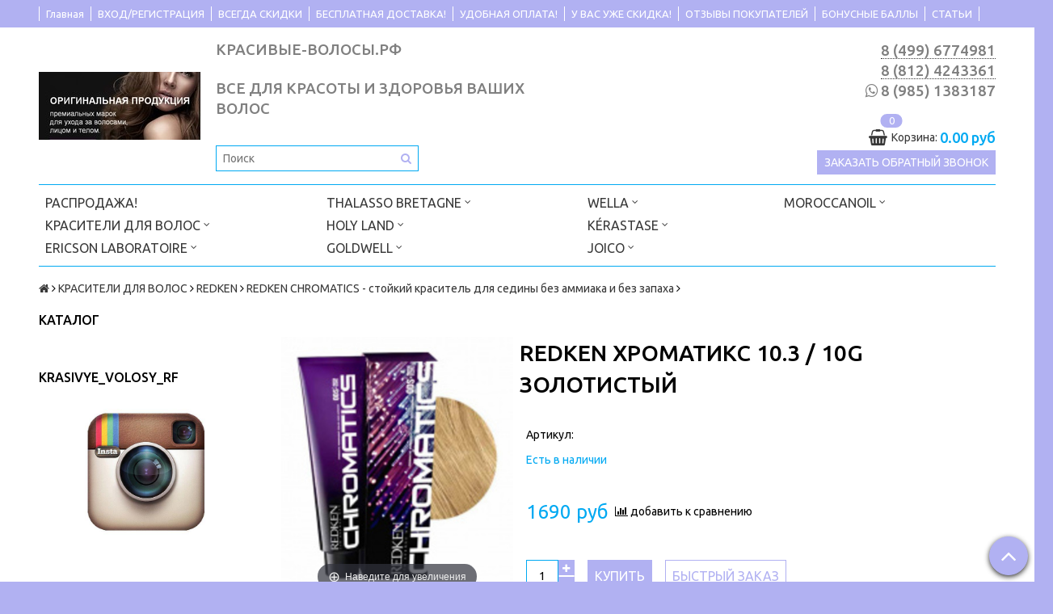

--- FILE ---
content_type: text/html; charset=utf-8
request_url: https://www.xn----7sbgbnqmo0abnni7kh.xn--p1ai/product/hromatiks-103-10g-zolotistyy
body_size: 37854
content:
<!DOCTYPE html>
<!--[if gt IE 8]-->
  <html class="ie-9">
<!--[endif]-->
<!--[if !IE]>-->
  <html>
<!--<![endif]-->

<head><link media='print' onload='this.media="all"' rel='stylesheet' type='text/css' href='/served_assets/public/jquery.modal-0c2631717f4ce8fa97b5d04757d294c2bf695df1d558678306d782f4bf7b4773.css'><meta data-config="{&quot;product_id&quot;:18067484}" name="page-config" content="" /><meta data-config="{&quot;money_with_currency_format&quot;:{&quot;delimiter&quot;:&quot;&quot;,&quot;separator&quot;:&quot;.&quot;,&quot;format&quot;:&quot;%n %u&quot;,&quot;unit&quot;:&quot;руб&quot;,&quot;show_price_without_cents&quot;:0},&quot;currency_code&quot;:&quot;RUR&quot;,&quot;currency_iso_code&quot;:&quot;RUB&quot;,&quot;default_currency&quot;:{&quot;title&quot;:&quot;Российский рубль&quot;,&quot;code&quot;:&quot;RUR&quot;,&quot;rate&quot;:1.0,&quot;format_string&quot;:&quot;%n %u&quot;,&quot;unit&quot;:&quot;руб&quot;,&quot;price_separator&quot;:null,&quot;is_default&quot;:true,&quot;price_delimiter&quot;:null,&quot;show_price_with_delimiter&quot;:null,&quot;show_price_without_cents&quot;:null},&quot;facebook&quot;:{&quot;pixelActive&quot;:false,&quot;currency_code&quot;:&quot;RUB&quot;,&quot;use_variants&quot;:null},&quot;vk&quot;:{&quot;pixel_active&quot;:null,&quot;price_list_id&quot;:null},&quot;new_ya_metrika&quot;:true,&quot;ecommerce_data_container&quot;:&quot;dataLayer&quot;,&quot;common_js_version&quot;:null,&quot;vue_ui_version&quot;:null,&quot;feedback_captcha_enabled&quot;:&quot;1&quot;,&quot;account_id&quot;:47375,&quot;hide_items_out_of_stock&quot;:false,&quot;forbid_order_over_existing&quot;:false,&quot;minimum_items_price&quot;:null,&quot;enable_comparison&quot;:true,&quot;locale&quot;:&quot;ru&quot;,&quot;client_group&quot;:null,&quot;consent_to_personal_data&quot;:{&quot;active&quot;:false,&quot;obligatory&quot;:true,&quot;description&quot;:&quot;Настоящим подтверждаю, что я ознакомлен и согласен с условиями \u003ca href=&#39;/page/oferta&#39; target=&#39;blank&#39;\u003eоферты и политики конфиденциальности\u003c/a\u003e.&quot;},&quot;recaptcha_key&quot;:&quot;6LfXhUEmAAAAAOGNQm5_a2Ach-HWlFKD3Sq7vfFj&quot;,&quot;recaptcha_key_v3&quot;:&quot;6LcZi0EmAAAAAPNov8uGBKSHCvBArp9oO15qAhXa&quot;,&quot;yandex_captcha_key&quot;:&quot;ysc1_ec1ApqrRlTZTXotpTnO8PmXe2ISPHxsd9MO3y0rye822b9d2&quot;,&quot;checkout_float_order_content_block&quot;:false,&quot;available_products_characteristics_ids&quot;:null,&quot;sber_id_app_id&quot;:&quot;5b5a3c11-72e5-4871-8649-4cdbab3ba9a4&quot;,&quot;theme_generation&quot;:2,&quot;quick_checkout_captcha_enabled&quot;:false,&quot;max_order_lines_count&quot;:500,&quot;sber_bnpl_min_amount&quot;:1000,&quot;sber_bnpl_max_amount&quot;:150000,&quot;counter_settings&quot;:{&quot;data_layer_name&quot;:&quot;dataLayer&quot;,&quot;new_counters_setup&quot;:false,&quot;add_to_cart_event&quot;:true,&quot;remove_from_cart_event&quot;:true,&quot;add_to_wishlist_event&quot;:true},&quot;site_setting&quot;:{&quot;show_cart_button&quot;:true,&quot;show_service_button&quot;:false,&quot;show_marketplace_button&quot;:false,&quot;show_quick_checkout_button&quot;:true},&quot;warehouses&quot;:[],&quot;captcha_type&quot;:&quot;google&quot;,&quot;human_readable_urls&quot;:false}" name="shop-config" content="" /><meta name='js-evnvironment' content='production' /><meta name='default-locale' content='ru' /><meta name='insales-redefined-api-methods' content="[]" /><script src="/packs/js/shop_bundle-2b0004e7d539ecb78a46.js"></script><script type="text/javascript" src="https://static.insales-cdn.com/assets/static-versioned/v3.72/static/libs/lodash/4.17.21/lodash.min.js"></script>
<!--InsalesCounter -->
<script type="text/javascript">
(function() {
  if (typeof window.__insalesCounterId !== 'undefined') {
    return;
  }

  try {
    Object.defineProperty(window, '__insalesCounterId', {
      value: 47375,
      writable: true,
      configurable: true
    });
  } catch (e) {
    console.error('InsalesCounter: Failed to define property, using fallback:', e);
    window.__insalesCounterId = 47375;
  }

  if (typeof window.__insalesCounterId === 'undefined') {
    console.error('InsalesCounter: Failed to set counter ID');
    return;
  }

  let script = document.createElement('script');
  script.async = true;
  script.src = '/javascripts/insales_counter.js?7';
  let firstScript = document.getElementsByTagName('script')[0];
  firstScript.parentNode.insertBefore(script, firstScript);
})();
</script>
<!-- /InsalesCounter -->

  <title>REDKEN ХРОМАТИКС 10.3 / 10G ЗОЛОТИСТЫЙ для ежедневного косметического ухода и оздоровления</title>
  <meta name="robots" content="index,follow" />

  
  

<meta charset="utf-8" />
<meta http-equiv="X-UA-Compatible" content="IE=edge,chrome=1" />
<!--[if IE]><script src="//html5shiv.googlecode.com/svn/trunk/html5.js"></script><![endif]-->
<!--[if lt IE 9]>
  <script src="//css3-mediaqueries-js.googlecode.com/svn/trunk/css3-mediaqueries.js"></script>
<![endif]-->
<meta name="yandex-verification" content="a07e782f0c4727e4" />
<meta name="google-site-verification" content="HT2dBU5-vXH3__DrIiWJPELb9ElspFFje5mlVqL773Y" />

<meta name="SKYPE_TOOLBAR" content="SKYPE_TOOLBAR_PARSER_COMPATIBLE" />
<meta name="viewport" content="width=device-width, initial-scale=1.0">


    <meta property="og:title" content="REDKEN ХРОМАТИКС 10.3 / 10G ЗОЛОТИСТЫЙ" />
    
      <meta property="og:image" content="https://static.insales-cdn.com/images/products/1/2591/476391967/compact_59adbeef_b265_11e7_826e_d897ba80f211_06a90e59_f08d_11eb_8122_503eaa0f80c2.jpg" />
    
    <meta property="og:type" content="website" />
    <meta property="og:url" content="https://www.красивые-волосы.рф/product/hromatiks-103-10g-zolotistyy" />
  

<meta name="keywords" content="REDKEN ХРОМАТИКС 10.3 / 10G ЗОЛОТИСТЫЙ для ежедневного косметического ухода и оздоровления">
<meta name="description" content="Просмотрите наш ассортимент продуктов и найдите средство, которое идеально подойдет для ваших волос">


  <link rel="canonical" href="https://www.красивые-волосы.рф/product/hromatiks-103-10g-zolotistyy"/>


<link rel="alternate" type="application/rss+xml" title="Блог..." href="/blogs/blog.atom" />
<!-- <link href="https://static.insales-cdn.com/assets/1/4989/1504125/1728659729/favicon.ico" rel="icon"> -->
<link rel="icon" href="https://static-eu.insales.ru/files/1/6745/14531161/original/favicon.png" type="image/x-icon">
<link rel="apple-touch-icon" href="/custom_icon.png"/>

<!-- CDN -->


<link rel="stylesheet" href="//maxcdn.bootstrapcdn.com/font-awesome/4.5.0/css/font-awesome.min.css">

<link href='https://fonts.googleapis.com/css?family=Ubuntu:400,500,300,300italic,400italic,500italic&subset=latin,cyrillic' rel='stylesheet' type='text/css'>


  <script type="text/javascript" src="//ajax.googleapis.com/ajax/libs/jquery/1.11.0/jquery.min.js"></script>



<!-- <script src="//jsconsole.com/remote.js?FB0C821F-73DA-430F-BD50-9C397FCEAB8D"></script> -->
<!-- CDN end -->


<link type="text/css" rel="stylesheet" media="all" href="https://static.insales-cdn.com/assets/1/4989/1504125/1728659729/template.css" />
<link type="text/css" rel="stylesheet" media="all" href="https://static.insales-cdn.com/assets/1/4989/1504125/1728659729/custom.css" />


<script type="text/javascript" src="https://static.insales-cdn.com/assets/1/4989/1504125/1728659729/modernizr.js"></script>

<meta name='product-id' content='18067484' />
</head>

<body class="adaptive">
  <section class="section--content">
    <header>
  
  <div class="section--top_panel">
    <div class="wrap row padded">
      <div class="lg-grid-12 sm-grid-8 xs-grid-2">
        

        <div class="top_menu">
          <ul class="menu menu--top menu--horizontal menu--one_line
                    sm-hidden xs-hidden
                    js-menu--top"
          >
            
              <li class="menu-node menu-node--top
                        "
              >
                <a href="/"
                    class="menu-link"
                >
                  Главная
                </a>
              </li>
            
              <li class="menu-node menu-node--top
                        "
              >
                <a href="/client_account/login"
                    class="menu-link"
                >
                  ВХОД/РЕГИСТРАЦИЯ
                </a>
              </li>
            
              <li class="menu-node menu-node--top
                        "
              >
                <a href="/page/nakopitielnyie-skidki"
                    class="menu-link"
                >
                  ВСЕГДА СКИДКИ
                </a>
              </li>
            
              <li class="menu-node menu-node--top
                        "
              >
                <a href="/page/dostavka"
                    class="menu-link"
                >
                  БЕСПЛАТНАЯ ДОСТАВКА!
                </a>
              </li>
            
              <li class="menu-node menu-node--top
                        "
              >
                <a href="/page/udobnaya-oplata"
                    class="menu-link"
                >
                  УДОБНАЯ ОПЛАТА!
                </a>
              </li>
            
              <li class="menu-node menu-node--top
                        "
              >
                <a href="/page/mobilnoe-prilozhenie"
                    class="menu-link"
                >
                  У ВАС УЖЕ СКИДКА!
                </a>
              </li>
            
              <li class="menu-node menu-node--top
                        "
              >
                <a href="https://www.xn----7sbgbnqmo0abnni7kh.xn--p1ai/product/reviews"
                    class="menu-link"
                >
                  ОТЗЫВЫ ПОКУПАТЕЛЕЙ
                </a>
              </li>
            
              <li class="menu-node menu-node--top
                        "
              >
                <a href="/page/bonusnye-bally"
                    class="menu-link"
                >
                  БОНУСНЫЕ БАЛЛЫ
                </a>
              </li>
            
              <li class="menu-node menu-node--top
                        "
              >
                <a href="/blogs/blog"
                    class="menu-link"
                >
                  СТАТЬИ
                </a>
              </li>
            
          </ul>

          <ul class="menu menu--top menu--horizontal
                    lg-hidden md-hidden"
          >
            <li class="menu-node menu-node--top">
              <button type="button"
                      class="menu-link
                            menu-toggler
                            js-panel-link"
                      data-params="target: '.js-panel--menu'"
              >
                <i class="fa fa-bars"></i>
              </button>
            </li>
          </ul>
        </div>
      </div>

      <div class="sm-grid-4 xs-grid-10
                  lg-hidden md-hidden
                  right"
      >
        
        



<form action="/search"
      method="get"
      class="search_widget
            search_widget--top_line "
>
  <input type="text"
          name="q"
          class="search_widget-field
                "
          value=""
          placeholder="Поиск"
  />

  <button type="submit"
          class="search_widget-submit
                button--invert"
  >
    <i class="fa fa-search"></i>
  </button>

  

  
</form>

      </div>

      <!--<div class="sm-grid-2 mc-grid-3
                  fr
                  right
                  sm-hidden xs-hidden"
      >
        





      </div>-->
    </div>
  </div>
  
  <div class="section--header header">
    <div class="wrap row

                padded-sides padded-inner-vertical"
    >

      <div class="grid-inline grid-inline-middle">



        <div class="lg-grid-9 sm-grid-12
                    sm-center
                    grid-inline grid-inline-middle
                    sm-padded-inner-bottom"
        >
          <div class="mc-grid-12
                      xs-padded-inner-bottom"
          >
            <a href="/"
    class="logo"
>
  
    <img src="https://static.insales-cdn.com/assets/1/4989/1504125/1728659729/logo.png" alt="КРАСИВЫЕ-ВОЛОСЫ.РФ - ВСЕ ДЛЯ КРАСОТЫ И ЗДОРОВЬЯ ВАШИХ ВОЛОС" />
  
</a>

          </div>

          <div class="lg-grid-6 mc-grid-12
                      left mc-center
                      lg-padded-inner-left mc-padded-zero
                      xs-hidden"
          >
            
              <div class="editor
                          lg-left mc-center"
              >
                <p><span style="font-size: 14pt; color: #808080;"><strong>КРАСИВЫЕ-ВОЛОСЫ.РФ</strong></span></p>
<p>&nbsp;</p>
<p><span style="font-size: 14pt;"><strong><span style="color: #808080;">ВСЕ ДЛЯ КРАСОТЫ И ЗДОРОВЬЯ ВАШИХ ВОЛОС</span></strong></span></p>
              </div>
            

            <div class="sm-hidden">
              



<form action="/search"
      method="get"
      class="search_widget
            search_widget--header "
>
  <input type="text"
          name="q"
          class="search_widget-field
                js-ajax_search-input"
          value=""
          placeholder="Поиск"
  />

  <button type="submit"
          class="search_widget-submit
                button--invert"
  >
    <i class="fa fa-search"></i>
  </button>

  
    <div class="ajax_search-wrapper
                js-ajax_search-wrapper"
    ></div>
  

  
</form>

            </div>
          </div>
        </div>

        <div class="lg-grid-3 sm-grid-12
                    lg-right sm-center"
        >
          
            <div class="contacts editor">
              <p><a href="tel:8%20(499) 6774981"><span style="font-size: 14pt; color: #808080;"><strong>8 (499) 6774981</strong></span></a><br /><a href="tel:8%20(812) 4243361"><span style="font-size: 14pt; color: #808080;"><strong>8 (812) 4243361</strong></span></a></p>
<p><i class="fa fa-whatsapp" style="font-size: 14pt; color: #808080; font-weight: 500; border-bottom: none;"></i> <a style="font-size: 14pt; color: #808080; font-weight: 500; border-bottom: none;" href="https://wa.me/79851383187">8 (985) 1383187</a></p>
            </div>
          

          
          
            <div class="mc-grid-12
                        sm-padded-vertical xs-padded-vertical
                        sm-hidden xs-hidden"
            >
              

<div class="cart_widget
            cart_widget--header
            "
>
  <a href="/cart_items"
      class="cart_widget-link"
  >
    
    <span class="cart_widget-icon">
      <i class="fa fa-shopping-basket"></i>

      <span class="cart_widget-items_count
                  js-cart_widget-items_count"
      >
        0
      </span>
    </span>

    <span class="cart_widget-title
                sm-hidden xs-hidden"
    >
      Корзина:
    </span>

    <span class="cart_widget-total prices">
      <span class="cart_widget-items_price
                  prices-current
                  js-cart_widget-total_price"
      >
        0 руб
      </span>
    </span>
  </a>

  
    <div class="cart_widget-dropdown
                basket_list
                sm-hidden xs-hidden
                padded
                js-basket_list"
    >
    </div>
  
</div>

            </div>
          
        <div>
  <a class="button recallme-link">Заказать обратный звонок</a>
</div>
  
<div class="recallme-popup">
  <div class="recallme-body">
    <div class="recallme-close"><i class="fa fa-times" aria-hidden="true"></i></div>
    <div class="recallme-title">Пожалуйста, оставьте ваш номер.<br>Мы свяжемся с вами скоро.</div>
    <form action="/client_account/feedback" method="post" id="recallme-form">
      <input type="hidden" name="feedback[from]" value="elmadrilenio@gmail.com" />
      <input type="hidden" name="feedback[subject]" value="Заказ обратного звонка" />
      <input type="hidden" name="feedback[content]" value="Заказ обратного звонка" />

      <input type="text" name="feedback[name]" class="required name" placeholder="Ваше имя" />
      <input type="text" name="feedback[phone]" class="required phone" placeholder="Ваш телефон" />
      
      <div class="js-recaptcha-form-field js-recaptcha-field"></div>
      <button class="button recallme-submit">Перезвонить мне</button>
    </form>
  </div>
  <div class="recallme-bg"></div>
</div>

<div class="recallme-success"></div>

<style type="text/css">
  .recallme-link{
  	font-size: 14px;
    margin: 5px 0 -5px 0;
  }
  .recallme-popup{
  	display: none;
  }
  .recallme-body{
  	position: fixed;
    z-index: 1001;
    top: 90px;
    left: 50%;
    width: 300px;
    background: #fff;
    text-align: center;
    padding: 20px 0;
    margin-left: -150px;
  }
  .recallme-popup input[type="text"]{
    width: 89%;
    height: 32px;
    font-size: 14px;
    font-weight: normal;
    margin-bottom: 10px;  	
  }
  .recallme-bg{
  	position: fixed;
    z-index: 1000;
    top: 0;
    left: 0;
    right: 0;
    bottom: 0;
    background: #000;
    opacity: 0.5;
  }
  .recallme-close{
  	position: absolute;
    top: -36px;
    right: -27px;
    cursor: pointer;
    font-size: 25px;
    color: #fff;
  }
  .recallme-success{
  	position: fixed;
    z-index: 1002;
    top: 110px;
    left: 50%;
    display: none;
    font-size: 14px;
    font-weight: normal;
    background: #fff;
    width: 320px;
    text-align: center;
    box-shadow: 0 0 5px #333;
    padding: 10px;
  	margin-left: -160px;  
  }
  .recallme-title{
    font-size: 14px;
    font-weight: normal;
    margin-bottom: 15px; 
  }
</style>

<script type="text/javascript">
	$(document).ready(function(){
        $( '[name="feedback[phone]"]' ).mask('+7(999)999-99-99');

    	function openRecallPopup(){ 
          
          $('.recallme-popup').fadeIn(300); 
        
        };
        function closeRecallPopup(){ $('.recallme-popup').fadeOut(300); };
      
      	var rec = $('.recallme-success');
      
      	function alertRecallme(){
          	rec.fadeIn(300);

          	setTimeout(function(){
            	rec.fadeOut(300);
            }, 3000);
        }
      
      	$('.recallme-link').on('click', function(){ openRecallPopup(); });
      	$('.recallme-close, .recallme-bg').on('click', function(){ closeRecallPopup(); });
    
      	var $form = $('#recallme-form');
      
    	$('.recallme-submit').on('click', function(){
          
          	function ajaxValidateForm(e){
                errors = checkForm($form);

                if (errors.length > 0) {
                    return;
                };

                var fields = $form.serialize();

                $.ajax({
                    url: $form.attr('action') + '.json',
                    type: 'post',
                    data: fields,
                    dataType: 'json',
                    beforeSend: function(){

                    },

                    complete: function(){

                    },

                    success: function(response){

                        if (response.status == 'ok') {
                            rec.html('Ваше сообщение успешно отправлено. Спасибо, мы Вам перезвоним!');
                          	closeRecallPopup();
                          	alertRecallme();
                        } else {
                            alert('Произошла ошибка. Попробуйте отправить заявку снова.');
                        }
                    }
                });
                return false;
            }
          
          	var valName  = $form.find('.required.name').val();
          	var valPhone = $form.find('.required.phone').val();
          	
          	if(valName === '' || valPhone === ''){
            	rec.html('Все поля обязательны для заполнения');
              	alertRecallme();
            } else{
            	ajaxValidateForm();
            }
          
        	return false;
        });
    });
</script>


















        </div>
      </div>

      <div class="section--main_menu row">
        


<div class="grid-row _sm-hidden xs-hidden
            padded"
>
  <ul class="menu menu--main menu--main_lvl_1 menu--horizontal
            js-menu--main menu--one_line"
  >
    
      <li class="menu-node menu-node--main_lvl_1
                
                js-menu-wrapper"
      >
        

        <a href="/collection/sale"
            class="menu-link
                  "
        >
          РАСПРОДАЖА!

          
        </a>

        
      </li>
    
      <li class="menu-node menu-node--main_lvl_1
                
                js-menu-wrapper"
      >
        

        <a href="/collection/krasitieli-dlia-volos"
            class="menu-link
                  "
        >
          КРАСИТЕЛИ ДЛЯ ВОЛОС

          
            <span class="menu-marker menu-marker--parent">
              <i class="fa fa-angle-down"></i>
            </span>
          
        </a>

        
          <ul class="menu menu--main_lvl_2 menu--vertical menu--dropdown">
            
              <li class="menu-node menu-node--main_lvl_2
                        
                        js-menu-wrapper"
              >
                

                <a href="/collection/redken-2"
                    class="menu-link
                          "
                >
                  REDKEN

                  
                    <span class="menu-marker menu-marker--parent">
                      <i class="fa fa-angle-right"></i>
                    </span>
                  
                </a>

                
                  <ul class="menu menu--main_lvl_3 menu--side menu--vertical">
                    
                      <li class="menu-node menu-node--main_lvl_3
                                "
                      >
                        <a href="/collection/redken-chromatics-ultra-rich-intensivnye-ottenki-dlya-sediny-bez-ammiaka-i-bez-zapaha"
                            class="menu-link
                                  "
                        >
                          REDKEN CHROMATICS ULTRA RICH- интенсивные оттенки для седины без аммиака и без запаха
                        </a>
                      </li>
                    
                      <li class="menu-node menu-node--main_lvl_3
                                "
                      >
                        <a href="/collection/okrashivaniie"
                            class="menu-link
                                  "
                        >
                          REDKEN CHROMATICS  - стойкий краситель для седины без аммиака и без запаха
                        </a>
                      </li>
                    
                      <li class="menu-node menu-node--main_lvl_3
                                "
                      >
                        <a href="/collection/katieghoriia-1345963902"
                            class="menu-link
                                  "
                        >
                          REDKEN SHADES EQ GLOSS. Краска-блеск без аммиака для тонирования и ухода за волосами
                        </a>
                      </li>
                    
                      <li class="menu-node menu-node--main_lvl_3
                                "
                      >
                        <a href="/collection/redken-color-camo-kamuflyazh-sediny-dlya-muzhchin"
                            class="menu-link
                                  "
                        >
                          REDKEN COLOR CAMO камуфляж седины для мужчин
                        </a>
                      </li>
                    
                  </ul>
                
              </li>
            
              <li class="menu-node menu-node--main_lvl_2
                        
                        js-menu-wrapper"
              >
                

                <a href="/collection/goldwell-2"
                    class="menu-link
                          "
                >
                  GOLDWELL

                  
                    <span class="menu-marker menu-marker--parent">
                      <i class="fa fa-angle-right"></i>
                    </span>
                  
                </a>

                
                  <ul class="menu menu--main_lvl_3 menu--side menu--vertical">
                    
                      <li class="menu-node menu-node--main_lvl_3
                                "
                      >
                        <a href="/collection/goldwell-topchic-zero-0-ammiaka"
                            class="menu-link
                                  "
                        >
                          GOLDWELL TOPCHIC ZERO 0% аммиака тюбики 60 мл
                        </a>
                      </li>
                    
                      <li class="menu-node menu-node--main_lvl_3
                                "
                      >
                        <a href="/collection/goldwell-topchic-zero-0-ammiaka-ballony-250-ml"
                            class="menu-link
                                  "
                        >
                          GOLDWELL TOPCHIC ZERO 0% аммиака баллоны 250 мл
                        </a>
                      </li>
                    
                      <li class="menu-node menu-node--main_lvl_3
                                "
                      >
                        <a href="/collection/tyubiki-60-ml"
                            class="menu-link
                                  "
                        >
                          GOLDWELL TOPCHIC Тюбики 60 мл
                        </a>
                      </li>
                    
                      <li class="menu-node menu-node--main_lvl_3
                                "
                      >
                        <a href="/collection/ballony-250-ml"
                            class="menu-link
                                  "
                        >
                          GOLDWELL TOPCHIC Баллоны 250 мл
                        </a>
                      </li>
                    
                      <li class="menu-node menu-node--main_lvl_3
                                "
                      >
                        <a href="/collection/nectaya-ot-goldwell"
                            class="menu-link
                                  "
                        >
                          GOLDWELL NECTAYA от Goldwell
                        </a>
                      </li>
                    
                      <li class="menu-node menu-node--main_lvl_3
                                "
                      >
                        <a href="/collection/goldwell-silk-lift"
                            class="menu-link
                                  "
                        >
                          GOLDWELL SILK LIFT LIGHTDIMENSIONS
                        </a>
                      </li>
                    
                      <li class="menu-node menu-node--main_lvl_3
                                "
                      >
                        <a href="/collection/goldwell-colorance-gloss-60-ml"
                            class="menu-link
                                  "
                        >
                          GOLDWELL COLORANCE GLOSS 60 мл
                        </a>
                      </li>
                    
                      <li class="menu-node menu-node--main_lvl_3
                                "
                      >
                        <a href="/collection/tyubiki-60-ml-3"
                            class="menu-link
                                  "
                        >
                          GOLDWELL COLORANCE тюбики 60 мл
                        </a>
                      </li>
                    
                      <li class="menu-node menu-node--main_lvl_3
                                "
                      >
                        <a href="/collection/ballony-120-ml"
                            class="menu-link
                                  "
                        >
                          GOLDWELL COLORANCE баллоны 120 мл
                        </a>
                      </li>
                    
                      <li class="menu-node menu-node--main_lvl_3
                                "
                      >
                        <a href="/collection/goldwell-soft-color-myagkoe-tonirovanie-v-domashnih-usloviyah"
                            class="menu-link
                                  "
                        >
                          GOLDWELL SOFT COLOR мягкое тонирование в домашних условиях
                        </a>
                      </li>
                    
                      <li class="menu-node menu-node--main_lvl_3
                                "
                      >
                        <a href="/collection/elumen"
                            class="menu-link
                                  "
                        >
                          GOLDWELL ЭЛЮМЕНИРОВАНИЕ ELUMEN
                        </a>
                      </li>
                    
                      <li class="menu-node menu-node--main_lvl_3
                                "
                      >
                        <a href="/collection/kraska-kamufliazh-dlia-muzhchin"
                            class="menu-link
                                  "
                        >
                          GOLDWELL RESHADE КРАСКА-КАМУФЛЯЖ ДЛЯ МУЖЧИН
                        </a>
                      </li>
                    
                      <li class="menu-node menu-node--main_lvl_3
                                "
                      >
                        <a href="/collection/oxycur"
                            class="menu-link
                                  "
                        >
                          GOLDWELL Oxycur средство для обесцвечивания волос
                        </a>
                      </li>
                    
                  </ul>
                
              </li>
            
              <li class="menu-node menu-node--main_lvl_2
                        
                        js-menu-wrapper"
              >
                

                <a href="/collection/wella"
                    class="menu-link
                          "
                >
                  WELLA

                  
                    <span class="menu-marker menu-marker--parent">
                      <i class="fa fa-angle-right"></i>
                    </span>
                  
                </a>

                
                  <ul class="menu menu--main_lvl_3 menu--side menu--vertical">
                    
                      <li class="menu-node menu-node--main_lvl_3
                                "
                      >
                        <a href="/collection/koleston-perfect-stoyakaya-krem-kraska"
                            class="menu-link
                                  "
                        >
                          KOLESTON PERFECT стойкая крем-краска
                        </a>
                      </li>
                    
                      <li class="menu-node menu-node--main_lvl_3
                                "
                      >
                        <a href="/collection/illumina-color-potryasayuschee-kachestvo-volos"
                            class="menu-link
                                  "
                        >
                          ILLUMINA COLOR потрясающее качество волос
                        </a>
                      </li>
                    
                      <li class="menu-node menu-node--main_lvl_3
                                "
                      >
                        <a href="/collection/color-touch-intensivnoe-tonirovanie"
                            class="menu-link
                                  "
                        >
                          COLOR TOUCH интенсивное тонирование
                        </a>
                      </li>
                    
                      <li class="menu-node menu-node--main_lvl_3
                                "
                      >
                        <a href="/collection/blondor-obestsvechivanie"
                            class="menu-link
                                  "
                        >
                          BLONDOR обесцвечивание
                        </a>
                      </li>
                    
                  </ul>
                
              </li>
            
              <li class="menu-node menu-node--main_lvl_2
                        
                        js-menu-wrapper"
              >
                

                <a href="/collection/loreal-professionel-2"
                    class="menu-link
                          "
                >
                  LOREAL PROFESSIONNEL

                  
                    <span class="menu-marker menu-marker--parent">
                      <i class="fa fa-angle-right"></i>
                    </span>
                  
                </a>

                
                  <ul class="menu menu--main_lvl_3 menu--side menu--vertical">
                    
                      <li class="menu-node menu-node--main_lvl_3
                                "
                      >
                        <a href="/collection/loreal-professionel-inoa"
                            class="menu-link
                                  "
                        >
                          LOREAL PROFESSIONNEL INOA
                        </a>
                      </li>
                    
                      <li class="menu-node menu-node--main_lvl_3
                                "
                      >
                        <a href="/collection/loreal-professionel-majirel"
                            class="menu-link
                                  "
                        >
                          LOREAL PROFESSIONNEL MAJIREL
                        </a>
                      </li>
                    
                      <li class="menu-node menu-node--main_lvl_3
                                "
                      >
                        <a href="/collection/loreal-professionnel-majirel-cool-cover"
                            class="menu-link
                                  "
                        >
                          LOREAL PROFESSIONNEL MAJIREL COOL COVER
                        </a>
                      </li>
                    
                      <li class="menu-node menu-node--main_lvl_3
                                "
                      >
                        <a href="/collection/loreal-professionel-dialinediarichesse"
                            class="menu-link
                                  "
                        >
                          LOREAL PROFESSIONNEL DIALINE/DIARICHESSE
                        </a>
                      </li>
                    
                      <li class="menu-node menu-node--main_lvl_3
                                "
                      >
                        <a href="/collection/loreal-professionel-homme"
                            class="menu-link
                                  "
                        >
                          LOREAL PROFESSIONNEL HOMME
                        </a>
                      </li>
                    
                  </ul>
                
              </li>
            
              <li class="menu-node menu-node--main_lvl_2
                        
                        js-menu-wrapper"
              >
                

                <a href="/collection/krasiteli-dlya-muzhchin"
                    class="menu-link
                          "
                >
                  КРАСИТЕЛИ ДЛЯ МУЖЧИН

                  
                </a>

                
              </li>
            
          </ul>
        
      </li>
    
      <li class="menu-node menu-node--main_lvl_1
                
                js-menu-wrapper"
      >
        

        <a href="/collection/ericson-laboratoire"
            class="menu-link
                  "
        >
          ERICSON LABORATOIRE

          
            <span class="menu-marker menu-marker--parent">
              <i class="fa fa-angle-down"></i>
            </span>
          
        </a>

        
          <ul class="menu menu--main_lvl_2 menu--vertical menu--dropdown">
            
              <li class="menu-node menu-node--main_lvl_2
                        
                        js-menu-wrapper"
              >
                

                <a href="/collection/fundamentals-ochischenie"
                    class="menu-link
                          "
                >
                  FUNDAMENTALS - очищение

                  
                </a>

                
              </li>
            
              <li class="menu-node menu-node--main_lvl_2
                        
                        js-menu-wrapper"
              >
                

                <a href="/collection/pur-oxygene-zaschita-kozhi-ot-deystviya-zagryaznyayuschih-veschestv-i-sinego-sveta"
                    class="menu-link
                          "
                >
                  PUR OXYGENE - защита кожи от действия загрязняющих веществ и синего света

                  
                </a>

                
              </li>
            
              <li class="menu-node menu-node--main_lvl_2
                        
                        js-menu-wrapper"
              >
                

                <a href="/collection/biologic-defense-anti-age-programma-na-osnove-postbiotikov"
                    class="menu-link
                          "
                >
                  BIOLOGIC DEFENSE - anti-age программа на основе постбиотиков

                  
                </a>

                
              </li>
            
              <li class="menu-node menu-node--main_lvl_2
                        
                        js-menu-wrapper"
              >
                

                <a href="/collection/vitamin-enerzhi-energiya-vitaminov-dlya-zdorovya-i-krasoty-kozhi"
                    class="menu-link
                          "
                >
                  ВИТАМИН  ЭНЕРЖИ  - энергия витаминов для здоровья и красоты кожи

                  
                </a>

                
              </li>
            
              <li class="menu-node menu-node--main_lvl_2
                        
                        js-menu-wrapper"
              >
                

                <a href="/collection/slim-feys-lift-energy-lift-nehirurgicheskoe-vosstanovlenie-ovala-litsa-i-omolozhenie-kozhi"
                    class="menu-link
                          "
                >
                  СЛИМ ФЭЙС ЛИФТ (ENERGY LIFT) - нехирургическое восстановление овала лица и омоложение кожи

                  
                </a>

                
              </li>
            
              <li class="menu-node menu-node--main_lvl_2
                        
                        js-menu-wrapper"
              >
                

                <a href="/collection/suprim-dheage-retinoks-intensivnoe-omolozhenie"
                    class="menu-link
                          "
                >
                  СУПРИМ DHE.Age - РЕТИНОКС - ИНТЕНСИВНОЕ ОМОЛОЖЕНИЕ

                  
                </a>

                
              </li>
            
              <li class="menu-node menu-node--main_lvl_2
                        
                        js-menu-wrapper"
              >
                

                <a href="/collection/genxskin-geneticheskiy-kontrol-nad-stareniem-kozhi"
                    class="menu-link
                          "
                >
                  GENXSKIN - ГЕНЕТИЧЕСКИЙ КОНТРОЛЬ НАД СТАРЕНИЕМ КОЖИ

                  
                </a>

                
              </li>
            
              <li class="menu-node menu-node--main_lvl_2
                        
                        js-menu-wrapper"
              >
                

                <a href="/collection/sensetive-pro-osobyy-uhod-za-giperchuvstvitelnoy-kozhey"
                    class="menu-link
                          "
                >
                  SENSITIVE PRO - ОСОБЫЙ УХОД ЗА ГИПЕРЧУВСТВИТЕЛЬНОЙ КОЖЕЙ

                  
                </a>

                
              </li>
            
              <li class="menu-node menu-node--main_lvl_2
                        
                        js-menu-wrapper"
              >
                

                <a href="/collection/katieghoriia-1337239352"
                    class="menu-link
                          "
                >
                  BIO - OPTIC УХОД ЗА КОЖЕЙ ВОКРУГ ГЛАЗ

                  
                </a>

                
              </li>
            
              <li class="menu-node menu-node--main_lvl_2
                        
                        js-menu-wrapper"
              >
                

                <a href="/collection/skinjexion-alternativa-konturnoy-plastike-inektsiyam-botulotoksina-biorevitalizatsii-i-mezoterapii"
                    class="menu-link
                          "
                >
                  SKINJEXION	 - АЛЬТЕРНАТИВА КОНТУРНОЙ ПЛАСТИКЕ, ИНЪЕКЦИЯМ БОТУЛОТОКСИНА, БИОРЕВИТАЛИЗАЦИИ И МЕЗОТЕРАПИИ

                  
                </a>

                
              </li>
            
              <li class="menu-node menu-node--main_lvl_2
                        
                        js-menu-wrapper"
              >
                

                <a href="/collection/enzymacid"
                    class="menu-link
                          "
                >
                  ENZYMACID - комбинированный пролонгированный пилинг в домашних условиях

                  
                </a>

                
              </li>
            
              <li class="menu-node menu-node--main_lvl_2
                        
                        js-menu-wrapper"
              >
                

                <a href="/collection/gidro-klinik-liechieniie-sukhoi-i-obiezvozhiennoi-kozhi"
                    class="menu-link
                          "
                >
                  HYDRA CLINIC - лечение сухой и обезвоженной кожи

                  
                </a>

                
              </li>
            
              <li class="menu-node menu-node--main_lvl_2
                        
                        js-menu-wrapper"
              >
                

                <a href="/collection/kategoriya-1364661683"
                    class="menu-link
                          "
                >
                  ACTI-BIOTIC - уход за жирной, проблемной кожей

                  
                </a>

                
              </li>
            
              <li class="menu-node menu-node--main_lvl_2
                        
                        js-menu-wrapper"
              >
                

                <a href="/collection/bio-pure"
                    class="menu-link
                          "
                >
                  BIOPURE SKIN OXYGEN THERAPY — «кислородная терапия» для кожи

                  
                </a>

                
              </li>
            
          </ul>
        
      </li>
    
      <li class="menu-node menu-node--main_lvl_1
                
                js-menu-wrapper"
      >
        

        <a href="/collection/thalasso-bretagne"
            class="menu-link
                  "
        >
          THALASSO BRETAGNE

          
            <span class="menu-marker menu-marker--parent">
              <i class="fa fa-angle-down"></i>
            </span>
          
        </a>

        
          <ul class="menu menu--main_lvl_2 menu--vertical menu--dropdown">
            
              <li class="menu-node menu-node--main_lvl_2
                        
                        js-menu-wrapper"
              >
                

                <a href="/collection/sredstva-po-litsu"
                    class="menu-link
                          "
                >
                  СРЕДСТВА ПО ЛИЦУ

                  
                </a>

                
              </li>
            
              <li class="menu-node menu-node--main_lvl_2
                        
                        js-menu-wrapper"
              >
                

                <a href="/collection/liniya-po-telu"
                    class="menu-link
                          "
                >
                  ЛИНИЯ ПО ТЕЛУ

                  
                </a>

                
              </li>
            
          </ul>
        
      </li>
    
      <li class="menu-node menu-node--main_lvl_1
                
                js-menu-wrapper"
      >
        

        <a href="/collection/holy-land"
            class="menu-link
                  "
        >
          HOLY LAND

          
            <span class="menu-marker menu-marker--parent">
              <i class="fa fa-angle-down"></i>
            </span>
          
        </a>

        
          <ul class="menu menu--main_lvl_2 menu--vertical menu--dropdown">
            
              <li class="menu-node menu-node--main_lvl_2
                        
                        js-menu-wrapper"
              >
                

                <a href="/collection/rasprodazha"
                    class="menu-link
                          "
                >
                  ПОДАРКИ И АКЦИИ

                  
                </a>

                
              </li>
            
              <li class="menu-node menu-node--main_lvl_2
                        
                        js-menu-wrapper"
              >
                

                <a href="/collection/sunbrella-liniya-solntsezaschitnyh-sredstv"
                    class="menu-link
                          "
                >
                  SUNBRELLA - Линия солнцезащитных средств

                  
                </a>

                
              </li>
            
              <li class="menu-node menu-node--main_lvl_2
                        
                        js-menu-wrapper"
              >
                

                <a href="/collection/juvelast-novaya-liniya-dlya-pitaniya-i-vosstanovleniya-kozhi"
                    class="menu-link
                          "
                >
                  JUVELAST Новая линия для питания и восстановления кожи

                  
                </a>

                
              </li>
            
              <li class="menu-node menu-node--main_lvl_2
                        
                        js-menu-wrapper"
              >
                

                <a href="/collection/dermalight-liniya-dlya-osvetleniya-pigmentnyh-pyaten"
                    class="menu-link
                          "
                >
                  DERMALIGHT - Линия для осветления пигментных пятен

                  
                </a>

                
              </li>
            
              <li class="menu-node menu-node--main_lvl_2
                        
                        js-menu-wrapper"
              >
                

                <a href="/collection/perfect-time-premialnaya-liniya"
                    class="menu-link
                          "
                >
                  PERFECT TIME - премиальная линия

                  
                </a>

                
              </li>
            
              <li class="menu-node menu-node--main_lvl_2
                        
                        js-menu-wrapper"
              >
                

                <a href="/collection/multivitamin-liniya-s-vitaminnym-kompleksom"
                    class="menu-link
                          "
                >
                  MULTIVITAMIN - линия с витаминным комплексом

                  
                </a>

                
              </li>
            
              <li class="menu-node menu-node--main_lvl_2
                        
                        js-menu-wrapper"
              >
                

                <a href="/collection/peels-pilingi"
                    class="menu-link
                          "
                >
                  PEELS - Пилинги

                  
                </a>

                
              </li>
            
              <li class="menu-node menu-node--main_lvl_2
                        
                        js-menu-wrapper"
              >
                

                <a href="/collection/vitalise-komfortnoe-uvlazhneni"
                    class="menu-link
                          "
                >
                  VITALISE - комфортное увлажнение

                  
                </a>

                
              </li>
            
              <li class="menu-node menu-node--main_lvl_2
                        
                        js-menu-wrapper"
              >
                

                <a href="/collection/age-control-intensivnaya-liniya-s-fitoestrogenami"
                    class="menu-link
                          "
                >
                  AGE CONTROL - Интенсивная линия с фитоэстрогенами

                  
                </a>

                
              </li>
            
              <li class="menu-node menu-node--main_lvl_2
                        
                        js-menu-wrapper"
              >
                

                <a href="/collection/age-defense-korrektiruyuschie-kremy"
                    class="menu-link
                          "
                >
                  AGE DEFENSE - корректирующие кремы

                  
                </a>

                
              </li>
            
              <li class="menu-node menu-node--main_lvl_2
                        
                        js-menu-wrapper"
              >
                

                <a href="/collection/a-nox-liniya-dlya-problemnoy-kozhi-s-akne"
                    class="menu-link
                          "
                >
                  ACNOX PLUS (ранее A-NOX) Линия для проблемной кожи

                  
                </a>

                
              </li>
            
              <li class="menu-node menu-node--main_lvl_2
                        
                        js-menu-wrapper"
              >
                

                <a href="/collection/a-nox-plus-retinol-liniya-dlya-problemnoy-kozhi-s-retinolom"
                    class="menu-link
                          "
                >
                  A-NOX PLUS RETINOL - линия для проблемной кожи с ретинолом

                  
                </a>

                
              </li>
            
              <li class="menu-node menu-node--main_lvl_2
                        
                        js-menu-wrapper"
              >
                

                <a href="/collection/alpha-beta-liniya-dlya-vosstanovleniya-tekstury-i-tsveta"
                    class="menu-link
                          "
                >
                  ALPHA-BETA - Линия для восстановления текстуры и цвета

                  
                </a>

                
              </li>
            
              <li class="menu-node menu-node--main_lvl_2
                        
                        js-menu-wrapper"
              >
                

                <a href="/collection/alpha-complex-liniya-s-aha-kislotami"
                    class="menu-link
                          "
                >
                  ALPHA COMPLEX - Линия с AHA кислотами

                  
                </a>

                
              </li>
            
              <li class="menu-node menu-node--main_lvl_2
                        
                        js-menu-wrapper"
              >
                

                <a href="/collection/azulene-liniya-s-azulenom"
                    class="menu-link
                          "
                >
                  AZULENE Линия с азуленом

                  
                </a>

                
              </li>
            
              <li class="menu-node menu-node--main_lvl_2
                        
                        js-menu-wrapper"
              >
                

                <a href="/collection/be-first-liniya-dlya-muzhchin"
                    class="menu-link
                          "
                >
                  BE FIRST Линия для мужчин

                  
                </a>

                
              </li>
            
              <li class="menu-node menu-node--main_lvl_2
                        
                        js-menu-wrapper"
              >
                

                <a href="/collection/bio-repair-liniya-dlya-vosstanovleniya-povrezhdennoy-kozhi"
                    class="menu-link
                          "
                >
                  BIO REPAIR Линия для восстановления поврежденной кожи

                  
                </a>

                
              </li>
            
              <li class="menu-node menu-node--main_lvl_2
                        
                        js-menu-wrapper"
              >
                

                <a href="/collection/boldcare-liniya-dlya-korrektsii-mimicheskih-morschin"
                    class="menu-link
                          "
                >
                  BOLDCARE - Линия для коррекции мимических морщин

                  
                </a>

                
              </li>
            
              <li class="menu-node menu-node--main_lvl_2
                        
                        js-menu-wrapper"
              >
                

                <a href="/collection/calm-red-antikuperoznaya-liniya"
                    class="menu-link
                          "
                >
                  CALM DERM - линия для чувствительной кожи

                  
                </a>

                
              </li>
            
              <li class="menu-node menu-node--main_lvl_2
                        
                        js-menu-wrapper"
              >
                

                <a href="/collection/c-the-success-liniya-s-vitaminom-c"
                    class="menu-link
                          "
                >
                  C The SUCCESS - Линия с витамином C

                  
                </a>

                
              </li>
            
              <li class="menu-node menu-node--main_lvl_2
                        
                        js-menu-wrapper"
              >
                

                <a href="/collection/mythologic-liniya-dlya-resheniya-osobyh-problem"
                    class="menu-link
                          "
                >
                  MYTHOLOGIC Линия для решения особых проблем

                  
                </a>

                
              </li>
            
              <li class="menu-node menu-node--main_lvl_2
                        
                        js-menu-wrapper"
              >
                

                <a href="/collection/phytomide-liniya-s-biomineralami-i-tseramidami"
                    class="menu-link
                          "
                >
                  PHYTOMIDE - Линия с биоминералами и церамидами

                  
                </a>

                
              </li>
            
              <li class="menu-node menu-node--main_lvl_2
                        
                        js-menu-wrapper"
              >
                

                <a href="/collection/renew-formula-liniya-s-antioksidantami"
                    class="menu-link
                          "
                >
                  RENEW FORMULA - линия с антиоксидантами

                  
                </a>

                
              </li>
            
              <li class="menu-node menu-node--main_lvl_2
                        
                        js-menu-wrapper"
              >
                

                <a href="/collection/double-action-liniya-dlya-zhirnoy-kozhi"
                    class="menu-link
                          "
                >
                  DOUBLE ACTION - Линия для жирной кожи

                  
                </a>

                
              </li>
            
              <li class="menu-node menu-node--main_lvl_2
                        
                        js-menu-wrapper"
              >
                

                <a href="/collection/lactolan-universalnaya-liniya-s-bio-kompleksom"
                    class="menu-link
                          "
                >
                  LACTOLAN - Универсальная линия с био-комплексом

                  
                </a>

                
              </li>
            
              <li class="menu-node menu-node--main_lvl_2
                        
                        js-menu-wrapper"
              >
                

                <a href="/collection/youthful-liniya-dlya-vosstanovleniya-vodno-lipidnogo-balansa-kozhi"
                    class="menu-link
                          "
                >
                  YOUTHFUL - Линия для восстановления водно-липидного баланса кожи

                  
                </a>

                
              </li>
            
              <li class="menu-node menu-node--main_lvl_2
                        
                        js-menu-wrapper"
              >
                

                <a href="/collection/lotions-losony"
                    class="menu-link
                          "
                >
                  LOTIONS - ЛОСЬОНЫ

                  
                </a>

                
              </li>
            
              <li class="menu-node menu-node--main_lvl_2
                        
                        js-menu-wrapper"
              >
                

                <a href="/collection/masks-maski"
                    class="menu-link
                          "
                >
                  CREAMS & MASKS - Крема и Маски

                  
                </a>

                
              </li>
            
              <li class="menu-node menu-node--main_lvl_2
                        
                        js-menu-wrapper"
              >
                

                <a href="/collection/varieties-dopolnitelnye-sredstva"
                    class="menu-link
                          "
                >
                  VARIETIES - дополнительные средства

                  
                </a>

                
              </li>
            
          </ul>
        
      </li>
    
      <li class="menu-node menu-node--main_lvl_1
                
                js-menu-wrapper"
      >
        

        <a href="/collection/goldwell"
            class="menu-link
                  "
        >
          GOLDWELL

          
            <span class="menu-marker menu-marker--parent">
              <i class="fa fa-angle-down"></i>
            </span>
          
        </a>

        
          <ul class="menu menu--main_lvl_2 menu--vertical menu--dropdown">
            
              <li class="menu-node menu-node--main_lvl_2
                        
                        js-menu-wrapper"
              >
                

                <a href="/collection/novyy-styledisign-premialnyy-stayling-ot-goldwell"
                    class="menu-link
                          "
                >
                  НОВЫЙ STYLEDISIGN премиальный стайлинг от GOLDWELL

                  
                    <span class="menu-marker menu-marker--parent">
                      <i class="fa fa-angle-right"></i>
                    </span>
                  
                </a>

                
                  <ul class="menu menu--main_lvl_3 menu--side menu--vertical">
                    
                      <li class="menu-node menu-node--main_lvl_3
                                "
                      >
                        <a href="/collection/heat-styling-sohranyaet-zdorovyy-vneshniy-vid-volos-pri-ispolzovanii-goryachih-instrumentov"
                            class="menu-link
                                  "
                        >
                          HEAT STYLING — СОХРАНЯЕТ ЗДОРОВЫЙ ВНЕШНИЙ ВИД ВОЛОС ПРИ ИСПОЛЬЗОВАНИИ ГОРЯЧИХ ИНСТРУМЕНТОВ
                        </a>
                      </li>
                    
                      <li class="menu-node menu-node--main_lvl_3
                                "
                      >
                        <a href="/collection/hairspray-mgnovennaya-fiksatsiya-razlichnoy-stepeni-ot-podvizhnoy-do-ultrasilnoy-dlya-ukladki-volos-lyuboy-tekstury"
                            class="menu-link
                                  "
                        >
                          HAIRSPRAY — МГНОВЕННАЯ ФИКСАЦИЯ РАЗЛИЧНОЙ СТЕПЕНИ: ОТ ПОДВИЖНОЙ ДО УЛЬТРАСИЛЬНОЙ ДЛЯ УКЛАДКИ ВОЛОС ЛЮБОЙ ТЕКСТУРЫ
                        </a>
                      </li>
                    
                      <li class="menu-node menu-node--main_lvl_3
                                "
                      >
                        <a href="/collection/volume-mgnovenno-obespechivaet-roskoshnyy-obem-ostavlyaya-volosy-plotnymi-i-uprugimi"
                            class="menu-link
                                  "
                        >
                          VOLUME — МГНОВЕННО ОБЕСПЕЧИВАЕТ РОСКОШНЫЙ ОБЪЕМ, ОСТАВЛЯЯ ВОЛОСЫ ПЛОТНЫМИ И УПРУГИМИ
                        </a>
                      </li>
                    
                      <li class="menu-node menu-node--main_lvl_3
                                "
                      >
                        <a href="/collection/curls-mgnovenno-pridaet-krasivuyu-formu-lokonam-i-volnam-delaet-ih-chetkimi-i-struk-turirovannymi-sohranyaya-rezultat-do-72-chasov"
                            class="menu-link
                                  "
                        >
                          CURLS — МГНОВЕННО ПРИДАЕТ КРАСИВУЮ ФОРМУ ЛОКОНАМ И ВОЛНАМ, ДЕЛАЕТ ИХ ЧЕТКИМИ И СТРУК- ТУРИРОВАННЫМИ, СОХРАНЯЯ РЕЗУЛЬТАТ ДО 72 ЧАСОВ
                        </a>
                      </li>
                    
                      <li class="menu-node menu-node--main_lvl_3
                                "
                      >
                        <a href="/collection/smooth-mgnovenno-obespechivaet-gladkost-i-glyantsevyy-blesk-volosam-lyuboy-tekstury-uderzhivaet-vlagu-i-predotvraschaet-pushenie-do-72-chasov"
                            class="menu-link
                                  "
                        >
                          SMOOTH — МГНОВЕННО ОБЕСПЕЧИВАЕТ ГЛАДКОСТЬ И ГЛЯНЦЕВЫЙ БЛЕСК ВОЛОСАМ ЛЮБОЙ ТЕКСТУРЫ, УДЕРЖИВАЕТ ВЛАГУ И ПРЕДОТВРАЩАЕТ ПУШЕНИЕ ДО 72 ЧАСОВ
                        </a>
                      </li>
                    
                      <li class="menu-node menu-node--main_lvl_3
                                "
                      >
                        <a href="/collection/texture-obnovite-lyuboy-obraz-s-pomoschyu-novoy-smeloy-tekstury-ot-gladkoy-glyantsevoy-do-nebrezhnoy"
                            class="menu-link
                                  "
                        >
                          TEXTURE — ОБНОВИТЕ ЛЮБОЙ ОБРАЗ С ПОМОЩЬЮ НОВОЙ СМЕЛОЙ ТЕКСТУРЫ, ОТ ГЛАДКОЙ ГЛЯНЦЕВОЙ  ДО НЕБРЕЖНОЙ
                        </a>
                      </li>
                    
                  </ul>
                
              </li>
            
              <li class="menu-node menu-node--main_lvl_2
                        
                        js-menu-wrapper"
              >
                

                <a href="/collection/dualsenses-bond-pro-dlya-slabyh-i-sklonnyh-k-lomkosti-volos"
                    class="menu-link
                          "
                >
                  DUALSENSES BOND PRO - для слабых и склонных к ломкости волос

                  
                </a>

                
              </li>
            
              <li class="menu-node menu-node--main_lvl_2
                        
                        js-menu-wrapper"
              >
                

                <a href="/collection/kerasilk-revitalize-omolazhivayuschiy-uhod-dlya-kozhi-golovy"
                    class="menu-link
                          "
                >
                  KERASILK REVITALIZE ОМОЛАЖИВАЮЩИЙ УХОД ДЛЯ КОЖИ ГОЛОВЫ

                  
                </a>

                
              </li>
            
              <li class="menu-node menu-node--main_lvl_2
                        
                        js-menu-wrapper"
              >
                

                <a href="/collection/kerasilk-color-ot-tusklosti-k-oslepitelnomu-blesku"
                    class="menu-link
                          "
                >
                  KERASILK COLOR ОТ ТУСКЛОСТИ К ОСЛЕПИТЕЛЬНОМУ БЛЕСКУ

                  
                </a>

                
              </li>
            
              <li class="menu-node menu-node--main_lvl_2
                        
                        js-menu-wrapper"
              >
                

                <a href="/collection/kerasilk-reconstruct"
                    class="menu-link
                          "
                >
                  KERASILK RECONSTRUCT ОТ ПОВРЕЖДЕННЫХ ВОЛОС К НЕВЕРОЯТНОЙ МЯГКОСТИ

                  
                </a>

                
              </li>
            
              <li class="menu-node menu-node--main_lvl_2
                        
                        js-menu-wrapper"
              >
                

                <a href="/collection/kerasilk-repower-volume-ot-tonkih-volos-k-roskoshnomu-obemu"
                    class="menu-link
                          "
                >
                  KERASILK REPOWER VOLUME ОТ ТОНКИХ ВОЛОС К РОСКОШНОМУ ОБЪЕМУ

                  
                </a>

                
              </li>
            
              <li class="menu-node menu-node--main_lvl_2
                        
                        js-menu-wrapper"
              >
                

                <a href="/collection/kerasilk-control-dlya-distsipliny-volos"
                    class="menu-link
                          "
                >
                  KERASILK CONTROL ДЛЯ ДИСЦИПЛИНЫ ВОЛОС

                  
                </a>

                
              </li>
            
              <li class="menu-node menu-node--main_lvl_2
                        
                        js-menu-wrapper"
              >
                

                <a href="/collection/kerasilk-stayling-dlya-volos"
                    class="menu-link
                          "
                >
                  KERASILK СТАЙЛИНГ ДЛЯ ВОЛОС - ПРЕВРАТИТЕ ШЕЛК В УКЛАДКУ!

                  
                </a>

                
              </li>
            
              <li class="menu-node menu-node--main_lvl_2
                        
                        js-menu-wrapper"
              >
                

                <a href="/collection/elumen-ukhod-za-eliuminirovannymi-volosami"
                    class="menu-link
                          "
                >
                  ELUMEN - уход за элюминированными волосами

                  
                </a>

                
              </li>
            
              <li class="menu-node menu-node--main_lvl_2
                        
                        js-menu-wrapper"
              >
                

                <a href="/collection/dualsenses-color-revive-toniruyuschie-konditsionery"
                    class="menu-link
                          "
                >
                  DUALSENSES COLOR REVIVE ТОНИРУЮЩИЕ КОНДИЦИОНЕРЫ

                  
                </a>

                
              </li>
            
              <li class="menu-node menu-node--main_lvl_2
                        
                        js-menu-wrapper"
              >
                

                <a href="/collection/stylesign-ultra-volume-dlya-vpechatlyayuschego-obema"
                    class="menu-link
                          "
                >
                  STYLESIGN ULTRA VOLUME ДЛЯ ВПЕЧАТЛЯЮЩЕГО ОБЪЕМА

                  
                </a>

                
              </li>
            
              <li class="menu-node menu-node--main_lvl_2
                        
                        js-menu-wrapper"
              >
                

                <a href="/collection/stylesign-just-smooth-dlya-gladkih-i-superpryamyh-ukladok"
                    class="menu-link
                          "
                >
                  STYLESIGN JUST SMOOTH ДЛЯ ГЛАДКИХ И СУПЕРПРЯМЫХ УКЛАДОК

                  
                </a>

                
              </li>
            
              <li class="menu-node menu-node--main_lvl_2
                        
                        js-menu-wrapper"
              >
                

                <a href="/collection/stylesign-curly-twist-dlya-modelirovaniya-lokonov"
                    class="menu-link
                          "
                >
                  STYLESIGN CURLY TWIST ДЛЯ МОДЕЛИРОВАНИЯ ЛОКОНОВ

                  
                </a>

                
              </li>
            
              <li class="menu-node menu-node--main_lvl_2
                        
                        js-menu-wrapper"
              >
                

                <a href="/collection/stylesign-creative-texture-dlya-sozdaniya-vseh-vidov-tekstur"
                    class="menu-link
                          "
                >
                  STYLESIGN CREATIVE TEXTURE ДЛЯ СОЗДАНИЯ ВСЕХ ВИДОВ ТЕКСТУР

                  
                </a>

                
              </li>
            
              <li class="menu-node menu-node--main_lvl_2
                        
                        js-menu-wrapper"
              >
                

                <a href="/collection/stylesign-perfect-hold-dlya-stoykih-i-podvizhnyh-ukladok"
                    class="menu-link
                          "
                >
                  STYLESIGN PERFECT HOLD ДЛЯ СТОЙКИХ И ПОДВИЖНЫХ УКЛАДОК

                  
                </a>

                
              </li>
            
              <li class="menu-node menu-node--main_lvl_2
                        
                        js-menu-wrapper"
              >
                

                <a href="/collection/2017-dualsenses-color-dlya-tonkih-i-normalnyh-okrashennyh-volos"
                    class="menu-link
                          "
                >
                  DUALSENSES COLOR ДЛЯ ТОНКИХ И НОРМАЛЬНЫХ ОКРАШЕННЫХ ВОЛОС

                  
                </a>

                
              </li>
            
              <li class="menu-node menu-node--main_lvl_2
                        
                        js-menu-wrapper"
              >
                

                <a href="/collection/2017-dualsenses-color-extra-rich-dlya-tolstyh-i-zhestkih-okrashennyh-volos"
                    class="menu-link
                          "
                >
                  DUALSENSES COLOR EXTRA RICH ДЛЯ ТОЛСТЫХ И ЖЕСТКИХ ОКРАШЕННЫХ ВОЛОС

                  
                </a>

                
              </li>
            
              <li class="menu-node menu-node--main_lvl_2
                        
                        js-menu-wrapper"
              >
                

                <a href="/collection/2017-dualsenses-blondes-highlights-dlya-osvetlennyh-i-melirovannyh-volos"
                    class="menu-link
                          "
                >
                  DUALSENSES BLONDES & HIGHLIGHTS ДЛЯ ОСВЕТЛЕННЫХ И МЕЛИРОВАННЫХ ВОЛОС

                  
                </a>

                
              </li>
            
              <li class="menu-node menu-node--main_lvl_2
                        
                        js-menu-wrapper"
              >
                

                <a href="/collection/2017-dualsenses-rich-repair-dlya-suhih-i-povrezhdennyh-volos"
                    class="menu-link
                          "
                >
                  DUALSENSES RICH REPAIR ДЛЯ СУХИХ И ПОВРЕЖДЕННЫХ ВОЛОС

                  
                </a>

                
              </li>
            
              <li class="menu-node menu-node--main_lvl_2
                        
                        js-menu-wrapper"
              >
                

                <a href="/collection/2017-dualsenses-just-smooth-dlya-neposlushnyh-i-pushaschihsya-volos"
                    class="menu-link
                          "
                >
                  DUALSENSES JUST SMOOTH ДЛЯ НЕПОСЛУШНЫХ И ПУШАЩИХСЯ ВОЛОС

                  
                </a>

                
              </li>
            
              <li class="menu-node menu-node--main_lvl_2
                        
                        js-menu-wrapper"
              >
                

                <a href="/collection/2017-dualsenses-ultra-volume-dlya-tonkih-i-oslablennyh-volos"
                    class="menu-link
                          "
                >
                  DUALSENSES ULTRA VOLUME ДЛЯ ТОНКИХ И ОСЛАБЛЕННЫХ ВОЛОС

                  
                </a>

                
              </li>
            
              <li class="menu-node menu-node--main_lvl_2
                        
                        js-menu-wrapper"
              >
                

                <a href="/collection/2017-dualsenses-scalp-specialist-dlya-chuvstvitelnoy-kozhi-golovy-i-sklonnyh-k-vypadeniyu-volos"
                    class="menu-link
                          "
                >
                  DUALSENSES SCALP SPECIALIST ДЛЯ ЧУВСТВИТЕЛЬНОЙ КОЖИ ГОЛОВЫ И СКЛОННЫХ К ВЫПАДЕНИЮ ВОЛОС

                  
                </a>

                
              </li>
            
              <li class="menu-node menu-node--main_lvl_2
                        
                        js-menu-wrapper"
              >
                

                <a href="/collection/2017-dualsenses-curly-twist-dlya-estestvenno-vyuschihsya-i-himicheski-zavityh-volos"
                    class="menu-link
                          "
                >
                  DUALSENSES CURLY TWIST ДЛЯ ЕСТЕСТВЕННО ВЬЮЩИХСЯ И ХИМИЧЕСКИ ЗАВИТЫХ ВОЛОС

                  
                </a>

                
              </li>
            
              <li class="menu-node menu-node--main_lvl_2
                        
                        js-menu-wrapper"
              >
                

                <a href="/collection/katieghoriia"
                    class="menu-link
                          "
                >
                  DUALSENSES FOR MEN - серия для мужчин

                  
                </a>

                
              </li>
            
              <li class="menu-node menu-node--main_lvl_2
                        
                        js-menu-wrapper"
              >
                

                <a href="/collection/3kh-faznyie-syvorotki-mghnoviennogho-dieistviia"
                    class="menu-link
                          "
                >
                  3х-фазные сыворотки мгновенного действия

                  
                </a>

                
              </li>
            
              <li class="menu-node menu-node--main_lvl_2
                        
                        js-menu-wrapper"
              >
                

                <a href="/collection/evolution-himicheskaya-zavivka"
                    class="menu-link
                          "
                >
                  EVOLUTION - химическая завивка

                  
                </a>

                
              </li>
            
              <li class="menu-node menu-node--main_lvl_2
                        
                        js-menu-wrapper"
              >
                

                <a href="/collection/topchic-okrashivanie-sediny"
                    class="menu-link
                          "
                >
                  TOPCHIC ОКРАШИВАНИЕ СЕДИНЫ

                  
                    <span class="menu-marker menu-marker--parent">
                      <i class="fa fa-angle-right"></i>
                    </span>
                  
                </a>

                
                  <ul class="menu menu--main_lvl_3 menu--side menu--vertical">
                    
                      <li class="menu-node menu-node--main_lvl_3
                                "
                      >
                        <a href="/collection/tyubiki-60-ml-2"
                            class="menu-link
                                  "
                        >
                          тюбики 60 мл
                        </a>
                      </li>
                    
                      <li class="menu-node menu-node--main_lvl_3
                                "
                      >
                        <a href="/collection/ballony-250-ml-2"
                            class="menu-link
                                  "
                        >
                          баллоны 250 мл
                        </a>
                      </li>
                    
                  </ul>
                
              </li>
            
              <li class="menu-node menu-node--main_lvl_2
                        
                        js-menu-wrapper"
              >
                

                <a href="/collection/colorance-tonirovanie"
                    class="menu-link
                          "
                >
                  COLORANCE ТОНИРОВАНИЕ

                  
                </a>

                
              </li>
            
              <li class="menu-node menu-node--main_lvl_2
                        
                        js-menu-wrapper"
              >
                

                <a href="/collection/elumen-elyuminirovanie"
                    class="menu-link
                          "
                >
                  ELUMEN ЭЛЮМИНИРОВАНИЕ

                  
                </a>

                
              </li>
            
              <li class="menu-node menu-node--main_lvl_2
                        
                        js-menu-wrapper"
              >
                

                <a href="/collection/nectaya-okrashivanie-sediny-bez-ammiaka"
                    class="menu-link
                          "
                >
                  NECTAYA ОКРАШИВАНИЕ СЕДИНЫ БЕЗ АММИАКА

                  
                </a>

                
              </li>
            
          </ul>
        
      </li>
    
      <li class="menu-node menu-node--main_lvl_1
                
                js-menu-wrapper"
      >
        

        <a href="/collection/wella-2"
            class="menu-link
                  "
        >
          WELLA

          
            <span class="menu-marker menu-marker--parent">
              <i class="fa fa-angle-down"></i>
            </span>
          
        </a>

        
          <ul class="menu menu--main_lvl_2 menu--vertical menu--dropdown">
            
              <li class="menu-node menu-node--main_lvl_2
                        
                        js-menu-wrapper"
              >
                

                <a href="/collection/wella-color-motion-sila-tsvet"
                    class="menu-link
                          "
                >
                  WELLA COLOR MOTION / СИЛА + ЦВЕТ

                  
                </a>

                
              </li>
            
              <li class="menu-node menu-node--main_lvl_2
                        
                        js-menu-wrapper"
              >
                

                <a href="/collection/wella-fusion-intensivnoe-vosstanovlenie-dlya-povrezhdennyh-volos"
                    class="menu-link
                          "
                >
                  WELLA FUSION / ИНТЕНСИВНОЕ ВОССТАНОВЛЕНИЕ ДЛЯ ПОВРЕЖДЕННЫХ ВОЛОС

                  
                </a>

                
              </li>
            
              <li class="menu-node menu-node--main_lvl_2
                        
                        js-menu-wrapper"
              >
                

                <a href="/collection/wella-oil-reflections-dlya-siyaniya-vashih-volos"
                    class="menu-link
                          "
                >
                  WELLA OIL REFLECTIONS ДЛЯ СИЯНИЯ ВАШИХ ВОЛОС

                  
                </a>

                
              </li>
            
              <li class="menu-node menu-node--main_lvl_2
                        
                        js-menu-wrapper"
              >
                

                <a href="/collection/wella-elements-naturalnaya-liniya"
                    class="menu-link
                          "
                >
                  WELLA ELEMENTS / НАТУРАЛЬНАЯ ЛИНИЯ

                  
                </a>

                
              </li>
            
              <li class="menu-node menu-node--main_lvl_2
                        
                        js-menu-wrapper"
              >
                

                <a href="/collection/wella-invigo-color-brilliance-zaschita-yarkosti-tsveta-okrashennyh-volos"
                    class="menu-link
                          "
                >
                  WELLA INVIGO COLOR BRILLIANCE / ЗАЩИТА ЯРКОСТИ ЦВЕТА ОКРАШЕННЫХ ВОЛОС

                  
                </a>

                
              </li>
            
              <li class="menu-node menu-node--main_lvl_2
                        
                        js-menu-wrapper"
              >
                

                <a href="/collection/wella-invigo-nutri-enrich-mgnovennoe-pitanie"
                    class="menu-link
                          "
                >
                  WELLA INVIGO NUTRI-ENRICH / МГНОВЕННОЕ ПИТАНИЕ

                  
                </a>

                
              </li>
            
              <li class="menu-node menu-node--main_lvl_2
                        
                        js-menu-wrapper"
              >
                

                <a href="/collection/wella-invigo-volume-boost-absolyutnaya-legkost-nevesomogo-uhoda"
                    class="menu-link
                          "
                >
                  WELLA INVIGO VOLUME BOOST / АБСОЛЮТНАЯ ЛЕГКОСТЬ НЕВЕСОМОГО УХОДА

                  
                </a>

                
              </li>
            
              <li class="menu-node menu-node--main_lvl_2
                        
                        js-menu-wrapper"
              >
                

                <a href="/collection/wella-invigo-blonde-recharge-krasota-ottenkov-blond"
                    class="menu-link
                          "
                >
                  WELLA INVIGO BLONDE RECHARGE / КРАСОТА ОТТЕНКОВ БЛОНД

                  
                </a>

                
              </li>
            
              <li class="menu-node menu-node--main_lvl_2
                        
                        js-menu-wrapper"
              >
                

                <a href="/collection/wella-invigo-color-recharge-pridanie-glubiny-tsvetu-s-krasyaschimi-pigmentami"
                    class="menu-link
                          "
                >
                  WELLA INVIGO COLOR RECHARGE / ПРИДАНИЕ ГЛУБИНЫ ЦВЕТУ. С КРАСЯЩИМИ ПИГМЕНТАМИ

                  
                </a>

                
              </li>
            
              <li class="menu-node menu-node--main_lvl_2
                        
                        js-menu-wrapper"
              >
                

                <a href="/collection/wella-invigo-balance-reshenie-problem-volos-i-kozhi-golovy"
                    class="menu-link
                          "
                >
                  WELLA INVIGO BALANCE / РЕШЕНИЕ ПРОБЛЕМ ВОЛОС И КОЖИ ГОЛОВЫ

                  
                </a>

                
              </li>
            
              <li class="menu-node menu-node--main_lvl_2
                        
                        js-menu-wrapper"
              >
                

                <a href="/collection/wella-invigo-sun-solnechnaya-kollektsiya-uhoda-za-volosami-s-provitaminom-v5"
                    class="menu-link
                          "
                >
                  WELLA INVIGO SUN / СОЛНЕЧНАЯ КОЛЛЕКЦИЯ УХОДА ЗА ВОЛОСАМИ С ПРОВИТАМИНОМ В5

                  
                </a>

                
              </li>
            
              <li class="menu-node menu-node--main_lvl_2
                        
                        js-menu-wrapper"
              >
                

                <a href="/collection/wella-eimi-obem"
                    class="menu-link
                          "
                >
                  WELLA EIMI ОБЪЕМ

                  
                </a>

                
              </li>
            
              <li class="menu-node menu-node--main_lvl_2
                        
                        js-menu-wrapper"
              >
                

                <a href="/collection/wella-eimi-gladkost"
                    class="menu-link
                          "
                >
                  WELLA EIMI ГЛАДКОСТЬ

                  
                </a>

                
              </li>
            
              <li class="menu-node menu-node--main_lvl_2
                        
                        js-menu-wrapper"
              >
                

                <a href="/collection/wella-eimi-blesk"
                    class="menu-link
                          "
                >
                  WELLA EIMI БЛЕСК

                  
                </a>

                
              </li>
            
              <li class="menu-node menu-node--main_lvl_2
                        
                        js-menu-wrapper"
              >
                

                <a href="/collection/wella-eimi-fiksatsiya"
                    class="menu-link
                          "
                >
                  WELLA EIMI ФИКСАЦИЯ

                  
                </a>

                
              </li>
            
              <li class="menu-node menu-node--main_lvl_2
                        
                        js-menu-wrapper"
              >
                

                <a href="/collection/wella-eimi-nutricurls"
                    class="menu-link
                          "
                >
                  WELLA EIMI NUTRICURLS

                  
                </a>

                
              </li>
            
          </ul>
        
      </li>
    
      <li class="menu-node menu-node--main_lvl_1
                
                js-menu-wrapper"
      >
        

        <a href="/collection/kerastase"
            class="menu-link
                  "
        >
          KÉRASTASE

          
            <span class="menu-marker menu-marker--parent">
              <i class="fa fa-angle-down"></i>
            </span>
          
        </a>

        
          <ul class="menu menu--main_lvl_2 menu--vertical menu--dropdown">
            
              <li class="menu-node menu-node--main_lvl_2
                        
                        js-menu-wrapper"
              >
                

                <a href="/collection/chronologiste-revitalizatsiya-volos"
                    class="menu-link
                          "
                >
                  CHRONOLOGISTE - Ревитализация волос

                  
                </a>

                
              </li>
            
              <li class="menu-node menu-node--main_lvl_2
                        
                        js-menu-wrapper"
              >
                

                <a href="/collection/genesis-dlya-oslablennyh-volos-sklonnyh-k-vypadeniyu"
                    class="menu-link
                          "
                >
                  GENESIS для ослабленных волос, склонных к выпадению

                  
                </a>

                
              </li>
            
              <li class="menu-node menu-node--main_lvl_2
                        
                        js-menu-wrapper"
              >
                

                <a href="/collection/chroma-absolu-zaschita-okrashennyh-volos"
                    class="menu-link
                          "
                >
                  CHROMA ABSOLU защита окрашенных волос

                  
                </a>

                
              </li>
            
              <li class="menu-node menu-node--main_lvl_2
                        
                        js-menu-wrapper"
              >
                

                <a href="/collection/blond-absolu-gamma-dlya-lyubyh-ottenkov-blonda"
                    class="menu-link
                          "
                >
                  BLOND ABSOLU - Гамма для любых оттенков блонда

                  
                </a>

                
              </li>
            
              <li class="menu-node menu-node--main_lvl_2
                        
                        js-menu-wrapper"
              >
                

                <a href="/collection/kategoriya-1"
                    class="menu-link
                          "
                >
                  COUTURE STYLING - линия профессионального стайлинга

                  
                </a>

                
              </li>
            
              <li class="menu-node menu-node--main_lvl_2
                        
                        js-menu-wrapper"
              >
                

                <a href="/collection/kerastase-specifique"
                    class="menu-link
                          "
                >
                  KÉRASTASE SPECIFIQUE - ОТ ВЫПАДЕНИЯ ВОЛОС

                  
                </a>

                
              </li>
            
              <li class="menu-node menu-node--main_lvl_2
                        
                        js-menu-wrapper"
              >
                

                <a href="/collection/kerastase-sensidote-dlya-chuvstvitelnoy-kozhi-golovy"
                    class="menu-link
                          "
                >
                  KÉRASTASE SENSIDOTE для чувствительной кожи головы

                  
                </a>

                
              </li>
            
              <li class="menu-node menu-node--main_lvl_2
                        
                        js-menu-wrapper"
              >
                

                <a href="/collection/discipline-neposlushnye-volosy"
                    class="menu-link
                          "
                >
                  DISCIPLINE Непослушные волосы

                  
                </a>

                
              </li>
            
              <li class="menu-node menu-node--main_lvl_2
                        
                        js-menu-wrapper"
              >
                

                <a href="/collection/densifique-aktivator-gustoty-volos"
                    class="menu-link
                          "
                >
                  DENSIFIQUE - АКТИВАТОР ГУСТОТЫ ВОЛОС

                  
                </a>

                
              </li>
            
              <li class="menu-node menu-node--main_lvl_2
                        
                        js-menu-wrapper"
              >
                

                <a href="/collection/initialiste"
                    class="menu-link
                          "
                >
                  INITIALISTE - СТИМУЛИРУЕТ РОСТ СИЛЬНЫХ, БЛЕСТЯЩИХ ВОЛОС

                  
                </a>

                
              </li>
            
              <li class="menu-node menu-node--main_lvl_2
                        
                        js-menu-wrapper"
              >
                

                <a href="/collection/elixir-ultime-legendarnyy-uhod-na-osnove-dragotsennyh-masel"
                    class="menu-link
                          "
                >
                  ELIXIR ULTIME ЛЕГЕНДАРНЫЙ УХОД НА ОСНОВЕ ДРАГОЦЕННЫХ МАСЕЛ

                  
                </a>

                
              </li>
            
              <li class="menu-node menu-node--main_lvl_2
                        
                        js-menu-wrapper"
              >
                

                <a href="/collection/nutritive-magistrale-pitanie-dlya-ochen-suhih-volos"
                    class="menu-link
                          "
                >
                  NUTRITIVE MAGISTRALE - питание для очень сухих волос

                  
                </a>

                
              </li>
            
              <li class="menu-node menu-node--main_lvl_2
                        
                        js-menu-wrapper"
              >
                

                <a href="/collection/nutritive-irisome-vpervye-dolgovremennoe-pitanie-dlya-volos-na-osnove-ekstrakta-irisa"
                    class="menu-link
                          "
                >
                  NUTRITIVE - ИНДИВИДУАЛЬНАЯ ПРОГРАММА ПИТАНИЯ ДЛЯ СУХИХ И ЧУВСТВИТЕЛЬНЫХ ВОЛОС

                  
                </a>

                
              </li>
            
              <li class="menu-node menu-node--main_lvl_2
                        
                        js-menu-wrapper"
              >
                

                <a href="/collection/resistance"
                    class="menu-link
                          "
                >
                  RÉSISTANCE - ПРИДАЮТ СИЛУ ОСЛАБЛЕННЫМ ВОЛОСАМ, ДЕЙСТВУЯ ИЗНУТРИ

                  
                </a>

                
              </li>
            
              <li class="menu-node menu-node--main_lvl_2
                        
                        js-menu-wrapper"
              >
                

                <a href="/collection/kerastase-homme-pervaya-muzhskaya-gamma-uhodov-dlya-sohraneniya-massy-volos"
                    class="menu-link
                          "
                >
                  KÉRASTASE HOMME - Первая мужская гамма уходов для сохранения массы волос

                  
                </a>

                
              </li>
            
          </ul>
        
      </li>
    
      <li class="menu-node menu-node--main_lvl_1
                
                js-menu-wrapper"
      >
        

        <a href="/collection/joico"
            class="menu-link
                  "
        >
          JOICO

          
            <span class="menu-marker menu-marker--parent">
              <i class="fa fa-angle-down"></i>
            </span>
          
        </a>

        
          <ul class="menu menu--main_lvl_2 menu--vertical menu--dropdown">
            
              <li class="menu-node menu-node--main_lvl_2
                        
                        js-menu-wrapper"
              >
                

                <a href="/collection/bezuprechnoe-siyanie-blonda-blond-life"
                    class="menu-link
                          "
                >
                  БЕЗУПРЕЧНОЕ СИЯНИЕ БЛОНДА Blond Life

                  
                </a>

                
              </li>
            
              <li class="menu-node menu-node--main_lvl_2
                        
                        js-menu-wrapper"
              >
                

                <a href="/collection/zaschita-ot-povrezhdeniy-volos"
                    class="menu-link
                          "
                >
                  ЗАЩИТА ОТ ПОВРЕЖДЕНИЙ ВОЛОС

                  
                </a>

                
              </li>
            
              <li class="menu-node menu-node--main_lvl_2
                        
                        js-menu-wrapper"
              >
                

                <a href="/collection/rekonstruktsiya-i-uhod-za-volosami-k-pak"
                    class="menu-link
                          "
                >
                  РЕКОНСТРУКЦИЯ И УХОД ЗА ВОЛОСАМИ K-PAK

                  
                </a>

                
              </li>
            
              <li class="menu-node menu-node--main_lvl_2
                        
                        js-menu-wrapper"
              >
                

                <a href="/collection/rekonstruktsiya-okrashennyh-volos-k-pak-color-therapy"
                    class="menu-link
                          "
                >
                  РЕКОНСТРУКЦИЯ ОКРАШЕННЫХ ВОЛОС K-PAK Color Therapy

                  
                </a>

                
              </li>
            
              <li class="menu-node menu-node--main_lvl_2
                        
                        js-menu-wrapper"
              >
                

                <a href="/collection/katalog-1-bb4f0f"
                    class="menu-link
                          "
                >
                  ЗАЩИТА ЦВЕТА ОКРАШЕННЫХ ВОЛОС Color Endure

                  
                </a>

                
              </li>
            
              <li class="menu-node menu-node--main_lvl_2
                        
                        js-menu-wrapper"
              >
                

                <a href="/collection/tonirovanie-i-podderzhka-tsveta-volos-color-balance-infuse"
                    class="menu-link
                          "
                >
                  ТОНИРОВАНИЕ И ПОДДЕРЖКА ЦВЕТА ВОЛОС Color Balance / Infuse

                  
                </a>

                
              </li>
            
              <li class="menu-node menu-node--main_lvl_2
                        
                        js-menu-wrapper"
              >
                

                <a href="/collection/katalog-1-9ec0ea"
                    class="menu-link
                          "
                >
                  ИНТЕНСИВНОЕ ТОНИРОВАНИЕ И УХОД JOICO Color Intensity

                  
                </a>

                
              </li>
            
              <li class="menu-node menu-node--main_lvl_2
                        
                        js-menu-wrapper"
              >
                

                <a href="/collection/uvlazhnenie-dlya-tonkih-i-cuhih-volos"
                    class="menu-link
                          "
                >
                  УВЛАЖНЕНИЕ ДЛЯ ТОНКИХ И CУХИХ ВОЛОС

                  
                </a>

                
              </li>
            
              <li class="menu-node menu-node--main_lvl_2
                        
                        js-menu-wrapper"
              >
                

                <a href="/collection/vozdushnyy-obem-volos-joifull"
                    class="menu-link
                          "
                >
                  ВОЗДУШНЫЙ ОБЪЕМ ВОЛОС JOIFULL

                  
                </a>

                
              </li>
            
              <li class="menu-node menu-node--main_lvl_2
                        
                        js-menu-wrapper"
              >
                

                <a href="/collection/katalog-1-667ca5"
                    class="menu-link
                          "
                >
                  ЛИНИЯ ДЛЯ КУДРЯВЫХ ВОЛОС Curl Repair

                  
                </a>

                
              </li>
            
              <li class="menu-node menu-node--main_lvl_2
                        
                        js-menu-wrapper"
              >
                

                <a href="/collection/ctayling-i-ukladka-volos-stylefinish"
                    class="menu-link
                          "
                >
                  CТАЙЛИНГ И УКЛАДКА ВОЛОС Style&Finish

                  
                </a>

                
              </li>
            
          </ul>
        
      </li>
    
      <li class="menu-node menu-node--main_lvl_1
                
                js-menu-wrapper"
      >
        

        <a href="/collection/moroccanoil"
            class="menu-link
                  "
        >
          MOROCCANOIL

          
            <span class="menu-marker menu-marker--parent">
              <i class="fa fa-angle-down"></i>
            </span>
          
        </a>

        
          <ul class="menu menu--main_lvl_2 menu--vertical menu--dropdown">
            
              <li class="menu-node menu-node--main_lvl_2
                        
                        js-menu-wrapper"
              >
                

                <a href="/collection/podarochnye-nabory-2"
                    class="menu-link
                          "
                >
                  АКЦИИ и НОВИНКИ MOROCCANOIL!

                  
                </a>

                
              </li>
            
              <li class="menu-node menu-node--main_lvl_2
                        
                        js-menu-wrapper"
              >
                

                <a href="/collection/moroccanoil-treatment"
                    class="menu-link
                          "
                >
                  MOROCCANOIL TREATMENT масло восстанавливающее

                  
                </a>

                
              </li>
            
              <li class="menu-node menu-node--main_lvl_2
                        
                        js-menu-wrapper"
              >
                

                <a href="/collection/moroccanoil-shampooconditioner"
                    class="menu-link
                          "
                >
                  MOROCCANOIL SHAMPOO&CONDITIONER шампуни и кондиционеры

                  
                </a>

                
              </li>
            
              <li class="menu-node menu-node--main_lvl_2
                        
                        js-menu-wrapper"
              >
                

                <a href="/collection/moroccanoil-suhie-shampuni"
                    class="menu-link
                          "
                >
                  MOROCCANOIL сухие шампуни

                  
                </a>

                
              </li>
            
              <li class="menu-node menu-node--main_lvl_2
                        
                        js-menu-wrapper"
              >
                

                <a href="/collection/moroccanoil-cream"
                    class="menu-link
                          "
                >
                  MOROCCANOIL CREAM крема

                  
                </a>

                
              </li>
            
              <li class="menu-node menu-node--main_lvl_2
                        
                        js-menu-wrapper"
              >
                

                <a href="/collection/morrocanoil-mask-maski"
                    class="menu-link
                          "
                >
                  MOROCCANOIL MASK маски

                  
                </a>

                
              </li>
            
              <li class="menu-node menu-node--main_lvl_2
                        
                        js-menu-wrapper"
              >
                

                <a href="/collection/moroccanoil-sredstva-po-uhodu-za-kozhey-golovy"
                    class="menu-link
                          "
                >
                  MOROCCANOIL средства по уходу за кожей головы

                  
                </a>

                
              </li>
            
              <li class="menu-node menu-node--main_lvl_2
                        
                        js-menu-wrapper"
              >
                

                <a href="/collection/brashingi-moroccanoil"
                    class="menu-link
                          "
                >
                  Брашинги MOROCCANOIL

                  
                </a>

                
              </li>
            
              <li class="menu-node menu-node--main_lvl_2
                        
                        js-menu-wrapper"
              >
                

                <a href="/collection/sprei-i-laki"
                    class="menu-link
                          "
                >
                  Спреи, Лаки, все для укладки

                  
                </a>

                
              </li>
            
          </ul>
        
      </li>
    
  </ul>
</div>

      </div>

    </div>
  </div>
</header>


    

    <div class="content-container
                wrap row"
    >
      
        <section class="section--breadcrumbs">
          <div class="row wrap padded-sides">
            


<div class="breadcrumbs">

  <a href="/"
      class="breadcrumbs-page breadcrumbs-page--home"
  >
    <i class="fa fa-home"></i>
  </a>

  <span class="breadcrumbs-pipe">
    <i class="fa fa-angle-right"></i>
  </span>

  

      

        
          
          

          
            
          
            
              
                <a href="/collection/krasitieli-dlia-volos" class="breadcrumbs-page">КРАСИТЕЛИ ДЛЯ ВОЛОС</a>
                <span class="breadcrumbs-pipe">
                  <i class="fa fa-angle-right"></i>
                </span>
              
            
          
            
              
                <a href="/collection/redken-2" class="breadcrumbs-page">REDKEN</a>
                <span class="breadcrumbs-pipe">
                  <i class="fa fa-angle-right"></i>
                </span>
              
            
          
            
              
                <a href="/collection/okrashivaniie" class="breadcrumbs-page">REDKEN CHROMATICS  - стойкий краситель для седины без аммиака и без запаха</a>
                <span class="breadcrumbs-pipe">
                  <i class="fa fa-angle-right"></i>
                </span>
                
              
            
          
        
      

    
</div>

          </div>
        </section>
      

        

      
        <div class="lg-grid-3 md-grid-3
                    sm-hidden xs-hidden
                    padded-sides
                    "
        >
          <div class="sidebar">

  
    <div class="sidebar_block">
      <div class="sidebar_block-title">
        Каталог
      </div>
      



<ul class="menu menu--collection menu--vertical">

  
  

</ul>

    </div>
  

  

  

  
    
      <div class="sidebar_block">
        <div class="sidebar_block-title">KRASIVYE_VOLOSY_RF</div>
        <div class="sidebar_block-content">
          <p><a href="https://instagram.com/krasivye_volosy_rf?igshid=1odxyhw6kv0u6"><img src='https://static.insales-cdn.com/files/1/5795/14374563/original/8E2E86DC-03BC-4635-B978-9D894EE98A43.jpeg' alt="" /></a></p>
        </div>
      </div>
    
  
  
    <div class="sidebar_block">
      <div class="sidebar_block-title">
        Каталог
      </div>
      <ul class="menu menu--collection menu--vertical">
          
          
            <li class="menu-node menu-node--collection_lvl_1 js-menu-wrapper">
              <a  href="/collection/uhod-za-telom" class="menu-link">АКТИВНОЕ ПОХУДЕНИЕ И УХОД ЗА ТЕЛОМ</a>
            </li>
          
            <li class="menu-node menu-node--collection_lvl_1 js-menu-wrapper">
              <a  href="/collection/bolshaya-ekonomiya" class="menu-link">БОЛЬШАЯ ЭКОНОМИЯ</a>
            </li>
          
            <li class="menu-node menu-node--collection_lvl_1 js-menu-wrapper">
              <a  href="/collection/idei-novogodnih-podarkov" class="menu-link">РАСПРОДАЖА</a>
            </li>
          
      </ul>  
    </div>
  
</div>

        </div>
      

      <div class="product row
                  
                    lg-grid-9 md-grid-9 sm-grid-12 xs-grid-12
                  
                  padded-sides"
      >
        <div class="lg-grid-8 md-grid-7 sm-grid-12
            lg-fr md-fr"
>
  <h1 class="product-title content-title">REDKEN ХРОМАТИКС 10.3 / 10G ЗОЛОТИСТЫЙ</h1>
</div>

<div class="lg-grid-4 md-grid-5 sm-grid-6 xs-grid-12
            padded-bottom lg-padded-right sm-padded-zero-right"
>
  
<div class="product-gallery gallery">
  
  <div class="gallery-large_image
              sm-hidden xs-hidden"
  >
    <a  href="https://static.insales-cdn.com/images/products/1/2591/476391967/59adbeef_b265_11e7_826e_d897ba80f211_06a90e59_f08d_11eb_8122_503eaa0f80c2.jpg"

        title=""
        alt=""

        id="MagicZoom"
        class="MagicZoom"
    >
      <img  src="https://static.insales-cdn.com/images/products/1/2591/476391967/large_59adbeef_b265_11e7_826e_d897ba80f211_06a90e59_f08d_11eb_8122_503eaa0f80c2.jpg"

            title="REDKEN ХРОМАТИКС 10.3 / 10G ЗОЛОТИСТЫЙ"
        alt="REDKEN ХРОМАТИКС 10.3 / 10G ЗОЛОТИСТЫЙ"
      />
    </a>
  </div>

  
  <div class="slider slider--gallery">
    <ul class="gallery-preview_list gallery-preview_list--horizontal
              slider-container
              owl-carousel
              js-slider--gallery"
    >
      

        <li class="gallery-preview padded-sides">
          <a  href="https://static.insales-cdn.com/images/products/1/2591/476391967/59adbeef_b265_11e7_826e_d897ba80f211_06a90e59_f08d_11eb_8122_503eaa0f80c2.jpg"

              alt=""
              title=""

              class="gallery-image
                    gallery-image--current
                    image-square"

              data-zoom-id="MagicZoom"
              data-image="https://static.insales-cdn.com/images/products/1/2591/476391967/large_59adbeef_b265_11e7_826e_d897ba80f211_06a90e59_f08d_11eb_8122_503eaa0f80c2.jpg"
          >
            
            <img src="https://static.insales-cdn.com/images/products/1/2591/476391967/compact_59adbeef_b265_11e7_826e_d897ba80f211_06a90e59_f08d_11eb_8122_503eaa0f80c2.jpg"
                  class="sm-hidden xs-hidden"
                 
                 title="REDKEN ХРОМАТИКС 10.3 / 10G ЗОЛОТИСТЫЙ"
        alt="REDKEN ХРОМАТИКС 10.3 / 10G ЗОЛОТИСТЫЙ"
            />

            <img src="https://static.insales-cdn.com/images/products/1/2591/476391967/large_59adbeef_b265_11e7_826e_d897ba80f211_06a90e59_f08d_11eb_8122_503eaa0f80c2.jpg"
                  class="js-product_gallery-preview_image
                        lg-hidden md-hidden"
                 title="REDKEN ХРОМАТИКС 10.3 / 10G ЗОЛОТИСТЫЙ"
        alt="REDKEN ХРОМАТИКС 10.3 / 10G ЗОЛОТИСТЫЙ"
            />
          </a>
        </li>

      

        <li class="gallery-preview padded-sides">
          <a  href="https://static.insales-cdn.com/images/products/1/5092/159724516/10G.jpg"

              alt=""
              title=""

              class="gallery-image
                    
                    image-square"

              data-zoom-id="MagicZoom"
              data-image="https://static.insales-cdn.com/images/products/1/5092/159724516/large_10G.jpg"
          >
            
            <img src="https://static.insales-cdn.com/images/products/1/5092/159724516/compact_10G.jpg"
                  class="sm-hidden xs-hidden"
                 
                 title="REDKEN ХРОМАТИКС 10.3 / 10G ЗОЛОТИСТЫЙ"
        alt="REDKEN ХРОМАТИКС 10.3 / 10G ЗОЛОТИСТЫЙ"
            />

            <img src="https://static.insales-cdn.com/images/products/1/5092/159724516/large_10G.jpg"
                  class="js-product_gallery-preview_image
                        lg-hidden md-hidden"
                 title="REDKEN ХРОМАТИКС 10.3 / 10G ЗОЛОТИСТЫЙ"
        alt="REDKEN ХРОМАТИКС 10.3 / 10G ЗОЛОТИСТЫЙ"
            />
          </a>
        </li>

      
    </ul>
  </div>
</div>

</div>


<div class="product-info
            lg-grid-8 md-grid-7 sm-grid-6 xs-grid-12
            lg-padded-left sm-padded-zero-left padded-bottom"
>


  
  <div class="product-sku js-product-sku">
    Артикул:
    <span class="product-sku_field js-product-sku_field">
      
    </span>
  </div>

  
  <div class="product-presence">
    <span class="product-presence_field
                
                js-product-presence"
    >
      
        Есть в наличии
      
    </span>
  </div>

  
  <form action="/cart_items" method="post" id="order" class="product-order">

    <div class="row
                grid-inline"
    >
      
      <div class="product-prices
                  prices
                  inline-middle"
      >
        <div class="prices-old js-prices-old">
          
        </div>

        <div class="prices-current js-prices-current">
          1690 руб
        </div>
      </div>

      
      
        <span class="product-compare
                    compare-trigger
                    _mc-grid-12
                    inline-middle"
        >
          <span class="compare-add
                      js-compare-add"
                data-product_id="18067484"
          >
            <i class="fa fa-bar-chart"></i>
            <span class="compare-trigger_text">добавить к сравнению</span>
          </span>

          <a href="/compares/"
              class="compare-added"
          >
            <i class="fa fa-check"></i>
            <span class="compare-trigger_text">перейти к сравнению</span>
          </a>
        </span>
      
    </div>

    
    
      <input type="hidden" name="variant_id" value="27902447" />
    

    <div class="row
                grid-inline _grid-inline-top"
    >
      
      <div class="product-quantity
                  inline-middle
                  mc-grid-3
                  padded-inner-right mc-padded-zero"
      >
        


<div class="quantity quantity--side">

  <div class="quantity-button quantity-button--minus
              button
              js-quantity-minus"
  >
    <i class="fa fa-minus"></i>
  </div>

  <input type="text"
          name="quantity"
          value="1"
          class="quantity-input
                js-quantity-input"

          data-params="unit: 'шт'"
  />

  <div class="quantity-button quantity-button--plus
              button
              js-quantity-plus"
  >
    <i class="fa fa-plus"></i>
  </div>

</div>

      </div>

      

      

      <button type="submit"
              class="product-buy
                    button button--buy button--large
                    
                    mc-grid-9
                    js-buy
                    js-product-buy
                    inline-middle"
              
      >
        Купить
      </button>

      
        <span class="product-quick_checkout product-buy
                      button button--buy_invert button--large
                      mc-grid-12
                      inline-middle"
              data-quick-checkout
        >
          Быстрый заказ
        </span>
      

    </div>

  </form>
</div>

<div class="tabs
            lg-grid-8 md-grid-7 sm-grid-12 xs-grid-12
            lg-fr md-fr
            lg-padded-left sm-padded-zero-left"
>
  



  
  <ul class="tabs-controls tabs-controls--horizontal">
    

    

    
      <li class="tabs-node
                mc-grid-12
                js-tab-review"
          data-params="target: '#reviews'"
      >
        Отзывы (0)
      </li>
    
  </ul>

  

  

  
    <div id="reviews" class="tabs-content">
      
      



<div class="grid-row">

  <div id="reviews"
        class="reviews
              lg-grid-7 md-grid-12
              padded-sides"
  >
    <h2 class="reviews-title hidden">
      Отзывы
    </h2>

    
      <div class="notice notice--info">
        Пока нет отзывов
      </div>
    
  </div>

  
  <div id="review_form"
        class="review_form
              lg-grid-5 md-grid-12 sm-grid-12
              padded-sides
              lg-fr"
  >
    <form class="review-form" method="post" action="/product/hromatiks-103-10g-zolotistyy/reviews#review_form" enctype="multipart/form-data">

      <h3 class="hidden">Оставить отзыв</h3>

      

      

      <div class="grid-row padded-bottom">
        <div class="review_form-input input input--required
                    
                    lg-grid-12 xs-grid-12
                    padded-sides"
        >
          <label for="review_author" class="input-label">
            Имя
          </label>

          <input  type="text"
                  name="review[author]"
                  value=""
                  class="input-field"
          />

          <span class="input-notice notice notice--warning">
            Вы не представились
          </span>
        </div>

        <div class="review_form-input input input--required
                    
                    lg-grid-12 xs-grid-12
                    padded-sides"
        >
          <label for="review_email" class="input-label">
            E-mail (на сайте не публикуется)
          </label>

          <input  type="email"
                  name="review[email]"
                  value=""
                  class="input-field"
          />

          <span class="input-notice notice notice--warning">
            Не правильно введен e-mail
          </span>
        </div>

        <div class="review_form-input input input--required
                    
                    padded-sides"
        >
          <label for="review_body" class="input-label">
            Отзыв
          </label>

          <textarea name="review[content]"
                    rows="4"
                    class="input-field"
          ></textarea>

          <span class="input-notice notice notice--warning">
            нам интересно Ваше мнение о товаре
          </span>
        </div>

        <div class="review_form-input rating_wrapper
                    padded-sides"
        >
          <label for="rating" class="rating-label">Оцените товар:</label>

          <select class="js-rating" name="review[rating]">
            <option value="">a</option>
            
              <option value="1">1</option>
            
              <option value="2">2</option>
            
              <option value="3">3</option>
            
              <option value="4">4</option>
            
              <option value="5">5</option>
            
          </select>
        </div>

        
          <div id="captcha"
                class="review_form-input input input--captcha input--required
                      
                      padded-sides"
          >
            <!--<label class="input-label">
              Наберите текст, изображённый на картинке
            </label>-->

            <div id="captcha_challenge" class="input-captcha">
              <script src='https://www.google.com/recaptcha/api.js?hl=ru' async defer></script><div class='g-recaptcha' data-sitekey='6LfXhUEmAAAAAOGNQm5_a2Ach-HWlFKD3Sq7vfFj' data-callback='onReCaptchaSuccess'></div>
            </div>

            <!--<input type="text"
                    name="review[captcha_solution]"
                    class="input-field"
            />-->

            <span class="input-notice notice notice--warning">
              Вы неправильно ввели текст с картинки
            </span>
          </div>
        
      </div>

      <div class="notice notice--info">
        Все поля обязательны к заполнению
      </div>

      
        <div class="notice notice--info">
          Перед публикацией отзывы проходят модерацию
        </div>
      

      <input type="submit"
              class="review_form-submit button js-review-submit"
              value="Отправить отзыв"
      />

    
</form>
  </div>

</div>




    </div>
  
</div>

<!-- </div> -->


<div class="lg-grid-12">
  
  
  
  




  
  
  
  




  
  
</div>

<script type="text/javascript">
  $(function(){
    var
      $config = {
        selector: '#variant-select',
        product:  {"id":18067484,"url":"/product/hromatiks-103-10g-zolotistyy","title":"REDKEN ХРОМАТИКС 10.3 / 10G ЗОЛОТИСТЫЙ","short_description":null,"available":true,"unit":"pce","permalink":"hromatiks-103-10g-zolotistyy","images":[{"id":476391967,"product_id":18067484,"external_id":null,"position":1,"created_at":"2021-10-01T16:25:25.000+03:00","image_processing":false,"title":null,"url":"https://static.insales-cdn.com/images/products/1/2591/476391967/thumb_59adbeef_b265_11e7_826e_d897ba80f211_06a90e59_f08d_11eb_8122_503eaa0f80c2.jpg","original_url":"https://static.insales-cdn.com/images/products/1/2591/476391967/59adbeef_b265_11e7_826e_d897ba80f211_06a90e59_f08d_11eb_8122_503eaa0f80c2.jpg","medium_url":"https://static.insales-cdn.com/images/products/1/2591/476391967/medium_59adbeef_b265_11e7_826e_d897ba80f211_06a90e59_f08d_11eb_8122_503eaa0f80c2.jpg","small_url":"https://static.insales-cdn.com/images/products/1/2591/476391967/micro_59adbeef_b265_11e7_826e_d897ba80f211_06a90e59_f08d_11eb_8122_503eaa0f80c2.jpg","thumb_url":"https://static.insales-cdn.com/images/products/1/2591/476391967/thumb_59adbeef_b265_11e7_826e_d897ba80f211_06a90e59_f08d_11eb_8122_503eaa0f80c2.jpg","compact_url":"https://static.insales-cdn.com/images/products/1/2591/476391967/compact_59adbeef_b265_11e7_826e_d897ba80f211_06a90e59_f08d_11eb_8122_503eaa0f80c2.jpg","large_url":"https://static.insales-cdn.com/images/products/1/2591/476391967/large_59adbeef_b265_11e7_826e_d897ba80f211_06a90e59_f08d_11eb_8122_503eaa0f80c2.jpg","filename":"59adbeef_b265_11e7_826e_d897ba80f211_06a90e59_f08d_11eb_8122_503eaa0f80c2.jpg","image_content_type":"image/jpeg"},{"id":159724516,"product_id":18067484,"external_id":null,"position":2,"created_at":"2018-05-18T19:27:54.000+03:00","image_processing":false,"title":null,"url":"https://static.insales-cdn.com/images/products/1/5092/159724516/thumb_10G.jpg","original_url":"https://static.insales-cdn.com/images/products/1/5092/159724516/10G.jpg","medium_url":"https://static.insales-cdn.com/images/products/1/5092/159724516/medium_10G.jpg","small_url":"https://static.insales-cdn.com/images/products/1/5092/159724516/micro_10G.jpg","thumb_url":"https://static.insales-cdn.com/images/products/1/5092/159724516/thumb_10G.jpg","compact_url":"https://static.insales-cdn.com/images/products/1/5092/159724516/compact_10G.jpg","large_url":"https://static.insales-cdn.com/images/products/1/5092/159724516/large_10G.jpg","filename":"10G.jpg","image_content_type":"image/jpeg"}],"first_image":{"id":476391967,"product_id":18067484,"external_id":null,"position":1,"created_at":"2021-10-01T16:25:25.000+03:00","image_processing":false,"title":null,"url":"https://static.insales-cdn.com/images/products/1/2591/476391967/thumb_59adbeef_b265_11e7_826e_d897ba80f211_06a90e59_f08d_11eb_8122_503eaa0f80c2.jpg","original_url":"https://static.insales-cdn.com/images/products/1/2591/476391967/59adbeef_b265_11e7_826e_d897ba80f211_06a90e59_f08d_11eb_8122_503eaa0f80c2.jpg","medium_url":"https://static.insales-cdn.com/images/products/1/2591/476391967/medium_59adbeef_b265_11e7_826e_d897ba80f211_06a90e59_f08d_11eb_8122_503eaa0f80c2.jpg","small_url":"https://static.insales-cdn.com/images/products/1/2591/476391967/micro_59adbeef_b265_11e7_826e_d897ba80f211_06a90e59_f08d_11eb_8122_503eaa0f80c2.jpg","thumb_url":"https://static.insales-cdn.com/images/products/1/2591/476391967/thumb_59adbeef_b265_11e7_826e_d897ba80f211_06a90e59_f08d_11eb_8122_503eaa0f80c2.jpg","compact_url":"https://static.insales-cdn.com/images/products/1/2591/476391967/compact_59adbeef_b265_11e7_826e_d897ba80f211_06a90e59_f08d_11eb_8122_503eaa0f80c2.jpg","large_url":"https://static.insales-cdn.com/images/products/1/2591/476391967/large_59adbeef_b265_11e7_826e_d897ba80f211_06a90e59_f08d_11eb_8122_503eaa0f80c2.jpg","filename":"59adbeef_b265_11e7_826e_d897ba80f211_06a90e59_f08d_11eb_8122_503eaa0f80c2.jpg","image_content_type":"image/jpeg"},"category_id":399024,"canonical_url_collection_id":939184,"price_kinds":[],"price_min":"1690.0","price_max":"1690.0","bundle":null,"updated_at":"2025-07-27T07:35:16.000+03:00","video_links":[],"reviews_average_rating_cached":null,"reviews_count_cached":null,"option_names":[],"properties":[],"characteristics":[],"variants":[{"ozon_link":null,"wildberries_link":null,"id":27902447,"title":"","product_id":18067484,"sku":null,"barcode":null,"dimensions":null,"available":true,"image_ids":[],"image_id":null,"weight":null,"created_at":"2013-09-22T11:02:31.000+04:00","updated_at":"2022-03-12T12:55:08.000+03:00","quantity":null,"price":"1690.0","base_price":"1690.0","old_price":null,"prices":[],"variant_field_values":[{"id":1389889,"variant_field_id":617,"value":"27902447"}],"option_values":[]}],"accessories":[],"list_card_mode":"buy","list_card_mode_with_variants":"buy"},
        settings: {
          params:{
            'модификация': 'select',
          },
        },
      };

    selectors = new InSales.OptionSelectors( $config );
  });
</script>

      </div>

    </div>
  </section>

  <footer>
  <div class="section--footer_menus
              padded-inner-vertical"
  >
    <div class="wrap row _grid-inline">

      
      
        <div class="footer_block
                    lg-grid-4 sm-grid-6 mc-grid-12
                    padded"
        >
          <ul class="footer_block-content menu menu--footer menu--vertical">
            
              <li class="menu-node menu-node--footer
                        "
              >
                <a href="/page/delivery" class="menu-link">
                  Доставка
                </a>
              </li>
            
              <li class="menu-node menu-node--footer
                        "
              >
                <a href="/page/feedback" class="menu-link">
                  Обратная связь
                </a>
              </li>
            
          </ul>
        </div>
      

      <div class="footer_block
                  lg-grid-4 sm-grid-6 mc-grid-12
                  padded
                  center sm-right mc-center"
      >
        <div class="footer_block-content">
          



  <div class="social_groups">

    

    

    

    

    
     

  </div>



        </div>
        <div class="padded-inner"><img src="https://static.insales-cdn.com/assets/1/4989/1504125/1728659729/garantee.jpg" style="max-width:100px;border-radius:50%;"/></div>
      </div>

      <div class="footer_block
                  lg-grid-4 sm-grid-6 mc-grid-12
                  lg-fr md-fr
                  padded
                  right mc-center"
      >
        <div class="footer_block-content contacts editor">
          <p><a href="tel:8%20(499) 6774981"><span style="font-size: 14pt; color: #808080;"><strong>8 (499) 6774981</strong></span></a><br /><a href="tel:8%20(812) 4243361"><span style="font-size: 14pt; color: #808080;"><strong>8 (812) 4243361</strong></span></a></p>
<p><i class="fa fa-whatsapp" style="font-size: 14pt; color: #808080; font-weight: 500; border-bottom: none;"></i> <a style="font-size: 14pt; color: #808080; font-weight: 500; border-bottom: none;" href="https://wa.me/79851383187">8 (985) 1383187</a></p>
        </div>

        <div class="footer_block-content
                    lg-hidden md-hidden"
        >
          





        </div>
      </div>

    </div>
  </div>

  <div class="section--footer_copyright
              padded-inner-bottom"
  >
    <div class="wrap row">
      <div class="editor
                  lg-grid-4 sm-grid-6 xs-grid-12
                  xs-center
                  padded"
      >
        
      </div>

      <div class="insales-copyright
                  lg-grid-4 sm-grid-6 xs-grid-12
                  lg-fr
                  right xs-center
                  padded"
      >
        Работает на <a href="http://www.insales.ru" target="_blank" rel="nofollow">InSales</a>
      </div>

    </div>
  </div>

  <button type="button"
          class="button button--scroll_top
                js-scrollTop
                fa fa-angle-up
                sm-hidden xs-hidden"
  ></button>

</footer>

<div class="panel panel--menu js-panel--menu">
  

<div class=""
>
  <div class="h3"
  >
    Каталог
  </div>

  <ul class="menu menu--main menu--mobile menu--vertical">
    
    
      <li class="menu-node menu-node--main_lvl_1 menu-node--mobile
                
                js-menu-wrapper"
      >
        

        <a href="/collection/sale"
            class="menu-link
                  "
        >
          РАСПРОДАЖА!
        </a>

        
      </li>
    
      <li class="menu-node menu-node--main_lvl_1 menu-node--mobile
                
                js-menu-wrapper"
      >
        

        <a href="/collection/krasitieli-dlia-volos"
            class="menu-link
                  "
        >
          КРАСИТЕЛИ ДЛЯ ВОЛОС
        </a>

        
          <span class="menu-marker menu-marker--parent menu-toggler
                      button--toggler
                      js-menu-toggler"
          >
            <i class="fa fa-plus"></i>
          </span>
          <ul class="menu menu--vertical
                    menu--collapse"
          >
            
              <li class="menu-node menu-node--main_lvl_2 menu-node--mobile
                        
                        js-menu-wrapper"
              >
                <a href="/collection/redken-2"
                    class="menu-link "
                >
                  REDKEN
                </a>

                
                
                  <span class="menu-marker menu-marker--parent menu-toggler
                              button--toggler
                              js-menu-toggler"
                  >
                    <i class="fa fa-plus"></i>
                  </span>
                  <ul class="menu menu--vertical
                            menu--collapse"
                  >
                    
                      <li class="menu-node menu-node--main_lvl_3 menu-node--mobile
                                "
                      >
                        <a href="/collection/redken-chromatics-ultra-rich-intensivnye-ottenki-dlya-sediny-bez-ammiaka-i-bez-zapaha"
                            class="menu-link
                                  "
                        >
                          REDKEN CHROMATICS ULTRA RICH- интенсивные оттенки для седины без аммиака и без запаха
                        </a>
                      </li>
                    
                      <li class="menu-node menu-node--main_lvl_3 menu-node--mobile
                                "
                      >
                        <a href="/collection/okrashivaniie"
                            class="menu-link
                                  "
                        >
                          REDKEN CHROMATICS  - стойкий краситель для седины без аммиака и без запаха
                        </a>
                      </li>
                    
                      <li class="menu-node menu-node--main_lvl_3 menu-node--mobile
                                "
                      >
                        <a href="/collection/katieghoriia-1345963902"
                            class="menu-link
                                  "
                        >
                          REDKEN SHADES EQ GLOSS. Краска-блеск без аммиака для тонирования и ухода за волосами
                        </a>
                      </li>
                    
                      <li class="menu-node menu-node--main_lvl_3 menu-node--mobile
                                "
                      >
                        <a href="/collection/redken-color-camo-kamuflyazh-sediny-dlya-muzhchin"
                            class="menu-link
                                  "
                        >
                          REDKEN COLOR CAMO камуфляж седины для мужчин
                        </a>
                      </li>
                    
                  </ul>
                
              </li>
            
              <li class="menu-node menu-node--main_lvl_2 menu-node--mobile
                        
                        js-menu-wrapper"
              >
                <a href="/collection/goldwell-2"
                    class="menu-link "
                >
                  GOLDWELL
                </a>

                
                
                  <span class="menu-marker menu-marker--parent menu-toggler
                              button--toggler
                              js-menu-toggler"
                  >
                    <i class="fa fa-plus"></i>
                  </span>
                  <ul class="menu menu--vertical
                            menu--collapse"
                  >
                    
                      <li class="menu-node menu-node--main_lvl_3 menu-node--mobile
                                "
                      >
                        <a href="/collection/goldwell-topchic-zero-0-ammiaka"
                            class="menu-link
                                  "
                        >
                          GOLDWELL TOPCHIC ZERO 0% аммиака тюбики 60 мл
                        </a>
                      </li>
                    
                      <li class="menu-node menu-node--main_lvl_3 menu-node--mobile
                                "
                      >
                        <a href="/collection/goldwell-topchic-zero-0-ammiaka-ballony-250-ml"
                            class="menu-link
                                  "
                        >
                          GOLDWELL TOPCHIC ZERO 0% аммиака баллоны 250 мл
                        </a>
                      </li>
                    
                      <li class="menu-node menu-node--main_lvl_3 menu-node--mobile
                                "
                      >
                        <a href="/collection/tyubiki-60-ml"
                            class="menu-link
                                  "
                        >
                          GOLDWELL TOPCHIC Тюбики 60 мл
                        </a>
                      </li>
                    
                      <li class="menu-node menu-node--main_lvl_3 menu-node--mobile
                                "
                      >
                        <a href="/collection/ballony-250-ml"
                            class="menu-link
                                  "
                        >
                          GOLDWELL TOPCHIC Баллоны 250 мл
                        </a>
                      </li>
                    
                      <li class="menu-node menu-node--main_lvl_3 menu-node--mobile
                                "
                      >
                        <a href="/collection/nectaya-ot-goldwell"
                            class="menu-link
                                  "
                        >
                          GOLDWELL NECTAYA от Goldwell
                        </a>
                      </li>
                    
                      <li class="menu-node menu-node--main_lvl_3 menu-node--mobile
                                "
                      >
                        <a href="/collection/goldwell-silk-lift"
                            class="menu-link
                                  "
                        >
                          GOLDWELL SILK LIFT LIGHTDIMENSIONS
                        </a>
                      </li>
                    
                      <li class="menu-node menu-node--main_lvl_3 menu-node--mobile
                                "
                      >
                        <a href="/collection/goldwell-colorance-gloss-60-ml"
                            class="menu-link
                                  "
                        >
                          GOLDWELL COLORANCE GLOSS 60 мл
                        </a>
                      </li>
                    
                      <li class="menu-node menu-node--main_lvl_3 menu-node--mobile
                                "
                      >
                        <a href="/collection/tyubiki-60-ml-3"
                            class="menu-link
                                  "
                        >
                          GOLDWELL COLORANCE тюбики 60 мл
                        </a>
                      </li>
                    
                      <li class="menu-node menu-node--main_lvl_3 menu-node--mobile
                                "
                      >
                        <a href="/collection/ballony-120-ml"
                            class="menu-link
                                  "
                        >
                          GOLDWELL COLORANCE баллоны 120 мл
                        </a>
                      </li>
                    
                      <li class="menu-node menu-node--main_lvl_3 menu-node--mobile
                                "
                      >
                        <a href="/collection/goldwell-soft-color-myagkoe-tonirovanie-v-domashnih-usloviyah"
                            class="menu-link
                                  "
                        >
                          GOLDWELL SOFT COLOR мягкое тонирование в домашних условиях
                        </a>
                      </li>
                    
                      <li class="menu-node menu-node--main_lvl_3 menu-node--mobile
                                "
                      >
                        <a href="/collection/elumen"
                            class="menu-link
                                  "
                        >
                          GOLDWELL ЭЛЮМЕНИРОВАНИЕ ELUMEN
                        </a>
                      </li>
                    
                      <li class="menu-node menu-node--main_lvl_3 menu-node--mobile
                                "
                      >
                        <a href="/collection/kraska-kamufliazh-dlia-muzhchin"
                            class="menu-link
                                  "
                        >
                          GOLDWELL RESHADE КРАСКА-КАМУФЛЯЖ ДЛЯ МУЖЧИН
                        </a>
                      </li>
                    
                      <li class="menu-node menu-node--main_lvl_3 menu-node--mobile
                                "
                      >
                        <a href="/collection/oxycur"
                            class="menu-link
                                  "
                        >
                          GOLDWELL Oxycur средство для обесцвечивания волос
                        </a>
                      </li>
                    
                  </ul>
                
              </li>
            
              <li class="menu-node menu-node--main_lvl_2 menu-node--mobile
                        
                        js-menu-wrapper"
              >
                <a href="/collection/wella"
                    class="menu-link "
                >
                  WELLA
                </a>

                
                
                  <span class="menu-marker menu-marker--parent menu-toggler
                              button--toggler
                              js-menu-toggler"
                  >
                    <i class="fa fa-plus"></i>
                  </span>
                  <ul class="menu menu--vertical
                            menu--collapse"
                  >
                    
                      <li class="menu-node menu-node--main_lvl_3 menu-node--mobile
                                "
                      >
                        <a href="/collection/koleston-perfect-stoyakaya-krem-kraska"
                            class="menu-link
                                  "
                        >
                          KOLESTON PERFECT стойкая крем-краска
                        </a>
                      </li>
                    
                      <li class="menu-node menu-node--main_lvl_3 menu-node--mobile
                                "
                      >
                        <a href="/collection/illumina-color-potryasayuschee-kachestvo-volos"
                            class="menu-link
                                  "
                        >
                          ILLUMINA COLOR потрясающее качество волос
                        </a>
                      </li>
                    
                      <li class="menu-node menu-node--main_lvl_3 menu-node--mobile
                                "
                      >
                        <a href="/collection/color-touch-intensivnoe-tonirovanie"
                            class="menu-link
                                  "
                        >
                          COLOR TOUCH интенсивное тонирование
                        </a>
                      </li>
                    
                      <li class="menu-node menu-node--main_lvl_3 menu-node--mobile
                                "
                      >
                        <a href="/collection/blondor-obestsvechivanie"
                            class="menu-link
                                  "
                        >
                          BLONDOR обесцвечивание
                        </a>
                      </li>
                    
                  </ul>
                
              </li>
            
              <li class="menu-node menu-node--main_lvl_2 menu-node--mobile
                        
                        js-menu-wrapper"
              >
                <a href="/collection/loreal-professionel-2"
                    class="menu-link "
                >
                  LOREAL PROFESSIONNEL
                </a>

                
                
                  <span class="menu-marker menu-marker--parent menu-toggler
                              button--toggler
                              js-menu-toggler"
                  >
                    <i class="fa fa-plus"></i>
                  </span>
                  <ul class="menu menu--vertical
                            menu--collapse"
                  >
                    
                      <li class="menu-node menu-node--main_lvl_3 menu-node--mobile
                                "
                      >
                        <a href="/collection/loreal-professionel-inoa"
                            class="menu-link
                                  "
                        >
                          LOREAL PROFESSIONNEL INOA
                        </a>
                      </li>
                    
                      <li class="menu-node menu-node--main_lvl_3 menu-node--mobile
                                "
                      >
                        <a href="/collection/loreal-professionel-majirel"
                            class="menu-link
                                  "
                        >
                          LOREAL PROFESSIONNEL MAJIREL
                        </a>
                      </li>
                    
                      <li class="menu-node menu-node--main_lvl_3 menu-node--mobile
                                "
                      >
                        <a href="/collection/loreal-professionnel-majirel-cool-cover"
                            class="menu-link
                                  "
                        >
                          LOREAL PROFESSIONNEL MAJIREL COOL COVER
                        </a>
                      </li>
                    
                      <li class="menu-node menu-node--main_lvl_3 menu-node--mobile
                                "
                      >
                        <a href="/collection/loreal-professionel-dialinediarichesse"
                            class="menu-link
                                  "
                        >
                          LOREAL PROFESSIONNEL DIALINE/DIARICHESSE
                        </a>
                      </li>
                    
                      <li class="menu-node menu-node--main_lvl_3 menu-node--mobile
                                "
                      >
                        <a href="/collection/loreal-professionel-homme"
                            class="menu-link
                                  "
                        >
                          LOREAL PROFESSIONNEL HOMME
                        </a>
                      </li>
                    
                  </ul>
                
              </li>
            
              <li class="menu-node menu-node--main_lvl_2 menu-node--mobile
                        
                        js-menu-wrapper"
              >
                <a href="/collection/krasiteli-dlya-muzhchin"
                    class="menu-link "
                >
                  КРАСИТЕЛИ ДЛЯ МУЖЧИН
                </a>

                
                
              </li>
            
          </ul>
        
      </li>
    
      <li class="menu-node menu-node--main_lvl_1 menu-node--mobile
                
                js-menu-wrapper"
      >
        

        <a href="/collection/ericson-laboratoire"
            class="menu-link
                  "
        >
          ERICSON LABORATOIRE
        </a>

        
          <span class="menu-marker menu-marker--parent menu-toggler
                      button--toggler
                      js-menu-toggler"
          >
            <i class="fa fa-plus"></i>
          </span>
          <ul class="menu menu--vertical
                    menu--collapse"
          >
            
              <li class="menu-node menu-node--main_lvl_2 menu-node--mobile
                        
                        js-menu-wrapper"
              >
                <a href="/collection/fundamentals-ochischenie"
                    class="menu-link "
                >
                  FUNDAMENTALS - очищение
                </a>

                
                
              </li>
            
              <li class="menu-node menu-node--main_lvl_2 menu-node--mobile
                        
                        js-menu-wrapper"
              >
                <a href="/collection/pur-oxygene-zaschita-kozhi-ot-deystviya-zagryaznyayuschih-veschestv-i-sinego-sveta"
                    class="menu-link "
                >
                  PUR OXYGENE - защита кожи от действия загрязняющих веществ и синего света
                </a>

                
                
              </li>
            
              <li class="menu-node menu-node--main_lvl_2 menu-node--mobile
                        
                        js-menu-wrapper"
              >
                <a href="/collection/biologic-defense-anti-age-programma-na-osnove-postbiotikov"
                    class="menu-link "
                >
                  BIOLOGIC DEFENSE - anti-age программа на основе постбиотиков
                </a>

                
                
              </li>
            
              <li class="menu-node menu-node--main_lvl_2 menu-node--mobile
                        
                        js-menu-wrapper"
              >
                <a href="/collection/vitamin-enerzhi-energiya-vitaminov-dlya-zdorovya-i-krasoty-kozhi"
                    class="menu-link "
                >
                  ВИТАМИН  ЭНЕРЖИ  - энергия витаминов для здоровья и красоты кожи
                </a>

                
                
              </li>
            
              <li class="menu-node menu-node--main_lvl_2 menu-node--mobile
                        
                        js-menu-wrapper"
              >
                <a href="/collection/slim-feys-lift-energy-lift-nehirurgicheskoe-vosstanovlenie-ovala-litsa-i-omolozhenie-kozhi"
                    class="menu-link "
                >
                  СЛИМ ФЭЙС ЛИФТ (ENERGY LIFT) - нехирургическое восстановление овала лица и омоложение кожи
                </a>

                
                
              </li>
            
              <li class="menu-node menu-node--main_lvl_2 menu-node--mobile
                        
                        js-menu-wrapper"
              >
                <a href="/collection/suprim-dheage-retinoks-intensivnoe-omolozhenie"
                    class="menu-link "
                >
                  СУПРИМ DHE.Age - РЕТИНОКС - ИНТЕНСИВНОЕ ОМОЛОЖЕНИЕ
                </a>

                
                
              </li>
            
              <li class="menu-node menu-node--main_lvl_2 menu-node--mobile
                        
                        js-menu-wrapper"
              >
                <a href="/collection/genxskin-geneticheskiy-kontrol-nad-stareniem-kozhi"
                    class="menu-link "
                >
                  GENXSKIN - ГЕНЕТИЧЕСКИЙ КОНТРОЛЬ НАД СТАРЕНИЕМ КОЖИ
                </a>

                
                
              </li>
            
              <li class="menu-node menu-node--main_lvl_2 menu-node--mobile
                        
                        js-menu-wrapper"
              >
                <a href="/collection/sensetive-pro-osobyy-uhod-za-giperchuvstvitelnoy-kozhey"
                    class="menu-link "
                >
                  SENSITIVE PRO - ОСОБЫЙ УХОД ЗА ГИПЕРЧУВСТВИТЕЛЬНОЙ КОЖЕЙ
                </a>

                
                
              </li>
            
              <li class="menu-node menu-node--main_lvl_2 menu-node--mobile
                        
                        js-menu-wrapper"
              >
                <a href="/collection/katieghoriia-1337239352"
                    class="menu-link "
                >
                  BIO - OPTIC УХОД ЗА КОЖЕЙ ВОКРУГ ГЛАЗ
                </a>

                
                
              </li>
            
              <li class="menu-node menu-node--main_lvl_2 menu-node--mobile
                        
                        js-menu-wrapper"
              >
                <a href="/collection/skinjexion-alternativa-konturnoy-plastike-inektsiyam-botulotoksina-biorevitalizatsii-i-mezoterapii"
                    class="menu-link "
                >
                  SKINJEXION	 - АЛЬТЕРНАТИВА КОНТУРНОЙ ПЛАСТИКЕ, ИНЪЕКЦИЯМ БОТУЛОТОКСИНА, БИОРЕВИТАЛИЗАЦИИ И МЕЗОТЕРАПИИ
                </a>

                
                
              </li>
            
              <li class="menu-node menu-node--main_lvl_2 menu-node--mobile
                        
                        js-menu-wrapper"
              >
                <a href="/collection/enzymacid"
                    class="menu-link "
                >
                  ENZYMACID - комбинированный пролонгированный пилинг в домашних условиях
                </a>

                
                
              </li>
            
              <li class="menu-node menu-node--main_lvl_2 menu-node--mobile
                        
                        js-menu-wrapper"
              >
                <a href="/collection/gidro-klinik-liechieniie-sukhoi-i-obiezvozhiennoi-kozhi"
                    class="menu-link "
                >
                  HYDRA CLINIC - лечение сухой и обезвоженной кожи
                </a>

                
                
              </li>
            
              <li class="menu-node menu-node--main_lvl_2 menu-node--mobile
                        
                        js-menu-wrapper"
              >
                <a href="/collection/kategoriya-1364661683"
                    class="menu-link "
                >
                  ACTI-BIOTIC - уход за жирной, проблемной кожей
                </a>

                
                
              </li>
            
              <li class="menu-node menu-node--main_lvl_2 menu-node--mobile
                        
                        js-menu-wrapper"
              >
                <a href="/collection/bio-pure"
                    class="menu-link "
                >
                  BIOPURE SKIN OXYGEN THERAPY — «кислородная терапия» для кожи
                </a>

                
                
              </li>
            
          </ul>
        
      </li>
    
      <li class="menu-node menu-node--main_lvl_1 menu-node--mobile
                
                js-menu-wrapper"
      >
        

        <a href="/collection/thalasso-bretagne"
            class="menu-link
                  "
        >
          THALASSO BRETAGNE
        </a>

        
          <span class="menu-marker menu-marker--parent menu-toggler
                      button--toggler
                      js-menu-toggler"
          >
            <i class="fa fa-plus"></i>
          </span>
          <ul class="menu menu--vertical
                    menu--collapse"
          >
            
              <li class="menu-node menu-node--main_lvl_2 menu-node--mobile
                        
                        js-menu-wrapper"
              >
                <a href="/collection/sredstva-po-litsu"
                    class="menu-link "
                >
                  СРЕДСТВА ПО ЛИЦУ
                </a>

                
                
              </li>
            
              <li class="menu-node menu-node--main_lvl_2 menu-node--mobile
                        
                        js-menu-wrapper"
              >
                <a href="/collection/liniya-po-telu"
                    class="menu-link "
                >
                  ЛИНИЯ ПО ТЕЛУ
                </a>

                
                
              </li>
            
          </ul>
        
      </li>
    
      <li class="menu-node menu-node--main_lvl_1 menu-node--mobile
                
                js-menu-wrapper"
      >
        

        <a href="/collection/holy-land"
            class="menu-link
                  "
        >
          HOLY LAND
        </a>

        
          <span class="menu-marker menu-marker--parent menu-toggler
                      button--toggler
                      js-menu-toggler"
          >
            <i class="fa fa-plus"></i>
          </span>
          <ul class="menu menu--vertical
                    menu--collapse"
          >
            
              <li class="menu-node menu-node--main_lvl_2 menu-node--mobile
                        
                        js-menu-wrapper"
              >
                <a href="/collection/rasprodazha"
                    class="menu-link "
                >
                  ПОДАРКИ И АКЦИИ
                </a>

                
                
              </li>
            
              <li class="menu-node menu-node--main_lvl_2 menu-node--mobile
                        
                        js-menu-wrapper"
              >
                <a href="/collection/sunbrella-liniya-solntsezaschitnyh-sredstv"
                    class="menu-link "
                >
                  SUNBRELLA - Линия солнцезащитных средств
                </a>

                
                
              </li>
            
              <li class="menu-node menu-node--main_lvl_2 menu-node--mobile
                        
                        js-menu-wrapper"
              >
                <a href="/collection/juvelast-novaya-liniya-dlya-pitaniya-i-vosstanovleniya-kozhi"
                    class="menu-link "
                >
                  JUVELAST Новая линия для питания и восстановления кожи
                </a>

                
                
              </li>
            
              <li class="menu-node menu-node--main_lvl_2 menu-node--mobile
                        
                        js-menu-wrapper"
              >
                <a href="/collection/dermalight-liniya-dlya-osvetleniya-pigmentnyh-pyaten"
                    class="menu-link "
                >
                  DERMALIGHT - Линия для осветления пигментных пятен
                </a>

                
                
              </li>
            
              <li class="menu-node menu-node--main_lvl_2 menu-node--mobile
                        
                        js-menu-wrapper"
              >
                <a href="/collection/perfect-time-premialnaya-liniya"
                    class="menu-link "
                >
                  PERFECT TIME - премиальная линия
                </a>

                
                
              </li>
            
              <li class="menu-node menu-node--main_lvl_2 menu-node--mobile
                        
                        js-menu-wrapper"
              >
                <a href="/collection/multivitamin-liniya-s-vitaminnym-kompleksom"
                    class="menu-link "
                >
                  MULTIVITAMIN - линия с витаминным комплексом
                </a>

                
                
              </li>
            
              <li class="menu-node menu-node--main_lvl_2 menu-node--mobile
                        
                        js-menu-wrapper"
              >
                <a href="/collection/peels-pilingi"
                    class="menu-link "
                >
                  PEELS - Пилинги
                </a>

                
                
              </li>
            
              <li class="menu-node menu-node--main_lvl_2 menu-node--mobile
                        
                        js-menu-wrapper"
              >
                <a href="/collection/vitalise-komfortnoe-uvlazhneni"
                    class="menu-link "
                >
                  VITALISE - комфортное увлажнение
                </a>

                
                
              </li>
            
              <li class="menu-node menu-node--main_lvl_2 menu-node--mobile
                        
                        js-menu-wrapper"
              >
                <a href="/collection/age-control-intensivnaya-liniya-s-fitoestrogenami"
                    class="menu-link "
                >
                  AGE CONTROL - Интенсивная линия с фитоэстрогенами
                </a>

                
                
              </li>
            
              <li class="menu-node menu-node--main_lvl_2 menu-node--mobile
                        
                        js-menu-wrapper"
              >
                <a href="/collection/age-defense-korrektiruyuschie-kremy"
                    class="menu-link "
                >
                  AGE DEFENSE - корректирующие кремы
                </a>

                
                
              </li>
            
              <li class="menu-node menu-node--main_lvl_2 menu-node--mobile
                        
                        js-menu-wrapper"
              >
                <a href="/collection/a-nox-liniya-dlya-problemnoy-kozhi-s-akne"
                    class="menu-link "
                >
                  ACNOX PLUS (ранее A-NOX) Линия для проблемной кожи
                </a>

                
                
              </li>
            
              <li class="menu-node menu-node--main_lvl_2 menu-node--mobile
                        
                        js-menu-wrapper"
              >
                <a href="/collection/a-nox-plus-retinol-liniya-dlya-problemnoy-kozhi-s-retinolom"
                    class="menu-link "
                >
                  A-NOX PLUS RETINOL - линия для проблемной кожи с ретинолом
                </a>

                
                
              </li>
            
              <li class="menu-node menu-node--main_lvl_2 menu-node--mobile
                        
                        js-menu-wrapper"
              >
                <a href="/collection/alpha-beta-liniya-dlya-vosstanovleniya-tekstury-i-tsveta"
                    class="menu-link "
                >
                  ALPHA-BETA - Линия для восстановления текстуры и цвета
                </a>

                
                
              </li>
            
              <li class="menu-node menu-node--main_lvl_2 menu-node--mobile
                        
                        js-menu-wrapper"
              >
                <a href="/collection/alpha-complex-liniya-s-aha-kislotami"
                    class="menu-link "
                >
                  ALPHA COMPLEX - Линия с AHA кислотами
                </a>

                
                
              </li>
            
              <li class="menu-node menu-node--main_lvl_2 menu-node--mobile
                        
                        js-menu-wrapper"
              >
                <a href="/collection/azulene-liniya-s-azulenom"
                    class="menu-link "
                >
                  AZULENE Линия с азуленом
                </a>

                
                
              </li>
            
              <li class="menu-node menu-node--main_lvl_2 menu-node--mobile
                        
                        js-menu-wrapper"
              >
                <a href="/collection/be-first-liniya-dlya-muzhchin"
                    class="menu-link "
                >
                  BE FIRST Линия для мужчин
                </a>

                
                
              </li>
            
              <li class="menu-node menu-node--main_lvl_2 menu-node--mobile
                        
                        js-menu-wrapper"
              >
                <a href="/collection/bio-repair-liniya-dlya-vosstanovleniya-povrezhdennoy-kozhi"
                    class="menu-link "
                >
                  BIO REPAIR Линия для восстановления поврежденной кожи
                </a>

                
                
              </li>
            
              <li class="menu-node menu-node--main_lvl_2 menu-node--mobile
                        
                        js-menu-wrapper"
              >
                <a href="/collection/boldcare-liniya-dlya-korrektsii-mimicheskih-morschin"
                    class="menu-link "
                >
                  BOLDCARE - Линия для коррекции мимических морщин
                </a>

                
                
              </li>
            
              <li class="menu-node menu-node--main_lvl_2 menu-node--mobile
                        
                        js-menu-wrapper"
              >
                <a href="/collection/calm-red-antikuperoznaya-liniya"
                    class="menu-link "
                >
                  CALM DERM - линия для чувствительной кожи
                </a>

                
                
              </li>
            
              <li class="menu-node menu-node--main_lvl_2 menu-node--mobile
                        
                        js-menu-wrapper"
              >
                <a href="/collection/c-the-success-liniya-s-vitaminom-c"
                    class="menu-link "
                >
                  C The SUCCESS - Линия с витамином C
                </a>

                
                
              </li>
            
              <li class="menu-node menu-node--main_lvl_2 menu-node--mobile
                        
                        js-menu-wrapper"
              >
                <a href="/collection/mythologic-liniya-dlya-resheniya-osobyh-problem"
                    class="menu-link "
                >
                  MYTHOLOGIC Линия для решения особых проблем
                </a>

                
                
              </li>
            
              <li class="menu-node menu-node--main_lvl_2 menu-node--mobile
                        
                        js-menu-wrapper"
              >
                <a href="/collection/phytomide-liniya-s-biomineralami-i-tseramidami"
                    class="menu-link "
                >
                  PHYTOMIDE - Линия с биоминералами и церамидами
                </a>

                
                
              </li>
            
              <li class="menu-node menu-node--main_lvl_2 menu-node--mobile
                        
                        js-menu-wrapper"
              >
                <a href="/collection/renew-formula-liniya-s-antioksidantami"
                    class="menu-link "
                >
                  RENEW FORMULA - линия с антиоксидантами
                </a>

                
                
              </li>
            
              <li class="menu-node menu-node--main_lvl_2 menu-node--mobile
                        
                        js-menu-wrapper"
              >
                <a href="/collection/double-action-liniya-dlya-zhirnoy-kozhi"
                    class="menu-link "
                >
                  DOUBLE ACTION - Линия для жирной кожи
                </a>

                
                
              </li>
            
              <li class="menu-node menu-node--main_lvl_2 menu-node--mobile
                        
                        js-menu-wrapper"
              >
                <a href="/collection/lactolan-universalnaya-liniya-s-bio-kompleksom"
                    class="menu-link "
                >
                  LACTOLAN - Универсальная линия с био-комплексом
                </a>

                
                
              </li>
            
              <li class="menu-node menu-node--main_lvl_2 menu-node--mobile
                        
                        js-menu-wrapper"
              >
                <a href="/collection/youthful-liniya-dlya-vosstanovleniya-vodno-lipidnogo-balansa-kozhi"
                    class="menu-link "
                >
                  YOUTHFUL - Линия для восстановления водно-липидного баланса кожи
                </a>

                
                
              </li>
            
              <li class="menu-node menu-node--main_lvl_2 menu-node--mobile
                        
                        js-menu-wrapper"
              >
                <a href="/collection/lotions-losony"
                    class="menu-link "
                >
                  LOTIONS - ЛОСЬОНЫ
                </a>

                
                
              </li>
            
              <li class="menu-node menu-node--main_lvl_2 menu-node--mobile
                        
                        js-menu-wrapper"
              >
                <a href="/collection/masks-maski"
                    class="menu-link "
                >
                  CREAMS & MASKS - Крема и Маски
                </a>

                
                
              </li>
            
              <li class="menu-node menu-node--main_lvl_2 menu-node--mobile
                        
                        js-menu-wrapper"
              >
                <a href="/collection/varieties-dopolnitelnye-sredstva"
                    class="menu-link "
                >
                  VARIETIES - дополнительные средства
                </a>

                
                
              </li>
            
          </ul>
        
      </li>
    
      <li class="menu-node menu-node--main_lvl_1 menu-node--mobile
                
                js-menu-wrapper"
      >
        

        <a href="/collection/goldwell"
            class="menu-link
                  "
        >
          GOLDWELL
        </a>

        
          <span class="menu-marker menu-marker--parent menu-toggler
                      button--toggler
                      js-menu-toggler"
          >
            <i class="fa fa-plus"></i>
          </span>
          <ul class="menu menu--vertical
                    menu--collapse"
          >
            
              <li class="menu-node menu-node--main_lvl_2 menu-node--mobile
                        
                        js-menu-wrapper"
              >
                <a href="/collection/novyy-styledisign-premialnyy-stayling-ot-goldwell"
                    class="menu-link "
                >
                  НОВЫЙ STYLEDISIGN премиальный стайлинг от GOLDWELL
                </a>

                
                
                  <span class="menu-marker menu-marker--parent menu-toggler
                              button--toggler
                              js-menu-toggler"
                  >
                    <i class="fa fa-plus"></i>
                  </span>
                  <ul class="menu menu--vertical
                            menu--collapse"
                  >
                    
                      <li class="menu-node menu-node--main_lvl_3 menu-node--mobile
                                "
                      >
                        <a href="/collection/heat-styling-sohranyaet-zdorovyy-vneshniy-vid-volos-pri-ispolzovanii-goryachih-instrumentov"
                            class="menu-link
                                  "
                        >
                          HEAT STYLING — СОХРАНЯЕТ ЗДОРОВЫЙ ВНЕШНИЙ ВИД ВОЛОС ПРИ ИСПОЛЬЗОВАНИИ ГОРЯЧИХ ИНСТРУМЕНТОВ
                        </a>
                      </li>
                    
                      <li class="menu-node menu-node--main_lvl_3 menu-node--mobile
                                "
                      >
                        <a href="/collection/hairspray-mgnovennaya-fiksatsiya-razlichnoy-stepeni-ot-podvizhnoy-do-ultrasilnoy-dlya-ukladki-volos-lyuboy-tekstury"
                            class="menu-link
                                  "
                        >
                          HAIRSPRAY — МГНОВЕННАЯ ФИКСАЦИЯ РАЗЛИЧНОЙ СТЕПЕНИ: ОТ ПОДВИЖНОЙ ДО УЛЬТРАСИЛЬНОЙ ДЛЯ УКЛАДКИ ВОЛОС ЛЮБОЙ ТЕКСТУРЫ
                        </a>
                      </li>
                    
                      <li class="menu-node menu-node--main_lvl_3 menu-node--mobile
                                "
                      >
                        <a href="/collection/volume-mgnovenno-obespechivaet-roskoshnyy-obem-ostavlyaya-volosy-plotnymi-i-uprugimi"
                            class="menu-link
                                  "
                        >
                          VOLUME — МГНОВЕННО ОБЕСПЕЧИВАЕТ РОСКОШНЫЙ ОБЪЕМ, ОСТАВЛЯЯ ВОЛОСЫ ПЛОТНЫМИ И УПРУГИМИ
                        </a>
                      </li>
                    
                      <li class="menu-node menu-node--main_lvl_3 menu-node--mobile
                                "
                      >
                        <a href="/collection/curls-mgnovenno-pridaet-krasivuyu-formu-lokonam-i-volnam-delaet-ih-chetkimi-i-struk-turirovannymi-sohranyaya-rezultat-do-72-chasov"
                            class="menu-link
                                  "
                        >
                          CURLS — МГНОВЕННО ПРИДАЕТ КРАСИВУЮ ФОРМУ ЛОКОНАМ И ВОЛНАМ, ДЕЛАЕТ ИХ ЧЕТКИМИ И СТРУК- ТУРИРОВАННЫМИ, СОХРАНЯЯ РЕЗУЛЬТАТ ДО 72 ЧАСОВ
                        </a>
                      </li>
                    
                      <li class="menu-node menu-node--main_lvl_3 menu-node--mobile
                                "
                      >
                        <a href="/collection/smooth-mgnovenno-obespechivaet-gladkost-i-glyantsevyy-blesk-volosam-lyuboy-tekstury-uderzhivaet-vlagu-i-predotvraschaet-pushenie-do-72-chasov"
                            class="menu-link
                                  "
                        >
                          SMOOTH — МГНОВЕННО ОБЕСПЕЧИВАЕТ ГЛАДКОСТЬ И ГЛЯНЦЕВЫЙ БЛЕСК ВОЛОСАМ ЛЮБОЙ ТЕКСТУРЫ, УДЕРЖИВАЕТ ВЛАГУ И ПРЕДОТВРАЩАЕТ ПУШЕНИЕ ДО 72 ЧАСОВ
                        </a>
                      </li>
                    
                      <li class="menu-node menu-node--main_lvl_3 menu-node--mobile
                                "
                      >
                        <a href="/collection/texture-obnovite-lyuboy-obraz-s-pomoschyu-novoy-smeloy-tekstury-ot-gladkoy-glyantsevoy-do-nebrezhnoy"
                            class="menu-link
                                  "
                        >
                          TEXTURE — ОБНОВИТЕ ЛЮБОЙ ОБРАЗ С ПОМОЩЬЮ НОВОЙ СМЕЛОЙ ТЕКСТУРЫ, ОТ ГЛАДКОЙ ГЛЯНЦЕВОЙ  ДО НЕБРЕЖНОЙ
                        </a>
                      </li>
                    
                  </ul>
                
              </li>
            
              <li class="menu-node menu-node--main_lvl_2 menu-node--mobile
                        
                        js-menu-wrapper"
              >
                <a href="/collection/dualsenses-bond-pro-dlya-slabyh-i-sklonnyh-k-lomkosti-volos"
                    class="menu-link "
                >
                  DUALSENSES BOND PRO - для слабых и склонных к ломкости волос
                </a>

                
                
              </li>
            
              <li class="menu-node menu-node--main_lvl_2 menu-node--mobile
                        
                        js-menu-wrapper"
              >
                <a href="/collection/kerasilk-revitalize-omolazhivayuschiy-uhod-dlya-kozhi-golovy"
                    class="menu-link "
                >
                  KERASILK REVITALIZE ОМОЛАЖИВАЮЩИЙ УХОД ДЛЯ КОЖИ ГОЛОВЫ
                </a>

                
                
              </li>
            
              <li class="menu-node menu-node--main_lvl_2 menu-node--mobile
                        
                        js-menu-wrapper"
              >
                <a href="/collection/kerasilk-color-ot-tusklosti-k-oslepitelnomu-blesku"
                    class="menu-link "
                >
                  KERASILK COLOR ОТ ТУСКЛОСТИ К ОСЛЕПИТЕЛЬНОМУ БЛЕСКУ
                </a>

                
                
              </li>
            
              <li class="menu-node menu-node--main_lvl_2 menu-node--mobile
                        
                        js-menu-wrapper"
              >
                <a href="/collection/kerasilk-reconstruct"
                    class="menu-link "
                >
                  KERASILK RECONSTRUCT ОТ ПОВРЕЖДЕННЫХ ВОЛОС К НЕВЕРОЯТНОЙ МЯГКОСТИ
                </a>

                
                
              </li>
            
              <li class="menu-node menu-node--main_lvl_2 menu-node--mobile
                        
                        js-menu-wrapper"
              >
                <a href="/collection/kerasilk-repower-volume-ot-tonkih-volos-k-roskoshnomu-obemu"
                    class="menu-link "
                >
                  KERASILK REPOWER VOLUME ОТ ТОНКИХ ВОЛОС К РОСКОШНОМУ ОБЪЕМУ
                </a>

                
                
              </li>
            
              <li class="menu-node menu-node--main_lvl_2 menu-node--mobile
                        
                        js-menu-wrapper"
              >
                <a href="/collection/kerasilk-control-dlya-distsipliny-volos"
                    class="menu-link "
                >
                  KERASILK CONTROL ДЛЯ ДИСЦИПЛИНЫ ВОЛОС
                </a>

                
                
              </li>
            
              <li class="menu-node menu-node--main_lvl_2 menu-node--mobile
                        
                        js-menu-wrapper"
              >
                <a href="/collection/kerasilk-stayling-dlya-volos"
                    class="menu-link "
                >
                  KERASILK СТАЙЛИНГ ДЛЯ ВОЛОС - ПРЕВРАТИТЕ ШЕЛК В УКЛАДКУ!
                </a>

                
                
              </li>
            
              <li class="menu-node menu-node--main_lvl_2 menu-node--mobile
                        
                        js-menu-wrapper"
              >
                <a href="/collection/elumen-ukhod-za-eliuminirovannymi-volosami"
                    class="menu-link "
                >
                  ELUMEN - уход за элюминированными волосами
                </a>

                
                
              </li>
            
              <li class="menu-node menu-node--main_lvl_2 menu-node--mobile
                        
                        js-menu-wrapper"
              >
                <a href="/collection/dualsenses-color-revive-toniruyuschie-konditsionery"
                    class="menu-link "
                >
                  DUALSENSES COLOR REVIVE ТОНИРУЮЩИЕ КОНДИЦИОНЕРЫ
                </a>

                
                
              </li>
            
              <li class="menu-node menu-node--main_lvl_2 menu-node--mobile
                        
                        js-menu-wrapper"
              >
                <a href="/collection/stylesign-ultra-volume-dlya-vpechatlyayuschego-obema"
                    class="menu-link "
                >
                  STYLESIGN ULTRA VOLUME ДЛЯ ВПЕЧАТЛЯЮЩЕГО ОБЪЕМА
                </a>

                
                
              </li>
            
              <li class="menu-node menu-node--main_lvl_2 menu-node--mobile
                        
                        js-menu-wrapper"
              >
                <a href="/collection/stylesign-just-smooth-dlya-gladkih-i-superpryamyh-ukladok"
                    class="menu-link "
                >
                  STYLESIGN JUST SMOOTH ДЛЯ ГЛАДКИХ И СУПЕРПРЯМЫХ УКЛАДОК
                </a>

                
                
              </li>
            
              <li class="menu-node menu-node--main_lvl_2 menu-node--mobile
                        
                        js-menu-wrapper"
              >
                <a href="/collection/stylesign-curly-twist-dlya-modelirovaniya-lokonov"
                    class="menu-link "
                >
                  STYLESIGN CURLY TWIST ДЛЯ МОДЕЛИРОВАНИЯ ЛОКОНОВ
                </a>

                
                
              </li>
            
              <li class="menu-node menu-node--main_lvl_2 menu-node--mobile
                        
                        js-menu-wrapper"
              >
                <a href="/collection/stylesign-creative-texture-dlya-sozdaniya-vseh-vidov-tekstur"
                    class="menu-link "
                >
                  STYLESIGN CREATIVE TEXTURE ДЛЯ СОЗДАНИЯ ВСЕХ ВИДОВ ТЕКСТУР
                </a>

                
                
              </li>
            
              <li class="menu-node menu-node--main_lvl_2 menu-node--mobile
                        
                        js-menu-wrapper"
              >
                <a href="/collection/stylesign-perfect-hold-dlya-stoykih-i-podvizhnyh-ukladok"
                    class="menu-link "
                >
                  STYLESIGN PERFECT HOLD ДЛЯ СТОЙКИХ И ПОДВИЖНЫХ УКЛАДОК
                </a>

                
                
              </li>
            
              <li class="menu-node menu-node--main_lvl_2 menu-node--mobile
                        
                        js-menu-wrapper"
              >
                <a href="/collection/2017-dualsenses-color-dlya-tonkih-i-normalnyh-okrashennyh-volos"
                    class="menu-link "
                >
                  DUALSENSES COLOR ДЛЯ ТОНКИХ И НОРМАЛЬНЫХ ОКРАШЕННЫХ ВОЛОС
                </a>

                
                
              </li>
            
              <li class="menu-node menu-node--main_lvl_2 menu-node--mobile
                        
                        js-menu-wrapper"
              >
                <a href="/collection/2017-dualsenses-color-extra-rich-dlya-tolstyh-i-zhestkih-okrashennyh-volos"
                    class="menu-link "
                >
                  DUALSENSES COLOR EXTRA RICH ДЛЯ ТОЛСТЫХ И ЖЕСТКИХ ОКРАШЕННЫХ ВОЛОС
                </a>

                
                
              </li>
            
              <li class="menu-node menu-node--main_lvl_2 menu-node--mobile
                        
                        js-menu-wrapper"
              >
                <a href="/collection/2017-dualsenses-blondes-highlights-dlya-osvetlennyh-i-melirovannyh-volos"
                    class="menu-link "
                >
                  DUALSENSES BLONDES & HIGHLIGHTS ДЛЯ ОСВЕТЛЕННЫХ И МЕЛИРОВАННЫХ ВОЛОС
                </a>

                
                
              </li>
            
              <li class="menu-node menu-node--main_lvl_2 menu-node--mobile
                        
                        js-menu-wrapper"
              >
                <a href="/collection/2017-dualsenses-rich-repair-dlya-suhih-i-povrezhdennyh-volos"
                    class="menu-link "
                >
                  DUALSENSES RICH REPAIR ДЛЯ СУХИХ И ПОВРЕЖДЕННЫХ ВОЛОС
                </a>

                
                
              </li>
            
              <li class="menu-node menu-node--main_lvl_2 menu-node--mobile
                        
                        js-menu-wrapper"
              >
                <a href="/collection/2017-dualsenses-just-smooth-dlya-neposlushnyh-i-pushaschihsya-volos"
                    class="menu-link "
                >
                  DUALSENSES JUST SMOOTH ДЛЯ НЕПОСЛУШНЫХ И ПУШАЩИХСЯ ВОЛОС
                </a>

                
                
              </li>
            
              <li class="menu-node menu-node--main_lvl_2 menu-node--mobile
                        
                        js-menu-wrapper"
              >
                <a href="/collection/2017-dualsenses-ultra-volume-dlya-tonkih-i-oslablennyh-volos"
                    class="menu-link "
                >
                  DUALSENSES ULTRA VOLUME ДЛЯ ТОНКИХ И ОСЛАБЛЕННЫХ ВОЛОС
                </a>

                
                
              </li>
            
              <li class="menu-node menu-node--main_lvl_2 menu-node--mobile
                        
                        js-menu-wrapper"
              >
                <a href="/collection/2017-dualsenses-scalp-specialist-dlya-chuvstvitelnoy-kozhi-golovy-i-sklonnyh-k-vypadeniyu-volos"
                    class="menu-link "
                >
                  DUALSENSES SCALP SPECIALIST ДЛЯ ЧУВСТВИТЕЛЬНОЙ КОЖИ ГОЛОВЫ И СКЛОННЫХ К ВЫПАДЕНИЮ ВОЛОС
                </a>

                
                
              </li>
            
              <li class="menu-node menu-node--main_lvl_2 menu-node--mobile
                        
                        js-menu-wrapper"
              >
                <a href="/collection/2017-dualsenses-curly-twist-dlya-estestvenno-vyuschihsya-i-himicheski-zavityh-volos"
                    class="menu-link "
                >
                  DUALSENSES CURLY TWIST ДЛЯ ЕСТЕСТВЕННО ВЬЮЩИХСЯ И ХИМИЧЕСКИ ЗАВИТЫХ ВОЛОС
                </a>

                
                
              </li>
            
              <li class="menu-node menu-node--main_lvl_2 menu-node--mobile
                        
                        js-menu-wrapper"
              >
                <a href="/collection/katieghoriia"
                    class="menu-link "
                >
                  DUALSENSES FOR MEN - серия для мужчин
                </a>

                
                
              </li>
            
              <li class="menu-node menu-node--main_lvl_2 menu-node--mobile
                        
                        js-menu-wrapper"
              >
                <a href="/collection/3kh-faznyie-syvorotki-mghnoviennogho-dieistviia"
                    class="menu-link "
                >
                  3х-фазные сыворотки мгновенного действия
                </a>

                
                
              </li>
            
              <li class="menu-node menu-node--main_lvl_2 menu-node--mobile
                        
                        js-menu-wrapper"
              >
                <a href="/collection/evolution-himicheskaya-zavivka"
                    class="menu-link "
                >
                  EVOLUTION - химическая завивка
                </a>

                
                
              </li>
            
              <li class="menu-node menu-node--main_lvl_2 menu-node--mobile
                        
                        js-menu-wrapper"
              >
                <a href="/collection/topchic-okrashivanie-sediny"
                    class="menu-link "
                >
                  TOPCHIC ОКРАШИВАНИЕ СЕДИНЫ
                </a>

                
                
                  <span class="menu-marker menu-marker--parent menu-toggler
                              button--toggler
                              js-menu-toggler"
                  >
                    <i class="fa fa-plus"></i>
                  </span>
                  <ul class="menu menu--vertical
                            menu--collapse"
                  >
                    
                      <li class="menu-node menu-node--main_lvl_3 menu-node--mobile
                                "
                      >
                        <a href="/collection/tyubiki-60-ml-2"
                            class="menu-link
                                  "
                        >
                          тюбики 60 мл
                        </a>
                      </li>
                    
                      <li class="menu-node menu-node--main_lvl_3 menu-node--mobile
                                "
                      >
                        <a href="/collection/ballony-250-ml-2"
                            class="menu-link
                                  "
                        >
                          баллоны 250 мл
                        </a>
                      </li>
                    
                  </ul>
                
              </li>
            
              <li class="menu-node menu-node--main_lvl_2 menu-node--mobile
                        
                        js-menu-wrapper"
              >
                <a href="/collection/colorance-tonirovanie"
                    class="menu-link "
                >
                  COLORANCE ТОНИРОВАНИЕ
                </a>

                
                
              </li>
            
              <li class="menu-node menu-node--main_lvl_2 menu-node--mobile
                        
                        js-menu-wrapper"
              >
                <a href="/collection/elumen-elyuminirovanie"
                    class="menu-link "
                >
                  ELUMEN ЭЛЮМИНИРОВАНИЕ
                </a>

                
                
              </li>
            
              <li class="menu-node menu-node--main_lvl_2 menu-node--mobile
                        
                        js-menu-wrapper"
              >
                <a href="/collection/nectaya-okrashivanie-sediny-bez-ammiaka"
                    class="menu-link "
                >
                  NECTAYA ОКРАШИВАНИЕ СЕДИНЫ БЕЗ АММИАКА
                </a>

                
                
              </li>
            
          </ul>
        
      </li>
    
      <li class="menu-node menu-node--main_lvl_1 menu-node--mobile
                
                js-menu-wrapper"
      >
        

        <a href="/collection/wella-2"
            class="menu-link
                  "
        >
          WELLA
        </a>

        
          <span class="menu-marker menu-marker--parent menu-toggler
                      button--toggler
                      js-menu-toggler"
          >
            <i class="fa fa-plus"></i>
          </span>
          <ul class="menu menu--vertical
                    menu--collapse"
          >
            
              <li class="menu-node menu-node--main_lvl_2 menu-node--mobile
                        
                        js-menu-wrapper"
              >
                <a href="/collection/wella-color-motion-sila-tsvet"
                    class="menu-link "
                >
                  WELLA COLOR MOTION / СИЛА + ЦВЕТ
                </a>

                
                
              </li>
            
              <li class="menu-node menu-node--main_lvl_2 menu-node--mobile
                        
                        js-menu-wrapper"
              >
                <a href="/collection/wella-fusion-intensivnoe-vosstanovlenie-dlya-povrezhdennyh-volos"
                    class="menu-link "
                >
                  WELLA FUSION / ИНТЕНСИВНОЕ ВОССТАНОВЛЕНИЕ ДЛЯ ПОВРЕЖДЕННЫХ ВОЛОС
                </a>

                
                
              </li>
            
              <li class="menu-node menu-node--main_lvl_2 menu-node--mobile
                        
                        js-menu-wrapper"
              >
                <a href="/collection/wella-oil-reflections-dlya-siyaniya-vashih-volos"
                    class="menu-link "
                >
                  WELLA OIL REFLECTIONS ДЛЯ СИЯНИЯ ВАШИХ ВОЛОС
                </a>

                
                
              </li>
            
              <li class="menu-node menu-node--main_lvl_2 menu-node--mobile
                        
                        js-menu-wrapper"
              >
                <a href="/collection/wella-elements-naturalnaya-liniya"
                    class="menu-link "
                >
                  WELLA ELEMENTS / НАТУРАЛЬНАЯ ЛИНИЯ
                </a>

                
                
              </li>
            
              <li class="menu-node menu-node--main_lvl_2 menu-node--mobile
                        
                        js-menu-wrapper"
              >
                <a href="/collection/wella-invigo-color-brilliance-zaschita-yarkosti-tsveta-okrashennyh-volos"
                    class="menu-link "
                >
                  WELLA INVIGO COLOR BRILLIANCE / ЗАЩИТА ЯРКОСТИ ЦВЕТА ОКРАШЕННЫХ ВОЛОС
                </a>

                
                
              </li>
            
              <li class="menu-node menu-node--main_lvl_2 menu-node--mobile
                        
                        js-menu-wrapper"
              >
                <a href="/collection/wella-invigo-nutri-enrich-mgnovennoe-pitanie"
                    class="menu-link "
                >
                  WELLA INVIGO NUTRI-ENRICH / МГНОВЕННОЕ ПИТАНИЕ
                </a>

                
                
              </li>
            
              <li class="menu-node menu-node--main_lvl_2 menu-node--mobile
                        
                        js-menu-wrapper"
              >
                <a href="/collection/wella-invigo-volume-boost-absolyutnaya-legkost-nevesomogo-uhoda"
                    class="menu-link "
                >
                  WELLA INVIGO VOLUME BOOST / АБСОЛЮТНАЯ ЛЕГКОСТЬ НЕВЕСОМОГО УХОДА
                </a>

                
                
              </li>
            
              <li class="menu-node menu-node--main_lvl_2 menu-node--mobile
                        
                        js-menu-wrapper"
              >
                <a href="/collection/wella-invigo-blonde-recharge-krasota-ottenkov-blond"
                    class="menu-link "
                >
                  WELLA INVIGO BLONDE RECHARGE / КРАСОТА ОТТЕНКОВ БЛОНД
                </a>

                
                
              </li>
            
              <li class="menu-node menu-node--main_lvl_2 menu-node--mobile
                        
                        js-menu-wrapper"
              >
                <a href="/collection/wella-invigo-color-recharge-pridanie-glubiny-tsvetu-s-krasyaschimi-pigmentami"
                    class="menu-link "
                >
                  WELLA INVIGO COLOR RECHARGE / ПРИДАНИЕ ГЛУБИНЫ ЦВЕТУ. С КРАСЯЩИМИ ПИГМЕНТАМИ
                </a>

                
                
              </li>
            
              <li class="menu-node menu-node--main_lvl_2 menu-node--mobile
                        
                        js-menu-wrapper"
              >
                <a href="/collection/wella-invigo-balance-reshenie-problem-volos-i-kozhi-golovy"
                    class="menu-link "
                >
                  WELLA INVIGO BALANCE / РЕШЕНИЕ ПРОБЛЕМ ВОЛОС И КОЖИ ГОЛОВЫ
                </a>

                
                
              </li>
            
              <li class="menu-node menu-node--main_lvl_2 menu-node--mobile
                        
                        js-menu-wrapper"
              >
                <a href="/collection/wella-invigo-sun-solnechnaya-kollektsiya-uhoda-za-volosami-s-provitaminom-v5"
                    class="menu-link "
                >
                  WELLA INVIGO SUN / СОЛНЕЧНАЯ КОЛЛЕКЦИЯ УХОДА ЗА ВОЛОСАМИ С ПРОВИТАМИНОМ В5
                </a>

                
                
              </li>
            
              <li class="menu-node menu-node--main_lvl_2 menu-node--mobile
                        
                        js-menu-wrapper"
              >
                <a href="/collection/wella-eimi-obem"
                    class="menu-link "
                >
                  WELLA EIMI ОБЪЕМ
                </a>

                
                
              </li>
            
              <li class="menu-node menu-node--main_lvl_2 menu-node--mobile
                        
                        js-menu-wrapper"
              >
                <a href="/collection/wella-eimi-gladkost"
                    class="menu-link "
                >
                  WELLA EIMI ГЛАДКОСТЬ
                </a>

                
                
              </li>
            
              <li class="menu-node menu-node--main_lvl_2 menu-node--mobile
                        
                        js-menu-wrapper"
              >
                <a href="/collection/wella-eimi-blesk"
                    class="menu-link "
                >
                  WELLA EIMI БЛЕСК
                </a>

                
                
              </li>
            
              <li class="menu-node menu-node--main_lvl_2 menu-node--mobile
                        
                        js-menu-wrapper"
              >
                <a href="/collection/wella-eimi-fiksatsiya"
                    class="menu-link "
                >
                  WELLA EIMI ФИКСАЦИЯ
                </a>

                
                
              </li>
            
              <li class="menu-node menu-node--main_lvl_2 menu-node--mobile
                        
                        js-menu-wrapper"
              >
                <a href="/collection/wella-eimi-nutricurls"
                    class="menu-link "
                >
                  WELLA EIMI NUTRICURLS
                </a>

                
                
              </li>
            
          </ul>
        
      </li>
    
      <li class="menu-node menu-node--main_lvl_1 menu-node--mobile
                
                js-menu-wrapper"
      >
        

        <a href="/collection/kerastase"
            class="menu-link
                  "
        >
          KÉRASTASE
        </a>

        
          <span class="menu-marker menu-marker--parent menu-toggler
                      button--toggler
                      js-menu-toggler"
          >
            <i class="fa fa-plus"></i>
          </span>
          <ul class="menu menu--vertical
                    menu--collapse"
          >
            
              <li class="menu-node menu-node--main_lvl_2 menu-node--mobile
                        
                        js-menu-wrapper"
              >
                <a href="/collection/chronologiste-revitalizatsiya-volos"
                    class="menu-link "
                >
                  CHRONOLOGISTE - Ревитализация волос
                </a>

                
                
              </li>
            
              <li class="menu-node menu-node--main_lvl_2 menu-node--mobile
                        
                        js-menu-wrapper"
              >
                <a href="/collection/genesis-dlya-oslablennyh-volos-sklonnyh-k-vypadeniyu"
                    class="menu-link "
                >
                  GENESIS для ослабленных волос, склонных к выпадению
                </a>

                
                
              </li>
            
              <li class="menu-node menu-node--main_lvl_2 menu-node--mobile
                        
                        js-menu-wrapper"
              >
                <a href="/collection/chroma-absolu-zaschita-okrashennyh-volos"
                    class="menu-link "
                >
                  CHROMA ABSOLU защита окрашенных волос
                </a>

                
                
              </li>
            
              <li class="menu-node menu-node--main_lvl_2 menu-node--mobile
                        
                        js-menu-wrapper"
              >
                <a href="/collection/blond-absolu-gamma-dlya-lyubyh-ottenkov-blonda"
                    class="menu-link "
                >
                  BLOND ABSOLU - Гамма для любых оттенков блонда
                </a>

                
                
              </li>
            
              <li class="menu-node menu-node--main_lvl_2 menu-node--mobile
                        
                        js-menu-wrapper"
              >
                <a href="/collection/kategoriya-1"
                    class="menu-link "
                >
                  COUTURE STYLING - линия профессионального стайлинга
                </a>

                
                
              </li>
            
              <li class="menu-node menu-node--main_lvl_2 menu-node--mobile
                        
                        js-menu-wrapper"
              >
                <a href="/collection/kerastase-specifique"
                    class="menu-link "
                >
                  KÉRASTASE SPECIFIQUE - ОТ ВЫПАДЕНИЯ ВОЛОС
                </a>

                
                
              </li>
            
              <li class="menu-node menu-node--main_lvl_2 menu-node--mobile
                        
                        js-menu-wrapper"
              >
                <a href="/collection/kerastase-sensidote-dlya-chuvstvitelnoy-kozhi-golovy"
                    class="menu-link "
                >
                  KÉRASTASE SENSIDOTE для чувствительной кожи головы
                </a>

                
                
              </li>
            
              <li class="menu-node menu-node--main_lvl_2 menu-node--mobile
                        
                        js-menu-wrapper"
              >
                <a href="/collection/discipline-neposlushnye-volosy"
                    class="menu-link "
                >
                  DISCIPLINE Непослушные волосы
                </a>

                
                
              </li>
            
              <li class="menu-node menu-node--main_lvl_2 menu-node--mobile
                        
                        js-menu-wrapper"
              >
                <a href="/collection/densifique-aktivator-gustoty-volos"
                    class="menu-link "
                >
                  DENSIFIQUE - АКТИВАТОР ГУСТОТЫ ВОЛОС
                </a>

                
                
              </li>
            
              <li class="menu-node menu-node--main_lvl_2 menu-node--mobile
                        
                        js-menu-wrapper"
              >
                <a href="/collection/initialiste"
                    class="menu-link "
                >
                  INITIALISTE - СТИМУЛИРУЕТ РОСТ СИЛЬНЫХ, БЛЕСТЯЩИХ ВОЛОС
                </a>

                
                
              </li>
            
              <li class="menu-node menu-node--main_lvl_2 menu-node--mobile
                        
                        js-menu-wrapper"
              >
                <a href="/collection/elixir-ultime-legendarnyy-uhod-na-osnove-dragotsennyh-masel"
                    class="menu-link "
                >
                  ELIXIR ULTIME ЛЕГЕНДАРНЫЙ УХОД НА ОСНОВЕ ДРАГОЦЕННЫХ МАСЕЛ
                </a>

                
                
              </li>
            
              <li class="menu-node menu-node--main_lvl_2 menu-node--mobile
                        
                        js-menu-wrapper"
              >
                <a href="/collection/nutritive-magistrale-pitanie-dlya-ochen-suhih-volos"
                    class="menu-link "
                >
                  NUTRITIVE MAGISTRALE - питание для очень сухих волос
                </a>

                
                
              </li>
            
              <li class="menu-node menu-node--main_lvl_2 menu-node--mobile
                        
                        js-menu-wrapper"
              >
                <a href="/collection/nutritive-irisome-vpervye-dolgovremennoe-pitanie-dlya-volos-na-osnove-ekstrakta-irisa"
                    class="menu-link "
                >
                  NUTRITIVE - ИНДИВИДУАЛЬНАЯ ПРОГРАММА ПИТАНИЯ ДЛЯ СУХИХ И ЧУВСТВИТЕЛЬНЫХ ВОЛОС
                </a>

                
                
              </li>
            
              <li class="menu-node menu-node--main_lvl_2 menu-node--mobile
                        
                        js-menu-wrapper"
              >
                <a href="/collection/resistance"
                    class="menu-link "
                >
                  RÉSISTANCE - ПРИДАЮТ СИЛУ ОСЛАБЛЕННЫМ ВОЛОСАМ, ДЕЙСТВУЯ ИЗНУТРИ
                </a>

                
                
              </li>
            
              <li class="menu-node menu-node--main_lvl_2 menu-node--mobile
                        
                        js-menu-wrapper"
              >
                <a href="/collection/kerastase-homme-pervaya-muzhskaya-gamma-uhodov-dlya-sohraneniya-massy-volos"
                    class="menu-link "
                >
                  KÉRASTASE HOMME - Первая мужская гамма уходов для сохранения массы волос
                </a>

                
                
              </li>
            
          </ul>
        
      </li>
    
      <li class="menu-node menu-node--main_lvl_1 menu-node--mobile
                
                js-menu-wrapper"
      >
        

        <a href="/collection/joico"
            class="menu-link
                  "
        >
          JOICO
        </a>

        
          <span class="menu-marker menu-marker--parent menu-toggler
                      button--toggler
                      js-menu-toggler"
          >
            <i class="fa fa-plus"></i>
          </span>
          <ul class="menu menu--vertical
                    menu--collapse"
          >
            
              <li class="menu-node menu-node--main_lvl_2 menu-node--mobile
                        
                        js-menu-wrapper"
              >
                <a href="/collection/bezuprechnoe-siyanie-blonda-blond-life"
                    class="menu-link "
                >
                  БЕЗУПРЕЧНОЕ СИЯНИЕ БЛОНДА Blond Life
                </a>

                
                
              </li>
            
              <li class="menu-node menu-node--main_lvl_2 menu-node--mobile
                        
                        js-menu-wrapper"
              >
                <a href="/collection/zaschita-ot-povrezhdeniy-volos"
                    class="menu-link "
                >
                  ЗАЩИТА ОТ ПОВРЕЖДЕНИЙ ВОЛОС
                </a>

                
                
              </li>
            
              <li class="menu-node menu-node--main_lvl_2 menu-node--mobile
                        
                        js-menu-wrapper"
              >
                <a href="/collection/rekonstruktsiya-i-uhod-za-volosami-k-pak"
                    class="menu-link "
                >
                  РЕКОНСТРУКЦИЯ И УХОД ЗА ВОЛОСАМИ K-PAK
                </a>

                
                
              </li>
            
              <li class="menu-node menu-node--main_lvl_2 menu-node--mobile
                        
                        js-menu-wrapper"
              >
                <a href="/collection/rekonstruktsiya-okrashennyh-volos-k-pak-color-therapy"
                    class="menu-link "
                >
                  РЕКОНСТРУКЦИЯ ОКРАШЕННЫХ ВОЛОС K-PAK Color Therapy
                </a>

                
                
              </li>
            
              <li class="menu-node menu-node--main_lvl_2 menu-node--mobile
                        
                        js-menu-wrapper"
              >
                <a href="/collection/katalog-1-bb4f0f"
                    class="menu-link "
                >
                  ЗАЩИТА ЦВЕТА ОКРАШЕННЫХ ВОЛОС Color Endure
                </a>

                
                
              </li>
            
              <li class="menu-node menu-node--main_lvl_2 menu-node--mobile
                        
                        js-menu-wrapper"
              >
                <a href="/collection/tonirovanie-i-podderzhka-tsveta-volos-color-balance-infuse"
                    class="menu-link "
                >
                  ТОНИРОВАНИЕ И ПОДДЕРЖКА ЦВЕТА ВОЛОС Color Balance / Infuse
                </a>

                
                
              </li>
            
              <li class="menu-node menu-node--main_lvl_2 menu-node--mobile
                        
                        js-menu-wrapper"
              >
                <a href="/collection/katalog-1-9ec0ea"
                    class="menu-link "
                >
                  ИНТЕНСИВНОЕ ТОНИРОВАНИЕ И УХОД JOICO Color Intensity
                </a>

                
                
              </li>
            
              <li class="menu-node menu-node--main_lvl_2 menu-node--mobile
                        
                        js-menu-wrapper"
              >
                <a href="/collection/uvlazhnenie-dlya-tonkih-i-cuhih-volos"
                    class="menu-link "
                >
                  УВЛАЖНЕНИЕ ДЛЯ ТОНКИХ И CУХИХ ВОЛОС
                </a>

                
                
              </li>
            
              <li class="menu-node menu-node--main_lvl_2 menu-node--mobile
                        
                        js-menu-wrapper"
              >
                <a href="/collection/vozdushnyy-obem-volos-joifull"
                    class="menu-link "
                >
                  ВОЗДУШНЫЙ ОБЪЕМ ВОЛОС JOIFULL
                </a>

                
                
              </li>
            
              <li class="menu-node menu-node--main_lvl_2 menu-node--mobile
                        
                        js-menu-wrapper"
              >
                <a href="/collection/katalog-1-667ca5"
                    class="menu-link "
                >
                  ЛИНИЯ ДЛЯ КУДРЯВЫХ ВОЛОС Curl Repair
                </a>

                
                
              </li>
            
              <li class="menu-node menu-node--main_lvl_2 menu-node--mobile
                        
                        js-menu-wrapper"
              >
                <a href="/collection/ctayling-i-ukladka-volos-stylefinish"
                    class="menu-link "
                >
                  CТАЙЛИНГ И УКЛАДКА ВОЛОС Style&Finish
                </a>

                
                
              </li>
            
          </ul>
        
      </li>
    
      <li class="menu-node menu-node--main_lvl_1 menu-node--mobile
                
                js-menu-wrapper"
      >
        

        <a href="/collection/moroccanoil"
            class="menu-link
                  "
        >
          MOROCCANOIL
        </a>

        
          <span class="menu-marker menu-marker--parent menu-toggler
                      button--toggler
                      js-menu-toggler"
          >
            <i class="fa fa-plus"></i>
          </span>
          <ul class="menu menu--vertical
                    menu--collapse"
          >
            
              <li class="menu-node menu-node--main_lvl_2 menu-node--mobile
                        
                        js-menu-wrapper"
              >
                <a href="/collection/podarochnye-nabory-2"
                    class="menu-link "
                >
                  АКЦИИ и НОВИНКИ MOROCCANOIL!
                </a>

                
                
              </li>
            
              <li class="menu-node menu-node--main_lvl_2 menu-node--mobile
                        
                        js-menu-wrapper"
              >
                <a href="/collection/moroccanoil-treatment"
                    class="menu-link "
                >
                  MOROCCANOIL TREATMENT масло восстанавливающее
                </a>

                
                
              </li>
            
              <li class="menu-node menu-node--main_lvl_2 menu-node--mobile
                        
                        js-menu-wrapper"
              >
                <a href="/collection/moroccanoil-shampooconditioner"
                    class="menu-link "
                >
                  MOROCCANOIL SHAMPOO&CONDITIONER шампуни и кондиционеры
                </a>

                
                
              </li>
            
              <li class="menu-node menu-node--main_lvl_2 menu-node--mobile
                        
                        js-menu-wrapper"
              >
                <a href="/collection/moroccanoil-suhie-shampuni"
                    class="menu-link "
                >
                  MOROCCANOIL сухие шампуни
                </a>

                
                
              </li>
            
              <li class="menu-node menu-node--main_lvl_2 menu-node--mobile
                        
                        js-menu-wrapper"
              >
                <a href="/collection/moroccanoil-cream"
                    class="menu-link "
                >
                  MOROCCANOIL CREAM крема
                </a>

                
                
              </li>
            
              <li class="menu-node menu-node--main_lvl_2 menu-node--mobile
                        
                        js-menu-wrapper"
              >
                <a href="/collection/morrocanoil-mask-maski"
                    class="menu-link "
                >
                  MOROCCANOIL MASK маски
                </a>

                
                
              </li>
            
              <li class="menu-node menu-node--main_lvl_2 menu-node--mobile
                        
                        js-menu-wrapper"
              >
                <a href="/collection/moroccanoil-sredstva-po-uhodu-za-kozhey-golovy"
                    class="menu-link "
                >
                  MOROCCANOIL средства по уходу за кожей головы
                </a>

                
                
              </li>
            
              <li class="menu-node menu-node--main_lvl_2 menu-node--mobile
                        
                        js-menu-wrapper"
              >
                <a href="/collection/brashingi-moroccanoil"
                    class="menu-link "
                >
                  Брашинги MOROCCANOIL
                </a>

                
                
              </li>
            
              <li class="menu-node menu-node--main_lvl_2 menu-node--mobile
                        
                        js-menu-wrapper"
              >
                <a href="/collection/sprei-i-laki"
                    class="menu-link "
                >
                  Спреи, Лаки, все для укладки
                </a>

                
                
              </li>
            
          </ul>
        
      </li>
    
  </ul>
</div>


  <ul class="menu menu--vertical menu--main">
    
      <li class="menu-node menu-node--main_lvl_2
                "
      >
        <a href="/"
            class="menu-link"
        >
          Главная
        </a>
      </li>
    
      <li class="menu-node menu-node--main_lvl_2
                "
      >
        <a href="/client_account/login"
            class="menu-link"
        >
          ВХОД/РЕГИСТРАЦИЯ
        </a>
      </li>
    
      <li class="menu-node menu-node--main_lvl_2
                "
      >
        <a href="/page/nakopitielnyie-skidki"
            class="menu-link"
        >
          ВСЕГДА СКИДКИ
        </a>
      </li>
    
      <li class="menu-node menu-node--main_lvl_2
                "
      >
        <a href="/page/dostavka"
            class="menu-link"
        >
          БЕСПЛАТНАЯ ДОСТАВКА!
        </a>
      </li>
    
      <li class="menu-node menu-node--main_lvl_2
                "
      >
        <a href="/page/udobnaya-oplata"
            class="menu-link"
        >
          УДОБНАЯ ОПЛАТА!
        </a>
      </li>
    
      <li class="menu-node menu-node--main_lvl_2
                "
      >
        <a href="/page/mobilnoe-prilozhenie"
            class="menu-link"
        >
          У ВАС УЖЕ СКИДКА!
        </a>
      </li>
    
      <li class="menu-node menu-node--main_lvl_2
                "
      >
        <a href="https://www.xn----7sbgbnqmo0abnni7kh.xn--p1ai/product/reviews"
            class="menu-link"
        >
          ОТЗЫВЫ ПОКУПАТЕЛЕЙ
        </a>
      </li>
    
      <li class="menu-node menu-node--main_lvl_2
                "
      >
        <a href="/page/bonusnye-bally"
            class="menu-link"
        >
          БОНУСНЫЕ БАЛЛЫ
        </a>
      </li>
    
      <li class="menu-node menu-node--main_lvl_2
                "
      >
        <a href="/blogs/blog"
            class="menu-link"
        >
          СТАТЬИ
        </a>
      </li>
    
  </ul>
</div>

<div class="panel panel--collection_filter js-panel--filter">
  











<form action=""
      method="get"
      id="characteristics"
      class="filter filter--vertical
               filter--mobile 
              js-filter-sections_wrapper"

      
      data-params="submit: false"
>

  
  <div class="filter-section
              js-filter_section-wrapper"
  >
    
    
    
    <div id="filter_section-price"
            class="filter_section-title
                  js-filter_section-toggler"
    >
      <span>
        Цена
      </span>

      
        <span class="button--toggler
                    filter_section-toggler"
        >
          <i class="fa fa-plus"></i>
        </span>
      
    </div>

    <div class="filter_section-values filter_section-values--range
                js-section-range
                js-filter_section-values
                filter_section-values--collapse"
    >
      
      
      
      

      

      

      <div class="filter_section-value--range
                  js-range"
            data-params="start: 0; end: 0; min: 0; max: 0"
      ></div>

      <div class="row">
        <div class="grid-6 left">
          от
          <input class="filter_section-range_input
                        js-range-min_text"
          />
        </div>

        <div class="grid-6 right">
          до
          <input class="filter_section-range_input
                        js-range-max_text"
          />
        </div>
      </div>

      <input type="hidden"
              name="price_min"
              value=""
              class="js-range-min_input"
      />
      <input type="hidden"
              name="price_max"
              value=""
              class="js-range-max_input"
      />
    </div>
  </div>
  

  

  

  <div class="padded-inner-top">
    
    
      <button class="filter-submit
                    button button--action
                    lg-grid-12"
      >
        <i></i>
        Применить
      </button>
    


    <button class="filter-clear_all
                  button
                  lg-grid-12
                  js-filter-clear_all"
    >
      <i></i>
      Сбросить фильтр
    </button>
  </div>

  

  

  <input type="hidden" name="page_size" value=""  disabled="disabled" />

  <input type="hidden" name="order" value=""  disabled="disabled" />

  
    <input type="hidden" name="q" value="" />
  
</form>

</div>

<div class="panel-offset--bottom lg-hidden md-hidden">
</div>

<div class="panel panel--bottom
            lg-hidden md-hidden"
>
  

<div class="cart_widget
            cart_widget--bottom
            button sm-grid-6 mc-grid-9"
>
  <a href="/cart_items"
      class="cart_widget-link"
  >
    
    <span class="cart_widget-icon">
      <i class="fa fa-shopping-basket"></i>

      <span class="cart_widget-items_count
                  js-cart_widget-items_count"
      >
        0
      </span>
    </span>

    <span class="cart_widget-title
                sm-hidden xs-hidden"
    >
      Корзина:
    </span>

    <span class="cart_widget-total prices">
      <span class="cart_widget-items_price
                  prices-current
                  js-cart_widget-total_price"
      >
        0 руб
      </span>
    </span>
  </a>

  
</div>


  <button type="button"
          class="button
                sm-grid-6 mc-grid-3
                fa fa-angle-up
                js-scrollTop"
  >
  </button>
</div>




<script type="text/javascript" src="https://static.insales-cdn.com/assets/1/4989/1504125/1728659729/template.js"></script>

<div class="hidden">
  
<script type="text/template" hidden class="cart" id="discounts">
  <% for discount in @discounts : %>
    <div class="discount">
      <div class="discount-title
                  lg-grid-6 sm-grid-8
                  lg-right md-right"
      >
        <%- discount.description %>
      </div>
      <div class="prices prices--discount
                  lg-grid-4
                  center sm-right"
      >
        <span class="prices-current">
          <%- @formatMoney discount.amount %>
        </span>
      </div>
    </div>
  <% end %>
</script>


<script type="text/template" hidden id="dropdown" class="cart">
  <div class="basket_list-header">
    <span class="basket_list-title">Корзина</span>

    <% if @order_lines?.length == 0 : %>
      <div class="notice notice--info">
        Корзина пуста. Добавьте интересующий товар в корзину и перейдите к оформлению заказа.
      </div>
    <% end %>
  </div>

  <% if @order_lines?.length : %>
    <ol class="basket_list-items">
      <% for order_line in @order_lines : %>
        <li class="basket_item">

          <a href="<%- order_line.url %>" class="basket_item-image">
            <img src="<%- order_line.image.small %>" />
          </a>

          <a href="<%- order_line.url %>" class="basket_item-title">
            <%- order_line.title %>
          </a>

          <div class="basket_item-details right">

            <span class="basket_item-count">
              <%- order_line.quantity %>
            </span>
              x
            <span class="basket_item-price prices">
              <span class="prices-current">
                <%- @formatMoney order_line.sale_price %>
              </span>
            </span>

            <a class="basket_item-delete js-cart_item-delete"
                data-item-id="<%- order_line.variant_id %>"
            >
              <i class="fa fa-times"></i>
            </a>
          </div>
        </li>
      <% end %>
    </ol>

    <div class="basket_list-footer">
      Товаров в корзине:
      <span class="basket_list-count fr">
        <%- @items_count %>
      </span>
      <div class="basket_list-total prices right">
        <div class="prices-current">
          <%- @formatMoney @total_price  %>
        </div>
      </div>
      <a href="/cart_items/"
          class="basket_list-submit
                button
                lg-grid-12"
      >
        Оформить
      </a>
    </div>
  <% end %>
</script>

  



<script type="text/template" hidden class="modal" id="form">
  <div class="modal modal--popup_form">
    <div class="modal-wrapper">
      <% if @header : %>
        <div class="modal-header"><%- @header %></div>
      <% end %>

      <form action="/feedback">
        <% for field in @fields : %>
          <div class="input
                      <% if field.required : %>input--required<% end %>
                      <%- field.class %>"
          >
            <% if field.label : %>
              <label class="input-label <%- field.label_class %>">
                <%- field.label %>
              </label>
            <% end %>

            <% if field.type != 'textarea' : %>
              <input class="input-field <%- field.filed_class %>"
                     type="<%- field.type %>"
                     name="<%- field.name %>"
                     title="<%- field.title %>"
                     placeholder="<%- field.placeholder %>"
                     value="<%- field.value %>"
              >
            <% else : %>
              <textarea class="input-field <%- field.filed_class %>"
                         type="<%- field.type %>"
                         name="<%- field.name %>"
                         title="<%- field.title %>"
                         placeholder="<%- field.placeholder %>"
              ><%- field.value %></textarea>
            <% end %>

            <% if field.error : %>
              <span class="input-notice notice notice--warning">
                <%- field.error %>
              </span>
            <% end %>
          </div>
        <% end %>
      </form>

      <button class="button js-modal-close">Закрыть</button>
      <button class="button js-modal-confirm">Отправить</button>
    </div>
  </div>
</script>



<script type="text/template" hidden class="modal" id="product_added">
  <div class="modal modal--product_added">
    <div class="modal-wrapper center">
      <div class="modal-header">Товар добавлен в корзину</div>
      <button class="button button--invert
                  mc-grid-12
                  js-modal-close"
      >
        Продолжить покупки
      </button>

      <a href="/cart_items"
          class="button button--buy
                mc-grid-12"
      >
        Перейти в корзину
      </a>
    </div>
  </div>
</script>


<script type="text/template" hidden class="modal" id="login">
  <div class="modal modal--login">
    <div class="modal-wrapper">

      <div class="modal-header">Регистрация</div>

      <form action="">
        <input type="text" value="" class="input input--required">
        <input type="text" value="" class="input input--required">

        <submit class="js-modal-confirm">Зарегистрироваться</submit>
        <button class="button button--buy js-modal-close">Закрыть</button>
      </form>
    </div>
  </div>
</script>

  


<script type="text/template" hidden class="product" id="preview">
  <% if @products?.length > 0 : %>
    <% for product in @products : %>
      <% if product : %>
        <div class="product_preview">
          <% if product.old_price : %>
            <div class="product_preview-status product_preview-status--sale">
              %
            </div>
          <% end %>
          <div class="product_preview-preview">
            <a  href="<%- product.url %>"
                class="product_preview-image image-square"
                title="<%- product.title %>"
            >
              <img  src="<%- product.first_image.medium_url %>"
                    class=""
                    title="<%- product.title %>"
              />
            </a>

            <div class="product_preview-form_container
                        row"
            >
              <div action="/cart_items"
                    data-params="product_id: <%- product.id %>;"
                    class="product_preview-form
                          <% if product.old_price : %>product_preview-form--sale<% end %>
                          grid-inline grid-inline-middle
                          padded"
              >
                <div class="product_preview-prices prices
                            <% if product.old_price : %>product_preview-prices--sale<% end %>
                            lg-grid-6 md-grid-12 sm-grid-12 mc-grid-6"
                >
                  <div class="prices-current">
                    <% if product.price_varies : %>
                      от
                    <% end %>

                    <%- @formatMoney product.price %>
                  </div>
                </div>

                <a  href="<%- product.url %>"
                    class="product_preview-button button button--buy
                          lg-grid-6 md-grid-12 sm-grid-12 mc-grid-6"
                    title="<%- product.title %>"
                >
                  Подробнее
                </a>
              </div>
            </div>
          </div>

          <div class="padded-inner-top">
            <div class="product_preview-title">
              <a  href="<%- product.url %>"
                  class="product_preview-link"
                  title="<%- product.title %>"
              >
                <%- product.title %>
              </a>
            </div>
          </div>
        </div>
      <% end %>
    <% end %>
  <% end %>
</script>

  


<script type="text/template" hidden class="selectors" id="span">

  <% for variant in @variants : %>
    <span data-option-id="<%- variant.id %>"
          data-option-position="<%- variant.position %>"
          data-option-index="<%- @options.index %>"

          class="variant-span
                variant-span--<%- @options.name %>
                <% if !variant.available : %>
                  variant-span--unavailable
                <% end %>
                <% if variant.position == @options.selected && !@options.is_disabled : %>
                  variant-span--active
                <% end %>"
    >
      <%- variant.title %>
    </span>
  <% end %>
</script>


<script type="text/template" hidden class="selectors" id="radio">
  <% for variant in @variants : %>
    <div class="variant-radio
                <% if !variant.available : %>
                  variant-radio--unavailable
                <% end %>"
    >
      <label class="variant-radio_label">
      <input  type="radio"
              name="radio-options-<%- @options.index %>"

              data-option-id="<%- variant.id %>"
              data-option-position="<%- variant.position %>"
              data-option-index="<%- @options.index %>"

              class="variant-radio_switch"

              <% if !variant.available && @settings.disable : %>
                disabled="disabled"
              <% end %>
              <% if variant.position == @options.selected && !@options.is_disabled : %>
                checked="checked"
              <% end %>
      />
        <%- variant.title %>
      </label>
    </div>
  <% end %>
</script>


<script type="text/template" hidden class="selectors" id="select">
  <select data-option-index="<%- @options.index %>"

          value="<%- @options.selected %>"

          class="variant-select
                variant-select--<%- @options.name %>"
  >
    <% for variant in @variants : %>
      <% if @start_disable.disable : %>
        <option value="">
          <%- @start_disable.disable_text %>
        </option>;
      <% end %>

      <option value="<%- variant.position %>"
              data-option-id="<%- variant.id %>"

              <% if !variant.available && @settings.disable : %>
                disabled="disabled"
              <% end %>

              <% if variant.position == @options.selected && !@options.is_disabled : %>
                selected="selected"
              <% end %>
      >
        <%- variant.title %>
      </option>
    <% end %>
  </select>
</script>


<script type="text/template" hidden class="selectors" id="color">
  <% for variant in @variants : %>
    <span data-option-id="<%- variant.id %>"
          data-option-position="<%- variant.position %>"
          data-option-index="<% @options.index %>"

          data-image-id="<%- @getImageId variant.title %>"
          data-image-original="<%- @getGalleryOriginal variant.title %>"
          data-image-preview="<%- @getGalleryPreview variant.title %>"

          class="variant-color
                variant-color--<%- @options.name %>
                <% if !variant.available : %>
                  variant-color--unavailable
                <% end %>
                <% if variant.position == @options.selected && !@options.is_disabled : %>
                  variant-color--active
                <% end %>"
    >
      <img  src="<%- @getColor variant.title %>"
            title="<%- variant.title %>"
            alt="<%- variant.title %>"
            class="variant-color_image"
      />
    </span>
  <% end %>
</script>


<script type="text/template" hidden class="selectors" id="image">
  <% for variant in @variants : %>
    <span data-option-id="<%- variant.id %>"
          data-option-position="<%- variant.position %>"
          data-option-index="<%- @options.index %>"

          data-image-id="<%- @getImageId variant.title %>"
          data-image-original="<%- @getGalleryOriginal variant.title %>"
          data-image-preview="<%- @getGalleryPreview variant.title %>"

          class="variant-image
                variant-image--<% @options.name %>
                <% if !variant.available : %>
                  variant-image--unavailable
                <% end %>
                <% if variant.position == @options.selected && !@options.is_disabled : %>
                  variant-image--active
                <% end %>"
    >
      <img  src="<%- @getBlockImage variant.title %>"
            title="<%- variant.title %>"
            alt="<%- variant.title %>"

            class="variant-image_image"
      />
    </span>
  <% end %>
</script>

  <script type="text/template" hidden class="search" id="ajax">
  <% if @suggestions?.length > 0 : %>
    <ul class="ajax_search-results">
      <% for product in @suggestions : %>
        <li class="ajax_search-item">
          <a href="<%- product.url %>" class="ajax_search-link">
            <%- product.marked_title %>
            <span class="ajax_search-prices">
              <%- @formatMoney product.fields.price_min %>
            </span>
          </a>
        </li>
      <% end %>
    </ul>
  <% end %>
</script>

</div>

<script type="text/javascript">

  
  InSales.Template( 'cart' );
  InSales.Template( 'modal' );
  InSales.Template( 'selectors' );
  InSales.Template( 'search' );
  InSales.Template( 'product' );

  if( !Site ){
    var
      Site = {};
  };

  cv_currency_format = '{\"delimiter\":\"\",\"separator\":\".\",\"format\":\"%n %u\",\"unit\":\"руб\",\"show_price_without_cents\":0}';

  // цепляем необходимые переменные из liquid, которые другим образом не перебрасываются в js
  Site.template = 'product';
  Site.locale   = 'ru';

  Site.language = {
    locale: 'ru',
    not_default: false,
  };


  Site.account = {
    id: '47375',
    hide_items: 'false',
    email: 'elmadrilenio@gmail.com',
  };

  Site.quick_checkout = {
    enabled: true,
    auto: false,
  };

  Site.product = {
    id: '18067484',
    buy_button: 'buy',
  };

  Site.client_group = {
    id: '',
    title: '',
    discount: '',
    discount_description: '',
  };
</script>


  
  <!-- BEGIN JIVOSITE CODE {literal} -->
<script type="text/javascript">
(function() {
var widget_id = '8251';
var s = document.createElement('script'); s.type = 'text/javascript'; s.async = true;
s.src = '//code.jivosite.ru/script/widget/'+widget_id;
var ss = document.getElementsByTagName('script')[0]; ss.parentNode.insertBefore(s, ss);
})();
</script>
<!-- {/literal} END JIVOSITE CODE -->
  
<script type="text/javascript" language="javascript"> var _lh_params = {"popup": false}; lh_clid="552b7ca8e694aa3e992ea17e"; (function() { var lh = document.createElement('script'); lh.type = 'text/javascript'; lh.async = true; lh.src = ('https:' == document.location.protocol ? 'https://' : 'http://') + 'track.leadhit.ru/track.js'; var s = document.getElementsByTagName('script')[0]; s.parentNode.insertBefore(lh, s); })();/* "Ћюбые изменени€ кода запрещены."*/ </script>


<script type="text/javascript">
/* <![CDATA[ */
var google_conversion_id = 965067472;
var google_custom_params = window.google_tag_params;
var google_remarketing_only = true;
/* ]]> */
</script>
<script type="text/javascript" src="//www.googleadservices.com/pagead/conversion.js">
</script>
<noscript>
<div style="display:inline;">
<img height="1" width="1" style="border-style:none;" alt="" src="//googleads.g.doubleclick.net/pagead/viewthroughconversion/965067472/?guid=ON&amp;script=0"/>
</div>
</noscript>

<script type="text/javascript" src="//downloads.mailchimp.com/js/signup-forms/popup/unique-methods/embed.js" data-dojo-config="usePlainJson: true, isDebug: false"></script><script type="text/javascript">window.dojoRequire(["mojo/signup-forms/Loader"], function(L) { L.start({"baseUrl":"mc.us16.list-manage.com","uuid":"b8ad4212e3cbe610d4fbcf967","lid":"c9e337a89c","uniqueMethods":true}) })</script>

<script src="//code.jivosite.com/widget.js" data-jv-id="iDBIHEhZbr" async></script>
<script type='text/javascript' src='/served_assets/public/shop/referer_code.js'></script>      <!-- Yandex.Metrika counter -->
      <script type="text/javascript" >
        (function(m,e,t,r,i,k,a){m[i]=m[i]||function(){(m[i].a=m[i].a||[]).push(arguments)};
        m[i].l=1*new Date();
        for (var j = 0; j < document.scripts.length; j++) {if (document.scripts[j].src === r) { return; }}
        k=e.createElement(t),a=e.getElementsByTagName(t)[0],k.async=1,k.src=r,a.parentNode.insertBefore(k,a)})
        (window, document, "script", "https://mc.yandex.ru/metrika/tag.js", "ym");

        ym(39631380, "init", {
             clickmap:true,
             trackLinks:true,
             accurateTrackBounce:true,
             webvisor:true,
             ecommerce:"dataLayer"
        });
      </script>
                                  <script type="text/javascript">
                            window.dataLayer = window.dataLayer || [];
                            window.dataLayer.push({"ecommerce":{"currencyCode":"RUB","detail":{"products":[{"id":18067484,"name":"REDKEN ХРОМАТИКС 10.3 / 10G ЗОЛОТИСТЫЙ","category":"Каталог/КРАСИТЕЛИ ДЛЯ ВОЛОС/REDKEN/REDKEN CHROMATICS  - стойкий краситель для седины без аммиака и без запаха","price":1690.0}]}}});
                            </script>

      <noscript><div><img src="https://mc.yandex.ru/watch/39631380" style="position:absolute; left:-9999px;" alt="" /></div></noscript>
      <!-- /Yandex.Metrika counter -->
<div class="m-modal m-modal--checkout" data-quick-checkout-handle="default" data-use-mask="1" id="insales-quick-checkout-dialog"><div class="m-modal-wrapper"><form id="quick_checkout_form" data-address-autocomplete="https://kladr.insales.ru" action="/orders/create_with_quick_checkout.json" accept-charset="UTF-8" method="post"><button class="m-modal-close" data-modal="close"></button><input name="quick_checkout_id" type="hidden" value="13556" /><input name="quick_checkout_captcha_enabled" type="hidden" value="false" /><div class="m-modal-heading">Заказ в один шаг</div><div class="m-modal-errors"></div><input id="shipping_address_country" type="hidden" value="RU" /><div class="m-input m-input--required "><label for="client_name" class="m-input-label">Контактное лицо (ФИО):</label><input class="m-input-field" placeholder="" type="text" id="client_name" name="client[name]" value="" /></div><div class="m-input m-input--required "><label for="client_phone" class="m-input-label">Контактный телефон:</label><input class="m-input-field" placeholder="Например: +7(926)111-11-11" type="tel" id="client_phone" name="client[phone]" value="" /></div><div class="m-input m-input--required "><label for="shipping_address_state" class="m-input-label">Регион:</label><input class="m-input-field" placeholder="" type="text" id="shipping_address_state" name="shipping_address[state]" value="" /></div><div class="m-input m-input--required "><label for="shipping_address_city" class="m-input-label">Город/Район:</label><input class="m-input-field" placeholder="" type="text" id="shipping_address_city" name="shipping_address[city]" value="" /></div><div class="m-input"><label class="m-input-label" for="order_comment">Комментарий:</label><textarea rows="2" class="m-input-field" autocomplete="off" name="order[comment]" id="order_comment">
</textarea></div><div class="m-modal-footer"><button class="m-modal-button m-modal-button--checkout button--checkout" type="submit">Оформить заказ в один шаг</button></div></form></div></div></body>
</html>


--- FILE ---
content_type: text/html; charset=utf-8
request_url: https://www.google.com/recaptcha/api2/anchor?ar=1&k=6LfXhUEmAAAAAOGNQm5_a2Ach-HWlFKD3Sq7vfFj&co=aHR0cHM6Ly93d3cueG4tLS0tN3NiZ2JucW1vMGFibm5pN2toLnhuLS1wMWFpOjQ0Mw..&hl=ru&v=N67nZn4AqZkNcbeMu4prBgzg&size=normal&anchor-ms=20000&execute-ms=30000&cb=nih7he5b2v21
body_size: 49478
content:
<!DOCTYPE HTML><html dir="ltr" lang="ru"><head><meta http-equiv="Content-Type" content="text/html; charset=UTF-8">
<meta http-equiv="X-UA-Compatible" content="IE=edge">
<title>reCAPTCHA</title>
<style type="text/css">
/* cyrillic-ext */
@font-face {
  font-family: 'Roboto';
  font-style: normal;
  font-weight: 400;
  font-stretch: 100%;
  src: url(//fonts.gstatic.com/s/roboto/v48/KFO7CnqEu92Fr1ME7kSn66aGLdTylUAMa3GUBHMdazTgWw.woff2) format('woff2');
  unicode-range: U+0460-052F, U+1C80-1C8A, U+20B4, U+2DE0-2DFF, U+A640-A69F, U+FE2E-FE2F;
}
/* cyrillic */
@font-face {
  font-family: 'Roboto';
  font-style: normal;
  font-weight: 400;
  font-stretch: 100%;
  src: url(//fonts.gstatic.com/s/roboto/v48/KFO7CnqEu92Fr1ME7kSn66aGLdTylUAMa3iUBHMdazTgWw.woff2) format('woff2');
  unicode-range: U+0301, U+0400-045F, U+0490-0491, U+04B0-04B1, U+2116;
}
/* greek-ext */
@font-face {
  font-family: 'Roboto';
  font-style: normal;
  font-weight: 400;
  font-stretch: 100%;
  src: url(//fonts.gstatic.com/s/roboto/v48/KFO7CnqEu92Fr1ME7kSn66aGLdTylUAMa3CUBHMdazTgWw.woff2) format('woff2');
  unicode-range: U+1F00-1FFF;
}
/* greek */
@font-face {
  font-family: 'Roboto';
  font-style: normal;
  font-weight: 400;
  font-stretch: 100%;
  src: url(//fonts.gstatic.com/s/roboto/v48/KFO7CnqEu92Fr1ME7kSn66aGLdTylUAMa3-UBHMdazTgWw.woff2) format('woff2');
  unicode-range: U+0370-0377, U+037A-037F, U+0384-038A, U+038C, U+038E-03A1, U+03A3-03FF;
}
/* math */
@font-face {
  font-family: 'Roboto';
  font-style: normal;
  font-weight: 400;
  font-stretch: 100%;
  src: url(//fonts.gstatic.com/s/roboto/v48/KFO7CnqEu92Fr1ME7kSn66aGLdTylUAMawCUBHMdazTgWw.woff2) format('woff2');
  unicode-range: U+0302-0303, U+0305, U+0307-0308, U+0310, U+0312, U+0315, U+031A, U+0326-0327, U+032C, U+032F-0330, U+0332-0333, U+0338, U+033A, U+0346, U+034D, U+0391-03A1, U+03A3-03A9, U+03B1-03C9, U+03D1, U+03D5-03D6, U+03F0-03F1, U+03F4-03F5, U+2016-2017, U+2034-2038, U+203C, U+2040, U+2043, U+2047, U+2050, U+2057, U+205F, U+2070-2071, U+2074-208E, U+2090-209C, U+20D0-20DC, U+20E1, U+20E5-20EF, U+2100-2112, U+2114-2115, U+2117-2121, U+2123-214F, U+2190, U+2192, U+2194-21AE, U+21B0-21E5, U+21F1-21F2, U+21F4-2211, U+2213-2214, U+2216-22FF, U+2308-230B, U+2310, U+2319, U+231C-2321, U+2336-237A, U+237C, U+2395, U+239B-23B7, U+23D0, U+23DC-23E1, U+2474-2475, U+25AF, U+25B3, U+25B7, U+25BD, U+25C1, U+25CA, U+25CC, U+25FB, U+266D-266F, U+27C0-27FF, U+2900-2AFF, U+2B0E-2B11, U+2B30-2B4C, U+2BFE, U+3030, U+FF5B, U+FF5D, U+1D400-1D7FF, U+1EE00-1EEFF;
}
/* symbols */
@font-face {
  font-family: 'Roboto';
  font-style: normal;
  font-weight: 400;
  font-stretch: 100%;
  src: url(//fonts.gstatic.com/s/roboto/v48/KFO7CnqEu92Fr1ME7kSn66aGLdTylUAMaxKUBHMdazTgWw.woff2) format('woff2');
  unicode-range: U+0001-000C, U+000E-001F, U+007F-009F, U+20DD-20E0, U+20E2-20E4, U+2150-218F, U+2190, U+2192, U+2194-2199, U+21AF, U+21E6-21F0, U+21F3, U+2218-2219, U+2299, U+22C4-22C6, U+2300-243F, U+2440-244A, U+2460-24FF, U+25A0-27BF, U+2800-28FF, U+2921-2922, U+2981, U+29BF, U+29EB, U+2B00-2BFF, U+4DC0-4DFF, U+FFF9-FFFB, U+10140-1018E, U+10190-1019C, U+101A0, U+101D0-101FD, U+102E0-102FB, U+10E60-10E7E, U+1D2C0-1D2D3, U+1D2E0-1D37F, U+1F000-1F0FF, U+1F100-1F1AD, U+1F1E6-1F1FF, U+1F30D-1F30F, U+1F315, U+1F31C, U+1F31E, U+1F320-1F32C, U+1F336, U+1F378, U+1F37D, U+1F382, U+1F393-1F39F, U+1F3A7-1F3A8, U+1F3AC-1F3AF, U+1F3C2, U+1F3C4-1F3C6, U+1F3CA-1F3CE, U+1F3D4-1F3E0, U+1F3ED, U+1F3F1-1F3F3, U+1F3F5-1F3F7, U+1F408, U+1F415, U+1F41F, U+1F426, U+1F43F, U+1F441-1F442, U+1F444, U+1F446-1F449, U+1F44C-1F44E, U+1F453, U+1F46A, U+1F47D, U+1F4A3, U+1F4B0, U+1F4B3, U+1F4B9, U+1F4BB, U+1F4BF, U+1F4C8-1F4CB, U+1F4D6, U+1F4DA, U+1F4DF, U+1F4E3-1F4E6, U+1F4EA-1F4ED, U+1F4F7, U+1F4F9-1F4FB, U+1F4FD-1F4FE, U+1F503, U+1F507-1F50B, U+1F50D, U+1F512-1F513, U+1F53E-1F54A, U+1F54F-1F5FA, U+1F610, U+1F650-1F67F, U+1F687, U+1F68D, U+1F691, U+1F694, U+1F698, U+1F6AD, U+1F6B2, U+1F6B9-1F6BA, U+1F6BC, U+1F6C6-1F6CF, U+1F6D3-1F6D7, U+1F6E0-1F6EA, U+1F6F0-1F6F3, U+1F6F7-1F6FC, U+1F700-1F7FF, U+1F800-1F80B, U+1F810-1F847, U+1F850-1F859, U+1F860-1F887, U+1F890-1F8AD, U+1F8B0-1F8BB, U+1F8C0-1F8C1, U+1F900-1F90B, U+1F93B, U+1F946, U+1F984, U+1F996, U+1F9E9, U+1FA00-1FA6F, U+1FA70-1FA7C, U+1FA80-1FA89, U+1FA8F-1FAC6, U+1FACE-1FADC, U+1FADF-1FAE9, U+1FAF0-1FAF8, U+1FB00-1FBFF;
}
/* vietnamese */
@font-face {
  font-family: 'Roboto';
  font-style: normal;
  font-weight: 400;
  font-stretch: 100%;
  src: url(//fonts.gstatic.com/s/roboto/v48/KFO7CnqEu92Fr1ME7kSn66aGLdTylUAMa3OUBHMdazTgWw.woff2) format('woff2');
  unicode-range: U+0102-0103, U+0110-0111, U+0128-0129, U+0168-0169, U+01A0-01A1, U+01AF-01B0, U+0300-0301, U+0303-0304, U+0308-0309, U+0323, U+0329, U+1EA0-1EF9, U+20AB;
}
/* latin-ext */
@font-face {
  font-family: 'Roboto';
  font-style: normal;
  font-weight: 400;
  font-stretch: 100%;
  src: url(//fonts.gstatic.com/s/roboto/v48/KFO7CnqEu92Fr1ME7kSn66aGLdTylUAMa3KUBHMdazTgWw.woff2) format('woff2');
  unicode-range: U+0100-02BA, U+02BD-02C5, U+02C7-02CC, U+02CE-02D7, U+02DD-02FF, U+0304, U+0308, U+0329, U+1D00-1DBF, U+1E00-1E9F, U+1EF2-1EFF, U+2020, U+20A0-20AB, U+20AD-20C0, U+2113, U+2C60-2C7F, U+A720-A7FF;
}
/* latin */
@font-face {
  font-family: 'Roboto';
  font-style: normal;
  font-weight: 400;
  font-stretch: 100%;
  src: url(//fonts.gstatic.com/s/roboto/v48/KFO7CnqEu92Fr1ME7kSn66aGLdTylUAMa3yUBHMdazQ.woff2) format('woff2');
  unicode-range: U+0000-00FF, U+0131, U+0152-0153, U+02BB-02BC, U+02C6, U+02DA, U+02DC, U+0304, U+0308, U+0329, U+2000-206F, U+20AC, U+2122, U+2191, U+2193, U+2212, U+2215, U+FEFF, U+FFFD;
}
/* cyrillic-ext */
@font-face {
  font-family: 'Roboto';
  font-style: normal;
  font-weight: 500;
  font-stretch: 100%;
  src: url(//fonts.gstatic.com/s/roboto/v48/KFO7CnqEu92Fr1ME7kSn66aGLdTylUAMa3GUBHMdazTgWw.woff2) format('woff2');
  unicode-range: U+0460-052F, U+1C80-1C8A, U+20B4, U+2DE0-2DFF, U+A640-A69F, U+FE2E-FE2F;
}
/* cyrillic */
@font-face {
  font-family: 'Roboto';
  font-style: normal;
  font-weight: 500;
  font-stretch: 100%;
  src: url(//fonts.gstatic.com/s/roboto/v48/KFO7CnqEu92Fr1ME7kSn66aGLdTylUAMa3iUBHMdazTgWw.woff2) format('woff2');
  unicode-range: U+0301, U+0400-045F, U+0490-0491, U+04B0-04B1, U+2116;
}
/* greek-ext */
@font-face {
  font-family: 'Roboto';
  font-style: normal;
  font-weight: 500;
  font-stretch: 100%;
  src: url(//fonts.gstatic.com/s/roboto/v48/KFO7CnqEu92Fr1ME7kSn66aGLdTylUAMa3CUBHMdazTgWw.woff2) format('woff2');
  unicode-range: U+1F00-1FFF;
}
/* greek */
@font-face {
  font-family: 'Roboto';
  font-style: normal;
  font-weight: 500;
  font-stretch: 100%;
  src: url(//fonts.gstatic.com/s/roboto/v48/KFO7CnqEu92Fr1ME7kSn66aGLdTylUAMa3-UBHMdazTgWw.woff2) format('woff2');
  unicode-range: U+0370-0377, U+037A-037F, U+0384-038A, U+038C, U+038E-03A1, U+03A3-03FF;
}
/* math */
@font-face {
  font-family: 'Roboto';
  font-style: normal;
  font-weight: 500;
  font-stretch: 100%;
  src: url(//fonts.gstatic.com/s/roboto/v48/KFO7CnqEu92Fr1ME7kSn66aGLdTylUAMawCUBHMdazTgWw.woff2) format('woff2');
  unicode-range: U+0302-0303, U+0305, U+0307-0308, U+0310, U+0312, U+0315, U+031A, U+0326-0327, U+032C, U+032F-0330, U+0332-0333, U+0338, U+033A, U+0346, U+034D, U+0391-03A1, U+03A3-03A9, U+03B1-03C9, U+03D1, U+03D5-03D6, U+03F0-03F1, U+03F4-03F5, U+2016-2017, U+2034-2038, U+203C, U+2040, U+2043, U+2047, U+2050, U+2057, U+205F, U+2070-2071, U+2074-208E, U+2090-209C, U+20D0-20DC, U+20E1, U+20E5-20EF, U+2100-2112, U+2114-2115, U+2117-2121, U+2123-214F, U+2190, U+2192, U+2194-21AE, U+21B0-21E5, U+21F1-21F2, U+21F4-2211, U+2213-2214, U+2216-22FF, U+2308-230B, U+2310, U+2319, U+231C-2321, U+2336-237A, U+237C, U+2395, U+239B-23B7, U+23D0, U+23DC-23E1, U+2474-2475, U+25AF, U+25B3, U+25B7, U+25BD, U+25C1, U+25CA, U+25CC, U+25FB, U+266D-266F, U+27C0-27FF, U+2900-2AFF, U+2B0E-2B11, U+2B30-2B4C, U+2BFE, U+3030, U+FF5B, U+FF5D, U+1D400-1D7FF, U+1EE00-1EEFF;
}
/* symbols */
@font-face {
  font-family: 'Roboto';
  font-style: normal;
  font-weight: 500;
  font-stretch: 100%;
  src: url(//fonts.gstatic.com/s/roboto/v48/KFO7CnqEu92Fr1ME7kSn66aGLdTylUAMaxKUBHMdazTgWw.woff2) format('woff2');
  unicode-range: U+0001-000C, U+000E-001F, U+007F-009F, U+20DD-20E0, U+20E2-20E4, U+2150-218F, U+2190, U+2192, U+2194-2199, U+21AF, U+21E6-21F0, U+21F3, U+2218-2219, U+2299, U+22C4-22C6, U+2300-243F, U+2440-244A, U+2460-24FF, U+25A0-27BF, U+2800-28FF, U+2921-2922, U+2981, U+29BF, U+29EB, U+2B00-2BFF, U+4DC0-4DFF, U+FFF9-FFFB, U+10140-1018E, U+10190-1019C, U+101A0, U+101D0-101FD, U+102E0-102FB, U+10E60-10E7E, U+1D2C0-1D2D3, U+1D2E0-1D37F, U+1F000-1F0FF, U+1F100-1F1AD, U+1F1E6-1F1FF, U+1F30D-1F30F, U+1F315, U+1F31C, U+1F31E, U+1F320-1F32C, U+1F336, U+1F378, U+1F37D, U+1F382, U+1F393-1F39F, U+1F3A7-1F3A8, U+1F3AC-1F3AF, U+1F3C2, U+1F3C4-1F3C6, U+1F3CA-1F3CE, U+1F3D4-1F3E0, U+1F3ED, U+1F3F1-1F3F3, U+1F3F5-1F3F7, U+1F408, U+1F415, U+1F41F, U+1F426, U+1F43F, U+1F441-1F442, U+1F444, U+1F446-1F449, U+1F44C-1F44E, U+1F453, U+1F46A, U+1F47D, U+1F4A3, U+1F4B0, U+1F4B3, U+1F4B9, U+1F4BB, U+1F4BF, U+1F4C8-1F4CB, U+1F4D6, U+1F4DA, U+1F4DF, U+1F4E3-1F4E6, U+1F4EA-1F4ED, U+1F4F7, U+1F4F9-1F4FB, U+1F4FD-1F4FE, U+1F503, U+1F507-1F50B, U+1F50D, U+1F512-1F513, U+1F53E-1F54A, U+1F54F-1F5FA, U+1F610, U+1F650-1F67F, U+1F687, U+1F68D, U+1F691, U+1F694, U+1F698, U+1F6AD, U+1F6B2, U+1F6B9-1F6BA, U+1F6BC, U+1F6C6-1F6CF, U+1F6D3-1F6D7, U+1F6E0-1F6EA, U+1F6F0-1F6F3, U+1F6F7-1F6FC, U+1F700-1F7FF, U+1F800-1F80B, U+1F810-1F847, U+1F850-1F859, U+1F860-1F887, U+1F890-1F8AD, U+1F8B0-1F8BB, U+1F8C0-1F8C1, U+1F900-1F90B, U+1F93B, U+1F946, U+1F984, U+1F996, U+1F9E9, U+1FA00-1FA6F, U+1FA70-1FA7C, U+1FA80-1FA89, U+1FA8F-1FAC6, U+1FACE-1FADC, U+1FADF-1FAE9, U+1FAF0-1FAF8, U+1FB00-1FBFF;
}
/* vietnamese */
@font-face {
  font-family: 'Roboto';
  font-style: normal;
  font-weight: 500;
  font-stretch: 100%;
  src: url(//fonts.gstatic.com/s/roboto/v48/KFO7CnqEu92Fr1ME7kSn66aGLdTylUAMa3OUBHMdazTgWw.woff2) format('woff2');
  unicode-range: U+0102-0103, U+0110-0111, U+0128-0129, U+0168-0169, U+01A0-01A1, U+01AF-01B0, U+0300-0301, U+0303-0304, U+0308-0309, U+0323, U+0329, U+1EA0-1EF9, U+20AB;
}
/* latin-ext */
@font-face {
  font-family: 'Roboto';
  font-style: normal;
  font-weight: 500;
  font-stretch: 100%;
  src: url(//fonts.gstatic.com/s/roboto/v48/KFO7CnqEu92Fr1ME7kSn66aGLdTylUAMa3KUBHMdazTgWw.woff2) format('woff2');
  unicode-range: U+0100-02BA, U+02BD-02C5, U+02C7-02CC, U+02CE-02D7, U+02DD-02FF, U+0304, U+0308, U+0329, U+1D00-1DBF, U+1E00-1E9F, U+1EF2-1EFF, U+2020, U+20A0-20AB, U+20AD-20C0, U+2113, U+2C60-2C7F, U+A720-A7FF;
}
/* latin */
@font-face {
  font-family: 'Roboto';
  font-style: normal;
  font-weight: 500;
  font-stretch: 100%;
  src: url(//fonts.gstatic.com/s/roboto/v48/KFO7CnqEu92Fr1ME7kSn66aGLdTylUAMa3yUBHMdazQ.woff2) format('woff2');
  unicode-range: U+0000-00FF, U+0131, U+0152-0153, U+02BB-02BC, U+02C6, U+02DA, U+02DC, U+0304, U+0308, U+0329, U+2000-206F, U+20AC, U+2122, U+2191, U+2193, U+2212, U+2215, U+FEFF, U+FFFD;
}
/* cyrillic-ext */
@font-face {
  font-family: 'Roboto';
  font-style: normal;
  font-weight: 900;
  font-stretch: 100%;
  src: url(//fonts.gstatic.com/s/roboto/v48/KFO7CnqEu92Fr1ME7kSn66aGLdTylUAMa3GUBHMdazTgWw.woff2) format('woff2');
  unicode-range: U+0460-052F, U+1C80-1C8A, U+20B4, U+2DE0-2DFF, U+A640-A69F, U+FE2E-FE2F;
}
/* cyrillic */
@font-face {
  font-family: 'Roboto';
  font-style: normal;
  font-weight: 900;
  font-stretch: 100%;
  src: url(//fonts.gstatic.com/s/roboto/v48/KFO7CnqEu92Fr1ME7kSn66aGLdTylUAMa3iUBHMdazTgWw.woff2) format('woff2');
  unicode-range: U+0301, U+0400-045F, U+0490-0491, U+04B0-04B1, U+2116;
}
/* greek-ext */
@font-face {
  font-family: 'Roboto';
  font-style: normal;
  font-weight: 900;
  font-stretch: 100%;
  src: url(//fonts.gstatic.com/s/roboto/v48/KFO7CnqEu92Fr1ME7kSn66aGLdTylUAMa3CUBHMdazTgWw.woff2) format('woff2');
  unicode-range: U+1F00-1FFF;
}
/* greek */
@font-face {
  font-family: 'Roboto';
  font-style: normal;
  font-weight: 900;
  font-stretch: 100%;
  src: url(//fonts.gstatic.com/s/roboto/v48/KFO7CnqEu92Fr1ME7kSn66aGLdTylUAMa3-UBHMdazTgWw.woff2) format('woff2');
  unicode-range: U+0370-0377, U+037A-037F, U+0384-038A, U+038C, U+038E-03A1, U+03A3-03FF;
}
/* math */
@font-face {
  font-family: 'Roboto';
  font-style: normal;
  font-weight: 900;
  font-stretch: 100%;
  src: url(//fonts.gstatic.com/s/roboto/v48/KFO7CnqEu92Fr1ME7kSn66aGLdTylUAMawCUBHMdazTgWw.woff2) format('woff2');
  unicode-range: U+0302-0303, U+0305, U+0307-0308, U+0310, U+0312, U+0315, U+031A, U+0326-0327, U+032C, U+032F-0330, U+0332-0333, U+0338, U+033A, U+0346, U+034D, U+0391-03A1, U+03A3-03A9, U+03B1-03C9, U+03D1, U+03D5-03D6, U+03F0-03F1, U+03F4-03F5, U+2016-2017, U+2034-2038, U+203C, U+2040, U+2043, U+2047, U+2050, U+2057, U+205F, U+2070-2071, U+2074-208E, U+2090-209C, U+20D0-20DC, U+20E1, U+20E5-20EF, U+2100-2112, U+2114-2115, U+2117-2121, U+2123-214F, U+2190, U+2192, U+2194-21AE, U+21B0-21E5, U+21F1-21F2, U+21F4-2211, U+2213-2214, U+2216-22FF, U+2308-230B, U+2310, U+2319, U+231C-2321, U+2336-237A, U+237C, U+2395, U+239B-23B7, U+23D0, U+23DC-23E1, U+2474-2475, U+25AF, U+25B3, U+25B7, U+25BD, U+25C1, U+25CA, U+25CC, U+25FB, U+266D-266F, U+27C0-27FF, U+2900-2AFF, U+2B0E-2B11, U+2B30-2B4C, U+2BFE, U+3030, U+FF5B, U+FF5D, U+1D400-1D7FF, U+1EE00-1EEFF;
}
/* symbols */
@font-face {
  font-family: 'Roboto';
  font-style: normal;
  font-weight: 900;
  font-stretch: 100%;
  src: url(//fonts.gstatic.com/s/roboto/v48/KFO7CnqEu92Fr1ME7kSn66aGLdTylUAMaxKUBHMdazTgWw.woff2) format('woff2');
  unicode-range: U+0001-000C, U+000E-001F, U+007F-009F, U+20DD-20E0, U+20E2-20E4, U+2150-218F, U+2190, U+2192, U+2194-2199, U+21AF, U+21E6-21F0, U+21F3, U+2218-2219, U+2299, U+22C4-22C6, U+2300-243F, U+2440-244A, U+2460-24FF, U+25A0-27BF, U+2800-28FF, U+2921-2922, U+2981, U+29BF, U+29EB, U+2B00-2BFF, U+4DC0-4DFF, U+FFF9-FFFB, U+10140-1018E, U+10190-1019C, U+101A0, U+101D0-101FD, U+102E0-102FB, U+10E60-10E7E, U+1D2C0-1D2D3, U+1D2E0-1D37F, U+1F000-1F0FF, U+1F100-1F1AD, U+1F1E6-1F1FF, U+1F30D-1F30F, U+1F315, U+1F31C, U+1F31E, U+1F320-1F32C, U+1F336, U+1F378, U+1F37D, U+1F382, U+1F393-1F39F, U+1F3A7-1F3A8, U+1F3AC-1F3AF, U+1F3C2, U+1F3C4-1F3C6, U+1F3CA-1F3CE, U+1F3D4-1F3E0, U+1F3ED, U+1F3F1-1F3F3, U+1F3F5-1F3F7, U+1F408, U+1F415, U+1F41F, U+1F426, U+1F43F, U+1F441-1F442, U+1F444, U+1F446-1F449, U+1F44C-1F44E, U+1F453, U+1F46A, U+1F47D, U+1F4A3, U+1F4B0, U+1F4B3, U+1F4B9, U+1F4BB, U+1F4BF, U+1F4C8-1F4CB, U+1F4D6, U+1F4DA, U+1F4DF, U+1F4E3-1F4E6, U+1F4EA-1F4ED, U+1F4F7, U+1F4F9-1F4FB, U+1F4FD-1F4FE, U+1F503, U+1F507-1F50B, U+1F50D, U+1F512-1F513, U+1F53E-1F54A, U+1F54F-1F5FA, U+1F610, U+1F650-1F67F, U+1F687, U+1F68D, U+1F691, U+1F694, U+1F698, U+1F6AD, U+1F6B2, U+1F6B9-1F6BA, U+1F6BC, U+1F6C6-1F6CF, U+1F6D3-1F6D7, U+1F6E0-1F6EA, U+1F6F0-1F6F3, U+1F6F7-1F6FC, U+1F700-1F7FF, U+1F800-1F80B, U+1F810-1F847, U+1F850-1F859, U+1F860-1F887, U+1F890-1F8AD, U+1F8B0-1F8BB, U+1F8C0-1F8C1, U+1F900-1F90B, U+1F93B, U+1F946, U+1F984, U+1F996, U+1F9E9, U+1FA00-1FA6F, U+1FA70-1FA7C, U+1FA80-1FA89, U+1FA8F-1FAC6, U+1FACE-1FADC, U+1FADF-1FAE9, U+1FAF0-1FAF8, U+1FB00-1FBFF;
}
/* vietnamese */
@font-face {
  font-family: 'Roboto';
  font-style: normal;
  font-weight: 900;
  font-stretch: 100%;
  src: url(//fonts.gstatic.com/s/roboto/v48/KFO7CnqEu92Fr1ME7kSn66aGLdTylUAMa3OUBHMdazTgWw.woff2) format('woff2');
  unicode-range: U+0102-0103, U+0110-0111, U+0128-0129, U+0168-0169, U+01A0-01A1, U+01AF-01B0, U+0300-0301, U+0303-0304, U+0308-0309, U+0323, U+0329, U+1EA0-1EF9, U+20AB;
}
/* latin-ext */
@font-face {
  font-family: 'Roboto';
  font-style: normal;
  font-weight: 900;
  font-stretch: 100%;
  src: url(//fonts.gstatic.com/s/roboto/v48/KFO7CnqEu92Fr1ME7kSn66aGLdTylUAMa3KUBHMdazTgWw.woff2) format('woff2');
  unicode-range: U+0100-02BA, U+02BD-02C5, U+02C7-02CC, U+02CE-02D7, U+02DD-02FF, U+0304, U+0308, U+0329, U+1D00-1DBF, U+1E00-1E9F, U+1EF2-1EFF, U+2020, U+20A0-20AB, U+20AD-20C0, U+2113, U+2C60-2C7F, U+A720-A7FF;
}
/* latin */
@font-face {
  font-family: 'Roboto';
  font-style: normal;
  font-weight: 900;
  font-stretch: 100%;
  src: url(//fonts.gstatic.com/s/roboto/v48/KFO7CnqEu92Fr1ME7kSn66aGLdTylUAMa3yUBHMdazQ.woff2) format('woff2');
  unicode-range: U+0000-00FF, U+0131, U+0152-0153, U+02BB-02BC, U+02C6, U+02DA, U+02DC, U+0304, U+0308, U+0329, U+2000-206F, U+20AC, U+2122, U+2191, U+2193, U+2212, U+2215, U+FEFF, U+FFFD;
}

</style>
<link rel="stylesheet" type="text/css" href="https://www.gstatic.com/recaptcha/releases/N67nZn4AqZkNcbeMu4prBgzg/styles__ltr.css">
<script nonce="tGswkjglt7Tlv8eq9NuOmA" type="text/javascript">window['__recaptcha_api'] = 'https://www.google.com/recaptcha/api2/';</script>
<script type="text/javascript" src="https://www.gstatic.com/recaptcha/releases/N67nZn4AqZkNcbeMu4prBgzg/recaptcha__ru.js" nonce="tGswkjglt7Tlv8eq9NuOmA">
      
    </script></head>
<body><div id="rc-anchor-alert" class="rc-anchor-alert"></div>
<input type="hidden" id="recaptcha-token" value="[base64]">
<script type="text/javascript" nonce="tGswkjglt7Tlv8eq9NuOmA">
      recaptcha.anchor.Main.init("[\x22ainput\x22,[\x22bgdata\x22,\x22\x22,\[base64]/[base64]/MjU1Ong/[base64]/[base64]/[base64]/[base64]/[base64]/[base64]/[base64]/[base64]/[base64]/[base64]/[base64]/[base64]/[base64]/[base64]/[base64]\\u003d\x22,\[base64]\\u003d\\u003d\x22,\x22w44tw4/CmcK1wrcew5/DqsOrw4nDlktsdjNASixFDTDDh8Odw77Cs8OsZCNaEBfCrcKiOmRxw7BJSlJGw6QpdSFIIMKhw7HCsgEMTMO2ZsORfcKmw55hw73DvRtHw7/DtsO2QcKYBcK1K8OxwowCSC7Cg2nCoMKTRMObHz/DhUEgED11wqkUw7TDmMK2w6VjVcOtwpxjw5PCuAhVwofDnyrDp8OdEQNbwqlaD15Hw4rCp3vDncK7DcKPXA8pZMOfwoLCjRrCjcK0YMKVwqTCt1LDvlgoLMKyLFTCs8KwwokawobDvGHDr3tkw7dHYDTDhMKkEMOjw5fDiBFKTCdSW8K0XcKeMh/[base64]/[base64]/CgsO4NsONw6djwqo+V8OvwrvDl8KZbRnChwMiw6nDkxvDmkEOwotmw6LCtX8+dyQUw5XDg2VhwqzDgMKEw7Akwqc7w6LCucKsTgQxFijDqlFIeMO3d8OmTXnCkMOlYngpw4fDvsO/[base64]/ScKPRjPCs25DWcKGOcOwBcOKw4/DkMKHDEBYw77CrsOlwo4ZfjtjRk/CpQR9w57Cr8KPR1zCqVNbNzjDtl/DqMK7Ezo6D3bDnmhzw7xUwq7CvMOvwq/DpHTDh8KQJsOow7rCmjEJwp3CrljDg1gUfFnDjzh0wo89OsO2w5sOw79Uwo0Jw4YSw6FOP8KNw5tKw7LDvxFkOgDCrsKyHsOVIsOHw6E3GMOMSzPCv2sdwp/Cqx/Co2xYwq8cw4stWhwfNS7DujHDrMKPFsOqTBrDosKYw41IB3xgw4vCjMK5bXPDpzFGw5jDr8KCwr3ChsK5bcKcfkt+FhN2wqQ7wopWw7hBw5nChErDhXvDgFVtw5/DhXs3w4dsNHAHw57CognDgMKtOwYCCmDDt0HCj8O7Kl7Cl8OVw4tIEkQew6xEEcKnJMKZwrtgwrkGYsOSQ8K8wotQw67CqWPClcKjwoA5RcK9w4AUf1nClUR2acOYfsOiJMOmVMKKb07DgQTDu1HDl3nDkW/DqMOdw4B7wohIwqTCrMKvw5zCp1xOw7EWLMK5wqfDrsKywpnCjhQXQMK4dMKMw7k6DwnDq8OXwogzFsOMDcK3AlTDvMKTw5pQR2VjeR/CvnjDnsKkMDbDq1haw5/CghXDuVXDv8KBOnrDkDHChsOscWckw7IPw68VecOzTllIw6/CmHrCkMOZGlDCnU3CiTZfwqzDuUrClcOOwqDCrSVKc8K1SMKhw4BqRMOvw5AcUcKzwp7Cuxh3XyI5HUDDtAlGwrMeYQMpdQQJw5gqwqrCti5uPsOlSxbDkBDCv17Ds8KsUsK+w6QAej4Fw6cOWlFkW8O9TV04wpzDrQ5gwox2DcKnLi9/LcOXwqbDvMOMw4rCncOKQsKKw40AS8ODwozDs8ODwpjCgl4TYEfDqG0PwoHDj2jDqTB1wrUuPsK/wobDkMOOw5DCmMOSCmfDgywnw5TDhcOhKMOyw7AQw7bDoWLDpzzCk03ChgJ1TMOPFSfDgzQyw5/DqnZhwpVyw6ZtFHvDs8KrKcK7AsOcTcO5f8OUasOyQ3NZYsKFCMOdYWcTw4bCoh3DlWzDmTfDlkbDsTM7w5puMsKPE3cXw4LCviBjV3fDqFJvwrPDti/[base64]/Dh1vDssOgA8KAQDbDgFzDuMO0M8O6ImEfw4Y2VMOzwrwqJ8ORBDQJwpXCs8Okwp5lwoQRR0TDpmoMwqrDpMKbwobDhcKvwoR1JRfCkcKpKHYmwrPDgMK0FhkuA8O+wrPCkRLDoMOlVEYXwp/ChMKLA8OoU3LCisO1w7HDvsKUw4/DnUxWw5VfVDt9w4tvUmEJMVbDo8OQCD3ChVjCg2TDrsOLKljCs8KYHA7CnX/Ch3dwMsOtwoTCkVbDl3sTOhHDj0nDu8Kmwr0ROWQjRMO0c8K/wqTCucOPCizDijbDiMOED8OywqjDnMKhRmLDtlTDoQkvwqnCr8OZR8O2fSQ7dmjCmcO6GsOhK8KaFFrCr8KOd8K8RjLDhDrDqcO6B8KHwqhowobDjMO4w4LDlzg7FFzDtWoXwrPClcKobsK1wqTDsBbDq8KIwrfDncK/HkTCkMKUPUYhw7ckCGTCu8OGw6DDqsO2MF5/w7s+w5bDmnpPw4I0b1/Ciz1vw7nDsXnDpzXDksKDaznDnMO/[base64]/XcKjIcO7w5TDvTTDgcOTw7BPBMOLw57DnhBVwrXCtcOOwpsXHD9OJMKDLlHCqQkqwp5iwrPChT7Cp17Cv8O9wpJSwpHDnkTDlcKKw6HCgH3DtsK7ScKpw78DVy/DssK3Fi0gwoxmw5bCssKpw5vDvcOqR8KiwoQbThLDgMOiecKJesOoVMKkwqfCsQfCocK3w4LCk19FJm0JwqBIFhjDkcKYS242PlFqwrdpwq/CssKhKgnCocKpC0bDicKFw5bCuwvCusKuU8KEasKTwpRPwooyw5/[base64]/CvjglDMO8woPDohUzw4XChcKqw4JKVcKFw67DlsKxHsOIw7TCgCDDqx9+LcKWw698w7VVFMOywppOSsOPwqLCu3RVRDHDqycMYVxew5/Ci3PCrsKYw5nDl1RRGMKPexjDlFfDkBPDlAbDuSTCk8Khw7TDvlZcwo0JDsOMwqvCrEjCqMOONsOgw4nDoigTUE/CnMOHwqzCgENOLA3Dr8KHesOjw7Vww5/CucKdVX7DlELDmDPDuMKBw6fCoQY2U8OEKcKwN8K5wogEwozClE3DuMObwoV5HsKvJ8KTM8KqXMK6w68Nw4pcwoRfXsOJwojDjcODw7dTwrnDusOgw4ULwqkSwpsNwpTDh0FiwpsDw4LDjMK0woHCthLCl0LChyDDmxjDrsOow5jDkMKXwrJrOjQmEBEzVF/DmB/DncOswrfDrcK5T8K0w6hnNiLDjRUiVBbDuFFLFsOZM8KwfAPCnGfDlTfCmXXCmkfCoMOXLFRaw5vDlcObIUrCgMKLY8OzwpJ8wrXDm8OQwrHDscOVw5nDhcO5GMKwaHzCrcKAEkxOw7/DiX/DlcKrBMKew7dCwpLCpcOWwqYgwoTCoFU9PsOsw7cXDX8/fmUXTHczWsOiw7xadjfDlXLCrAcUGmTChsOew5hSDlRzwpFDZnV/ayFlw7l0w7QrwooYwpXCnATDsmPCnj/CjwHDumliMilGYlbCuEl6MsOrw4zDoGbCjcO4eMOTJ8KFw7bDmsKDMMK3w69nwoDDknfCncKaORAqE3sZwoYxDCU2w5gawpldHcOBMcONwqocPlLClFTDmUXCp8Kcw6h/Ui5tworDhcKaGMO4CsOTwq/Cs8KADnNxNzDCnWPChsKjYsObRcKzJFHCrMKNZsOeesKlD8OBw43DjAnDoXNJQsOZwrXDiDvDsyQMwovDicO7w6DClMKGL3zCu8K8wqEYw7DCnMO9w7jDrG3DvsKdwoLDpi/CjMKlw6bCoGnDpsKGMRjCqsKkw5LDs2vDuVbDvUIQwrReFMOLLcOdw7LCv0TClMO5w58LW8KqwrjDqsKZXUNowo/Cjy7Dq8KjwohBwqE8CcKbMcKRG8OfZ3o2wop/KcK7woXDkkvClCgzwoTCosKdasOCw6UBGMK6I2FSwpxSwpAjPMK3HsKpIsO/WHZ3woTCv8OpN00SfktxH3gBWmvDiiIpJsKAYsOpwobCrsKpejwwWsO/M38CfcKNwr7CtwZKwpBkXj/ClHJaa1TDrsOSw6DDgsKrHATCmG15EgHDgFrDhMKDMHLCv1Mlwo/[base64]/CusK8w5DCusOlwpbDkMOSTcO8wovCizrDsW/[base64]/DicOzw6PDn8O/GjVZw7dPaxPDsGzDj8O5NcKlwrDDoz3DtcOJw4tYwqIfwr5owql4wrTCjA5cwpI/QQVRwrvDh8Kgw43Cu8KCwrjDv8OZw5oVbTw9U8Klw6EQKmdoBn59CljDisKGwoocLMKfw4IydcK0YlHCjzDDpcKsw7/[base64]/[base64]/[base64]/ChMOKw7/DjCrCggbChsOOwoADw7xYwrgxwrTCucKjwqrCoGJaw6wDSFjDr8KQwq1acVUBREVmd27DtMKWfXUGIypLYsO5EsO3F8K5XUrCsMO/FzDDk8KDD8Kfw4bDgjRcIxIawq55f8OVwrLDlz1FJsK+MgTDhMOJwr95w6o5DMOzXwvDtTrCmSAww4lhw5TDg8Kww4bCg1o9O19sfMOHAcOHD8Otw6fDhwFtwrvCoMOfRiwbVcOaRcKWwoTDvsKlOkbCs8OFw5wAw60/Gh/[base64]/[base64]/Dnnk2LsORcRLCkRnCpA85wr5MRnrDlx1nw7BsZCTDi0rDqMOUYj/DvF7DlnPDgsOPHUsRNkQ5wrYbwp4Uw6wgcyYAw5TCtMKWwqDDgRAww6c1wpPDgMKvw48Qw6XCiMOXY35cwroTRGtEwofCsSl8VMOtw7fCuHx5MxLCgUoyw5nCqhxNw4zCi8OKJwRpUTHDnB3Cnk8caTMDw5hPwp0lMsOew47ClcKIRVUEwpx7XRDCt8OlwrIwwoJ/woTCgEDCicK1GgbCujhoXsOeSijDvgQfScKYw7lhEH9hWcOrw6hhGMKMJ8OBQX9ALm/CpsO3QcOvc3XCh8OdGBDCvQzCvhAuwrTDmTYRX8OPwrvDj0ZdOAs6w5rDvcOUQlY6ZMOtA8KYwprCoXLDtcK/CsOSw693w7/[base64]/[base64]/Cj8K2wpRsZB/CusOzwoTCoC/DonfDlcOTDMO8wozCl2PDrUHDkmnCvl4ywrYbaMOpw7zCsMOaw444wqXDmMObcCRew41fUMOnd0dzwqcuwrrDo1JVL0zCkW7DmcKZw6hfJ8Kuwrk3w7shw7vDm8KAHEdZwrvCr3MeaMKaIsKjK8O1w4rCrnw/TcKOwovCmcOpL295w5PDucONwp1BbcOIw6/CuzsbdE3DpQ/DpMOIw7ozw6/DuMKcw7TDv0PDghjCiyDDjcKew7QVw6VxeMKOwqJYbxUyaMOgH2puP8KxwoxQw5TCqQzDnyjDr3nDjMKNwr3CoH/Dl8KIwqfDi0DDjcO+w4PCow1nw4wNw4FIw4syWmUPXsKuw4gwwrbDr8OGwq3DjcKAPC7Cq8KbUAs6ecKUcsOAWMKkwoFBNcKJwo0fKh/Dv8KgwpDCskdpwqDDlwbDvwTChRYZNWx1wrTCrVfCncKnYMOlwpoICcKlLsOwwrHCtWNYYkAZP8K7w7clwrlewrFMw5rDhzfDpsOJwrU9wo3CmBkawoo/[base64]/DkG/CqGZXblovw4NPw5/DqnbCq0fDl8K1w6A1wr3CpR0sTVQVw5zCnVBVFBpVQwrCvMObwo40wpA8wppNKsKBecK9w7EDwoQ8WH/[base64]/WsKCw4zDnsKyw7/Cjj5TURlpw5l/C8Krw4kXIinDhxPCisOrw7nDpcOkw4LDm8KjaifDjcK+w6DCixjDoMKfI3rDpMK7wpvDlmjChDUqwpkHw6rDjsOJRklEL37CssObwrvCncKrQMO7WcOJG8K2ecObEcOAUh7CqwxHJ8OxwojDhMOXwpDCsEokGcKbwrLDqsO9YHEqwpPDgsK/Yl3CvWs0SSzCgRchTcOeYx/DnyAPSFbCrcKaajPCmWMxwrJvEMOrf8OCw5XDncKIw5kqwqDCtSPCo8KXwo7CtykJw5LDo8K1w5MCwphDMcOow485LcORY3ERwqLDhMKdw4pmw5Zbw43Cu8KresOLFcOAIcKhCMK9w5gxNQvDqGfDr8O9wp8YcsOlXMKIKzTDrMKVwp4tw4fCmhTDpl/Cg8Kaw4sIw58IQMK3wpjDu8OxOsKNacOawpfDlVAgw4N2XQdowrc0wo5Rwr4yV38qwrfCh3dMeMKXwqJMw4DDkEHCk1Z0XVHDqmnCtsObwplfwpbCtjzDkcOnw77CpcKOXyRSw7PDtcOZD8KawprCghnDmFHDkMOLwojDgsKbDjnDi0/[base64]/Dk8KlM03Ds8K8CXkTwoLCucOGPsOaJVzDjsKSAhvCr8KDwppSw4xsw7bDoMKHX19VKcOodHXCuWhlJcKkTQjCocKyw78/PjvDnUPClnvDuB/Dni9zw7Vaw4zDsErCqzQZWMONfD07w5rCq8KoKX/ClivCqsOvw78Ywq0nw7cGcgPCmz/ClsKuw6x7woF+UXsAw6QqJ8OHY8KsYsO0woR1w5rChwVgw4zClcKBfBvDscKKw59ywqzCvsOhDMOscEjCvSvDshnCpSHCnQHDonxqwppKwp/DmcOpw7oGwok4JcKWFTQHw6vCnsOxw77Co3NIw4A6w4nCqMOhw6NcaVXCqsKqWcOFw70tw6vCisO5B8K/LEZCw6MdKgs9w5/[base64]/CkUVfDF5ETCrCh8O+HsOrdHjCrMKjw61OLAcnO8OAwpQYCXk/[base64]/DqsKVwoZ9f8OgdgVnQcOeJjDDiSMQw7snN8OaN8OHwroJTwwVWsK0BiPDkQdyeBHClh/[base64]/CjwgEwofCo8OfTAnCi8OzVcKEwpwKw7XDrzsew6YJIzgGw73DgWLCssKaNMOiw6PDtcO3wrXCkg3Dv8KyXsOdwroXwo/Cl8KVw5bCpMOxdMKcWjprU8KJdi7Dji3Dl8KdH8Oowq/[base64]/Ci8OLa8OURmxzJiEvw5cBdwzDgj9ow4DDlX/Dh2dnFCjCngXDhMOHw7UWw5vDtsOmFsOIQztPX8OtwqUhG1jDvcKfEsKgwqjCnCRlP8Kbw7IfRcKTwqIZMANIwrI1w5bCsFRjcMOiw77DmMOXA8KCw5I5wqlEwqFkw75eJQ0owpDCjMOfeinCnzQlUMO/OsOxMsK6w5oyCjrDqcOIw4PCrMKGw4nCoB7CmDDDmifDlHDColzCqcKOwo/[base64]/wrp+wogRw6wWN8KxZcOTw7HCqsK8wpnCr8OWw4RPwrDCgAJ/wqfDrSvCusKKJh7Ct2jDs8KWP8OsOHMaw4kIw6hgJmrCvRdnwpoww59cLE4lcsOLOMOOEMK9EsOMw6N3w47ClMOkCWXCoCBDwrg2CcKmw4bDo158dlLDvRzDjkFvw6vDljcicMO3FzvCg1/[base64]/Cn0TClQrCucO2wqYgwoMIw5zDhsKhw60rUsOowq/[base64]/DuTTCg8OLVCFvDcK+Rih4w5gkwqHDlMOqw6rClMKkEMKJRMO/eUvDqsOsAsKVw7TCiMO8BMOywp/CmxzDl1PDuCbDiDs3OMKYM8Kmfy3DqcOYO1w2wp/CsBDDiDoQwqPDs8OPw4AgwpzCnsOAP8KsDMKSccOQwpERGxnDumkcQF3CtcOCKEI6DcKyw5gKw5I7FsO6w7IYw5tqwpR1bcOiF8Kqw513dSk9wo02w5vDqsOCW8OZNj/CmsOowoRYwqTDlsOcasObw73CuMOewo4xwq3Dt8OVPRbDj2xww7DDusOtcjFlScOYWEXDm8KCwo5Ew4fDqsOrwo4qwrLDgmFxw4QzwqE7wphJSWXCkjrCqVrCvA/CgcOUURHChk9rPcKdSjvDncOBw6hJXzphJCppLMOvwqPCu8OWaivDrxAMT3sqf2bCkCxbRzA0QwoTdMKJM3DDrMOpIMO7wpTDkMKgZ2ohSx3ClcOHYcO4w5jDqUDColzDu8OIw5bCvQp+OcKzwpXCpiTCnE/ChMK9wovDhcOeMEp1J3jDk1sbaAZaLsOGwpzCnl5wQ2ZWSCfCn8KyT8OMYsOWNsKHD8OywpFuHAjDl8OCOUXDmMK3w65UacKfw4p0w6/ClkJswonDgGUcH8OofMOzfcOZYVzClVHDlCR5wo3DnxPDlHE/GX7DicOzNsOecS7Dp0FUFcKewrdKCRzClQpuw44dwqTCq8OfwqtVe2LCsz/Cqwcjw6fDhG49w6TDoQxxwqnCmBp/wozCk3gOw6giwoFbwrwbw5UrwrI+LMKKwoTDoVLCn8OLM8KMPsKowonCpyxRdAcsX8Kjw6rCgcOrA8KMwplDwqEEISB+w5nCrkYFwqTClR5ywqjCvgVqw4wEwq7DpBItwrssw4bCncKFXlzDlipRRsK9b8KXwpjCncOpawcnE8O/[base64]/[base64]/[base64]/Dii5jIlbDksKVOcK+woTDucK4wrhDw5bCisOvwrvCmcK7XX3Cm3Asw4nDtifDtUXDtcO+w6QYZcKoV8OZCAzChgUzw6HCl8O+wpQmw73Cl8KywrrDsws6LcOMwprCu8KMw4ptdcO/QlXCqsOLNi7Ds8K1f8K0e3d5RlNEw5d6e35dasONZ8Kpw57CgMKjw4NPbcKOSsKiPTdVJsKuw5jDqH3DuwXCrGvCgFRyBMKkJMOXw7h3w74kwq9JGiLCvsKGUVTCnsOxcsO5w6MTw6I6WsOQw5/[base64]/[base64]/Cu8Kcw5dgK0HCh8KkFTTCjMKLwph7cQ5xw71LP8O/woPCjMOTHXohwpoWJcOUwod9IH0YwqVXLVzCtsO6PwHDhXU1c8OWwpHCo8Ozw4XDrsOcw6N1w4/DiMKVwpMIw7fDh8OywpzClcOTXgsbw67CpsOHw6fDvzo5Gg9Aw4HDo8OnRyzDtkPCo8OubWjCs8OGfcK/wrzDpcO7wpjChMKwwot+wpA7wo9PwprDnWLClmrDiSrDn8KZw6XDpQVXwopFQ8KTJcKyG8OYwrvCt8O4ccKYwo15KHxUN8K/[base64]/wp5iFsKnHcOCw7zDgBBpw4DDomtDw7XCqcKlwp3DhsO+wr3DnwzDiisHw6jCkhDDosKdOV48w6rDrcKWKHPClcKbwp82F1/CpFTClMK6wrDCvwEnworCvEXDucOfwo8Rw4MAw5fDsU4wQ8KTw6fDl30dD8OdScKiPgzDpsO8RhrCo8K2w4EQwo0sExHDmcOhwoAHa8OPwqI9S8OiTsOyHMOUIA5yw48AwoFow7DDpUDDuTPCksOBwpPCr8KdEsKjw7/Cok7DssOIQ8OBY0w7NhMbIcOCwoTCgwYcw6TChk/CjQLCgwNowqbDrsKcwrZxM3Y4w4HClEfDocKWJ0Vvw6xFecOBw7I2wqtPwoHDv2fDtWYAw7M8wr8pw6vDgMOlwqzDisKGw6kFMcOdw5TCn33DgsKQRgDCoEzDpcK+OgDDjsKPXFXCusOvwqsHAggywo/DjjM+U8OvCsOUwovCr2DCjMKSSsO9w47Dpwh4Nw/[base64]/[base64]/DgV9MeTcEw7sCI8OfHcOww6pvHMK+bMOwXihOw7bCo8KEwoTDlV3DnkzDtnhHw70NwrBiwojCtAdUwrDCmRc9J8Kawq5qwpTDt8KWw74rw5x5GMOxVU7DjjNnN8K8FCEKwp7CosKxZ8KLbGUJw4kFQ8KeIMOFwrcww7bCgMOgfxMPw7c+wq/CiB7CucOZK8OhGz3CsMOwwoR0wrgvwqvCjkzDuGZMw4gxLijDvikuIcKbwofDlWBCw4PDlMO7HWdow4jDrsOOw5nDocKZST5Hw4wBwqTCoGEdFSrDtSXClsOywrjCmjhdDsKDJ8Oow5vCkF/DrgHCrMK8MQsnw51GSF3Du8OtfMObw53DlVzCtsKWw6QTa3xswp/[base64]/CsVRqw6nCnlXDpcK/w49+w53CqMORwpdRTsOMCcOTwrbDisKLwrhDdXZuw650w6XDsyrCqz8RHgcJNGvCqcKIW8K9wrx/DcOsWsKbVhdndcOhCxALwppqw6YjZMKRd8OywqfCqVnClg0ORcKEw67DgllTJ8O6LsOGKUomw5fChsOQEEfCpMKBw6QiAy/[base64]/Do3o4wo7CpS8VE8OjXmVDJcKxwqnDs8Kdw6TDqGlsWcKaGsOrDsOww6RyJ8OFH8OkwqLDu1nDtMOJwqhJw4LDtTg9Bj7Cp8KBwoBmMnkvw7xdw5AnUMK5wofCkUI8w7MZPCbCpcKmw65pw7nDn8K/bcKiRSZoBQlZcMO+wq/Ch8OvQTNEw49bw4vDosOCw482wrLDlB0lw4PClSHChGPCm8KJwostwpvCtcOvwrEmw4XDscOhw5zDgcOsCcOfdHnDr2R1wp7CvcKwwp59w67DocODwqEUFB7CvMO6w58Pw7RnwoLDqFB6w68mw43DtWZ/[base64]/DksOvw5nCg8KsAsKbZw9cYRDDqMO4w5pUIMKcwrfCmzzDhMO0w4XCrcOUw5/DgMK9w6vCsMKcwo4Mw7d3wp7CusK6VH3Dm8KZLQ5Yw5I1AzgYw7HDj0vCjFHDicO+wpZtRWXDrj9pw4/DrF/DucKtccK+dsKsURLCrMKqd3nDqX40Q8KzfMO3w5MXw5hnFgh9wo1Lw5MxUcOKFMKnwoVWRMOvw6PCiMKkIBV8w7Bqw4XDggZVw7LDs8KEPTbDnsKYw4wiH8OVCMK1wqfDiMORHMOqeiBxwrooJcKJXMOvw5XDlhg/w5t2CwQewoXDiMKZN8OJwpcIw4bCt8OwwoHCmgRhMMKyHMOSIQDDuAHCscONwpDDlcK7wrPDpsO1B3dZwpF3VSJfRMOlJXjCm8OkU8KTTcKCw7jDsG/DhA0Twplgw490wqPDq1RZEcOKwojDvVVcw5toHsKsw6jCicO/w7N0E8K4IAthwqTDosKAYMKvdMKnJMKswoIWw5bDm2J6w514FTg/w4fDqMKowoXClnVeScOaw67DkMKEbMOPAcOsVCIfw5Bpw53CqsKkw4TDg8OGcsOtw4B2w78tbcODwrbCswhPQsOWMsOCwrNGUW3Dh13DunXDjk7Dt8KZw7t+w6rDjsOBw71IMg/CigzDhDZ1w78Gd2DCsFbChMK1w4hmDWIhw6vCkcK0w4HCiMKqJiIaw6YIwptTIxlLQ8KkWALDv8OBw6/CocOGwr7ClMOfwqjCmQ3CkcKoPi/[base64]/DnsK3wp7Di8KKwp7DhcKsw7zDr8OqOENpVW5dwqPCsBRBUMKtHMO9IMKzwp0Xw6LDhR9iwrMuwr1VwpxAeHM3w7gAUnofAMKeOcOUGnNpw4/[base64]/KMKAQMK8w7QJZWLDqyvCvnXClcK5Czd7FRAcw67DjVxlKMKhwplawr0pwqDDk0PCscO9LMKAZcK9JMOGwqsSwoYBKkQYMxshwp8Sw54pw7A7ZjHDosKrf8OLw71wwrLCr8KVw4PCtWBKwo3Dh8KTYsKxwoPCgcKWFjHCt3HDtcKtwq/Dr8OJe8O7DHvCkMKnwr7CgSDDhMOUbgjCusKTWn8Uw5diw6fDj2bDlGjDsMKwwokWLUfCr0jDicKyPcO7CsOLEsKAYhLCmmczwrcCZ8O8PEFZJw0aw5fDg8K4TWPChcOdwrjDsMOgQgQzVxLCv8OcRsO8cxkoPAVowp/CjjlOw4rDp8KHJyYewpXDqsKMwqNrw4kUw4jCnRhQw68NDQVGw7fDmcKIworCsnzDgChEfMKVAcOiw57DisOtwqIIG2AkOyASU8OgccKnGcOpJwbCocKJYcKzCMKfwp/DvQXDnCYIfU8cwpTDssOvP1TClcKEAATCr8K3VQTChhPDgyjCqhjDp8KJwpwrwqDCgnJfXFnCicOcTMKpwp5kVHvDlsKJOhFAwokoAWMDUEdtw7LCpMOaw5UgwobCocKeL8OZGcKIEAHDqcK/CsOJEcOKw4Bef3jCs8OfHcOHOsKPwq1VNDh4wq3CrlwAD8O6woLDvcKpwrRdw47CsDVAAxJrDsO+P8K7w6gxwoFCU8KydAt5wofCi0nDmXzCpcKnw4HCvMKowqcpw7FNBsO/[base64]/DrQjDnhnDlsOKwq5pwr7Cu8KfwrFjwqsUwqMpwrtWw6LDhsOULyfDsCnDhn/Dm8ONYMK/ZsKbDsOfQcOzKMK/Hj5VUwnClMKDEMKAwqMTEC0tAMKywqlDIcOtBsOaD8K9w4vDgsOswo0MTcOIGzjCvmHDoWHCnT3CuWMbw5I/A28QcsKAwo/DgULDshAkw5jCrB/[base64]/[base64]/fcOyw70+JsO9X8KswrrDqEcFFsOlS1zCrgfDgAsUb8Kxw5vDul0ETsKywplXEMOWSjbChMKgM8O0V8OgRHvCpsObLcK7A1gPeTTDg8KSPMK9wpx2Dkh3w4gCa8K4w53DssKsFMKfwq1RS2fDrVTCu0xRAMKIBMO/[base64]/w5fDgMO/OsOnw6VQw79Lw6cxwprDvkhhOxZdJR1YK0XChcOjfAMMH1LDgirDtBPDncOzE0BOfmAQf8KVwqPCn1ZfHiYow5DCnMOaJsKzw5wlccODF0YVBXTCo8KuVjHCijhXUsKZw6DCucKOMMKoP8OhFxvDhMO8wpHDui/DkGU+UcKnwojCrsOhw4BlwpsLw5/CiBLDpXJIPsKdw4PCu8OVNghBK8K7w4hlw7fDoVXCksO6Rn1MwokMwrM7EMKIZl46WcOIa8O5w4XCgRVJwrN6wqHCnGwdwoJ8w5DCusKoJMKqw4nDhjtSw6RBLHQCw4zDo8Klw4vChMKeUAnDpjjDjsK/Pl0UKiDClMKvZsOBDDExYFkROVHDkMOrNEUXEl5+wq7DjAHDpsOWw7Zfw4XDol1hwo5NwoYtAS3Dt8OPHsKpwoPCvsK0KsOQCsOtbR16JXBAEm8OwqjChVjCl1QDIQnDpsKBA1jDv8KpUm/Dng06WMK7RwvDm8KRwrvDv18xRMKUfsOlwowUwrHDs8OzYD4dwoHCvcO2wps2YiTCn8KMw75Pw5fCqsKKPcKKfRlJwrvDv8OYwrJbwpzCngjDggpQKMKwwoATQXsGDcOQeMOAwoLDhMK0w6DDh8Kzw6JEwqXCsMOcGsOaU8OeNyHDt8O2wol/wpM3wrwlWCvCmT/CgCRWH8KfJ1DDgsOXDMKVZmfDh8OnN8OPY3DDusOIagbDgTHDscOtEcKyMgDDmsKBbHIQai9gb8OGMwcaw6QWecKgw6dJw7DDh3pXwpHCtMKLw5DDhsKxOcKiLx0SPCgrV2XDjMOkJmN0VsK/UHjClcKXwrjDjkwRw6zCn8ORGxwIwqtDA8ONYMOGSzfCk8OHwoI3ExrDnMOzPMOjw5sXw43Chw/CgQfDvjt9w4cGwqzDnsO6wo8aAnfDjMOcwqjDtg1Fw4XDpMKKGsKZw5jDvCLDqcOZwovCoMKZwobCkMO7wovDhwrDsMOTw7E2RSNOwqDCnMO8w63DlxIdOjTCo1lDQMOjKcOlw5HDkMO3wqxJwr1hDMOfcy7ClDjDiWfChcKNH8K2w7F7KMOoQsO7wpvClMOlB8O/eMKow6zCuls3EsOoZjLCtGfDiHTDnUoPw5IBIFPDvsKFwojCucKyJsOTN8KweMKDUcK7HCIDw6YDRWJjwoHChsOlNzXCqcKKDMO3wpUGwqA3VsOfwrPCv8KifsOLRXzDuMKkWVIXcUPCvXAvw7AFwp/[base64]/Ck19bMsOvQSTDocK3wrVGOW/[base64]/[base64]/[base64]/worCtcO1w5nDmkM1w53DlDczwpkNwowTwo/CmsOTAmrDqUpETjZNSCdUYsO/[base64]/wqQAwrYmwpBifMKdRlfCkMOMNxgoZUIoIMOrPsKYPcKMw4xBbmLDp3TDq03ChMOSw5t7HDTDosKcw6XCtMKOwqXDrsOIw7VcA8KGFQlVwpHCjcKzGjvCvFg2WMOsPTbDocKzwqY4HMK1w7M6w4fChcOvJBoZw4HCv8KrEAAww5jDpDfDimjDicO1CsOnEQI/w7vDuwHDgDbDpjJLw7F9EcObw7HDtElDwoNIwqcFYsOZwr8BHhzDoBPDicKWwr5ZCsKxwpNbwq9Iwpxmw7t2wpc0w53CscK0CUXCu2N5w44awpTDjXjDq2tSw7x4wqBXwrUAw57DoS14R8OueMOMw6LCp8OKw7hgwqXDoMOkwo3DpUkiwrosw4PCsAvCkkrDoWbChW/Ci8Odw5fDnsOiRGdiwqolwr7CnU/CjcK6wo3DiTlcM3rDo8O9G2ANG8KiYgQLwp/DmRTCucK8OUXCicOzM8Ouw7rCrsODw63Du8KywpfCrFEGwoskJsKkw64cwrM/wqjCogHDksO4VzrCtMOlQ3fChcOkSHlyLMOMUMKxwq3CqsOpw5PDtW0LI3rDrsKnwrFKwpXDnADCm8Kew7DDtcORwqIww6TDhsKsQx/DsgZQCwTDjj15w59fNkjDoB/DvsKAXyfCp8K0wpY0chNBCsKLdsKHw63CisKzwr3ChhEIeU/[base64]/CuMOfwrvDjSRXw69Sw6/DlMOwC8KRUsK0ScOAGMO9XMK1w67DpEbCh2vDplowPcK0w67CtsOUwoPCvMKbUsOCwofDuWM3CgrCnSvDqyBJJMKiw5bCqnbDh1YhNsOkwqt9w6NeUjvCpXg3TsK+wrXChcOmwp8dXsK3PMKLw79RwpY4wq7DrMKFwqUNXVXDocKnwpUuwo4cO8O6ZcK/[base64]/DqSYlHi1kw502wpTCkWE4w5dXw6PDqFXChsOVKsOSwpjDlMKhY8Oew5cje8O6wrIIwqI3w7nDtMOlWWtxw67Dh8KGw4VJwrHCuBfDk8OKMxjDqjFXwpDCssOIw6wTw5VqZMK/UU9sGlMSFMKNOsOUw65nakDCscO2QCzCmcOjwpnCqMK8w5k7E8KtBMOAU8O6RlUSw6EHKHzChMK2w44tw5s7bVNRwq/[base64]/w6jDkcKew5lzw4NwYsKmwpbCoF3DgCplw53Cp8O6P8KRwolzFE3CojTCn8K3IMOJCMK4FQHCkUYTAcKlw4XCmMOCwpJFw67Cq8OlecKNYi5GPsKmSA9BZ1bCp8Kzw6J2wqTDvArDqsK6VcKqw4USZcK0w47ChsKqSDbCikjCrcKnT8OFw47CtFjCpSYTRMOgIsKIwr/DiQHDncKUw5zCj8OWwoMmJWDDh8OdEnN4VMKgwqw2w509wrLCoV1GwroXwrbCrxI/X38YXCTCscOrc8KZWh0Bw5FvYcOXwqYvTsO/[base64]/Di2bCqWnCt8KbLAnDosKiw7DCvsOhNWfDlcOEwoIAfl7DmsKmwoRWwrLCtntFEUHDuyTCkcOVVTjDkMOZc19iYsOuLcKCPMOKwosEwq/CijZ1FcKEHMOpMcKjH8OhBRTCgWPCm2bDhsKjMcONF8KXw7hcdcKRK8OOwrg6wrIVBVUMQcOEdGzCmMK/wrzCucKXw6HCvsOjNsKDasKSXcOPO8O/wp1UwoXDiCvCsWFuP3TCr8KTREDDog41VmTCkV4EwpM3AcKgVEbCuCp7wrQ6wq3CpkDCv8Ohw6slw7Miw4YPWxPDtMOEwq1pVVp/woLCqirCh8OJNcODU8OUwrDCqBZDNwxLdBrDjHLCgD3DtG/DmlQVSw89dsKpFifCmE3Cl3bDoMK5w7LDhsOZMMKAwpAXBMOGGsOHwrHCi3rClTR8OcOCwpk7AV1tRmZIEMOFW0zDh8Ovw5kBw7Z8wpZnOALDqyDCt8Onw67Cq3pAw4vCs3ZWwpvDtCvDhxN8HDnDisKuw5rCs8K/wrttw7DDiwjCuMOkw6/[base64]/DqcOVw4rCicOOwoxhw4TCo8OLw6nDuMOZCHhrw5N0AMOXw7/[base64]/DhsKPFsKrwqHCslRKeMOfwqB6WMK7Lx7Cil5DNkYyBG7Ds8ODw7nDgcOewrbDksOIRsKDcUkZwqbChmpNwpczQMK5RWDCg8K4wonChsOcw4jCrMOiB8K9OsOaw5bCsTjCpMKfw5VSVW1gwp3DiMOPL8OyBsKoQ8K5wpxlT2VBRl1aa2/[base64]/DMKmCwdPwr1Vwrw0Uy9yNgjCiinDuMKPw6d+ZRNOwqPDt8O2w7oqwqfCn8OCwp1HZsOYQCPClCcPSlzDu37DocK/[base64]/K8O9wo/ClCPClMODAsKiw7h5wpU3w6XDusOiwrjDsSLChMKBOsKwwobDj8KPacOAw6ETw6waw4JqE8KMwqIzwq98TlLCsGTDgcKEDsOxw4jDmBPCngRELlHDi8OMwqvCvMKPw7nCrMOMwqvDliLCimkSwohow6XDs8Kywp/[base64]/[base64]/wq4pJMOwNcOew71FMMOsG8OtwqrCmHMJw6pBwqAgwqgDKcOZw5VSw4U3w6hHworChcOKwqFTGnDDmsKxwpoJTcKKw78/wqVnw5PCkWDCmU9fworCicOFw7J6w6k7CsKBW8KawrXCrxTCr3jDjXnDr8K7XsO9ScOSPMKOHsOYw4sRw7nCncKpw6XCncO+woLDg8OXdXkOwqJGLMODKg7DiMKqWlfDv0I+V8KhDcKhesK/w7NCw4ISw5xnw5ZqPHMzaBPCnmQJw5nDj8K/ciLDuwXDiMOGwrRMwpjCnH3DrcOBV8K+FABNJsO3UsK3HR/DrHjDikVOIcKqw6zDksOKwrbDihXDusOVw6HDvgLCmRlVw7IDwqcTwoVEw4jDpMK8w7LDkcKUwooYSmAoJ3/DocOfwpRSRMKTd2UTw6Eaw7nDvsKmwpUfw5cGwrjCiMO7w77CksOSw4p4BVLDpXvCrzhrw44rwro/w4PDvH5pwrUNVcO/[base64]/IcO4w6/DoGjCrMKDTQPDpMK6eFvDgMOuDybChzPCuzomb8KKw5shw7LDrQvCrcK0wrrDtcKGbMOjwphowofDjsO3wplBwqXDtcKGQcO9w6UmcsOzeCVaw7PCn8KgwqMeTHXDoh/CsiwYX3wW\x22],null,[\x22conf\x22,null,\x226LfXhUEmAAAAAOGNQm5_a2Ach-HWlFKD3Sq7vfFj\x22,0,null,null,null,1,[21,125,63,73,95,87,41,43,42,83,102,105,109,121],[7059694,126],0,null,null,null,null,0,null,0,1,700,1,null,0,\[base64]/76lBhn6iwkZoQoZnOKMAhmv8xEZ\x22,0,0,null,null,1,null,0,0,null,null,null,0],\x22https://www.xn----7sbgbnqmo0abnni7kh.xn--p1ai:443\x22,null,[1,1,1],null,null,null,0,3600,[\x22https://www.google.com/intl/ru/policies/privacy/\x22,\x22https://www.google.com/intl/ru/policies/terms/\x22],\x22/EN1h3IH3erf8dM3oKRy5a+PDGLv2sE+WbAeRL+tXKE\\u003d\x22,0,0,null,1,1769883863461,0,0,[237,15,122],null,[96],\x22RC-mA-RBfSyOgjFsw\x22,null,null,null,null,null,\x220dAFcWeA5Hx2GbcvY2XKNexsg6VsJWpEEwO_wXwjQph-5ctQNs0RO5l06Veo_-OhL07VhRzW9jwCxwdU6dhDGgFNdVrELmXRIszw\x22,1769966663439]");
    </script></body></html>